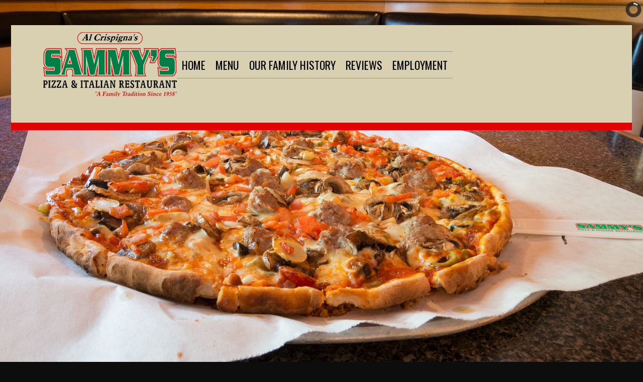

--- FILE ---
content_type: text/html
request_url: https://w.mawebcenters.com/SammysPizza2/
body_size: 4274
content:
<!DOCTYPE html>
<html>
  <head>
    <script>
      document.cookie = 'resolution=' + Math.max(screen.width,screen.height) + '; path=/; SameSite=Lax';
    </script>
    <link href='//fonts.googleapis.com/css?family=Raleway' rel='stylesheet' type='text/css'>
    <script src="/static/js/ext/webfont-1.5.2.js"></script><script>
  WebFont.load({
    google: {
      families: ["Fjalla One","Oswald"]
    }
  });
</script>

    <meta http-equiv="Content-Type" content="text/html; charset=UTF-8" />
    <link rel="shortcut icon" href="favicon.ico" type="image/x-icon" />
    <meta name="description" content="Sammy's Pizza & Italian Restaurant was founded on Traditional Italy Family Recipes Lovely perfected back in 1958. Offering the best and freshest homemade ingredients to produce mouth-watering pizzas, pasta dishes, and sandwiches." />
    <meta name="keywords" content="" />
    <meta id="__gamap" content="{&quot;w.mawebcenters.com&quot;:&quot;UA-147888607-1&quot;}" />
    <meta name="viewport" content="width=device-width, initial-scale=1"/><meta name="breakpoints" content="1000,499,770"/>
    <title>Welcome To Sammy's Pizza & Italian Restraurant - Green Bay WI</title>
    <script type="text/javascript" src="/static/js/website/jquery-3.5.1.min.js"></script>
    <link type="text/css" rel="stylesheet" href="//www.sammyspizzagreenbay.com/__system/__css/h_f1685eab12a2ea430d2a75caf1179b16/2402686_combined.min.css" />
    <!-- Global site tag (gtag.js) - Google Analytics -->
<script async src="https://www.googletagmanager.com/gtag/js?id=UA-147888607-1"></script>
<script>
  window.dataLayer = window.dataLayer || [];
  function gtag(){dataLayer.push(arguments);}
  gtag('js', new Date());

  gtag('config', 'UA-147888607-1');
</script>

<style type="text/css">
div.customform_table {
  display: table;
  width: 100%;
}
</style>
  </head>
  <body style="">
    
    <div id="rot" class="b_body" block_type="body" tpba_id="3987644"><div id="rot_ctr1" class="b_bg" block_type="bg" tpba_id="3987645"><div id="rot_ctr1_bod" class="b_bg" block_type="bg" tpba_id="3987646"><div id="rot_ctr1_bod_ctr2" class="b_bg" block_type="bg" tpba_id="3987649"><div id="rot_ctr1_bod_ctr2_blk1_custom" class="b_html" block_type="html"><p><img src="//www.sammyspizzagreenbay.com/_images/_imagecache/logo.png" /></p></div>
<div id="rot_ctr1_bod_ctr2_bod" class="b_menu" block_type="menu" tpba_id="3987650"><!--UdmComment--><input type="checkbox" id="__res_main_nav_button"/><label id="__res_main_nav_label" for="__res_main_nav_button" onclick></label><ul menu_position="top"><li class="first menu_1811388" class="first menu_1811388"><a href="//www.sammyspizzagreenbay.com/" title="Home" id="menu_1811388" class="menu_1811388">Home</a></li><li class="menu_1812765"><a href="//www.sammyspizzagreenbay.com/menu.html" title="Menu" id="menu_1812765" class="menu_1812765">Menu</a></li><li class="menu_1811777"><a href="//www.sammyspizzagreenbay.com/ourfamilyhistory.html" title="Our Family History" id="menu_1811777" class="menu_1811777">Our Family History</a></li><li class="menu_1811784"><a href="//www.sammyspizzagreenbay.com/reviews.html" title="Reviews" id="menu_1811784" class="menu_1811784">Reviews</a></li><li class="last menu_1811787" class="last menu_1811787"><a href="//www.sammyspizzagreenbay.com/employment.html" title="Employment" id="menu_1811787" class="menu_1811787">Employment</a></li></ul><!--/UdmComment--></div>
<div id="rot_ctr1_bod_ctr2_blk3_custom" class="b_bg" block_type="bg"><div id="rot_ctr1_bod_ctr2_blk3_custom_blk1_custom" class="b_html" block_type="html"></div>
<div id="rot_ctr1_bod_ctr2_blk3_custom_blk2_custom" class="b_bg" block_type="bg"><div id="rot_ctr1_bod_ctr2_blk3_custom_blk2_custom_blk1_custom" class="b_html" block_type="html"><p style="text-align: center;"></p>
<p style="text-align: center;"><strong style="text-align: center; color: #008000;"><span style="font-size: 14pt;"><span style="color: #ff0000;">&nbsp; &nbsp; &nbsp; &nbsp; &nbsp; &nbsp; &nbsp; &nbsp; &nbsp; &nbsp; &nbsp; &nbsp; &nbsp; &nbsp; &nbsp; &nbsp; &nbsp; &nbsp; &nbsp; &nbsp; &nbsp; &nbsp;&nbsp;</span>&nbsp; &nbsp; &nbsp; &nbsp; &nbsp; &nbsp; &nbsp; &nbsp; &nbsp; &nbsp; &nbsp; &nbsp; &nbsp; &nbsp; &nbsp; &nbsp; &nbsp; &nbsp; &nbsp; &nbsp; &nbsp; &nbsp; &nbsp; &nbsp;</span>&nbsp; &nbsp; &nbsp; &nbsp; &nbsp; &nbsp; &nbsp; &nbsp; &nbsp; &nbsp; &nbsp; &nbsp; &nbsp; &nbsp; &nbsp; &nbsp; &nbsp; &nbsp; &nbsp; &nbsp; &nbsp; &nbsp; &nbsp; &nbsp; &nbsp; &nbsp; &nbsp; &nbsp; &nbsp; &nbsp; &nbsp; &nbsp; &nbsp; &nbsp; &nbsp; &nbsp; &nbsp;</strong></p></div>
<div id="rot_ctr1_bod_ctr2_blk3_custom_blk2_custom_blk2_custom" class="b_html" block_type="html"><p style="text-align: center;"><span style="color: #3366ff; font-size: 12pt;"></span></p></div>
</div>
</div>
</div>
<div id="rot_ctr1_bod_ctr3" class="b_bg" block_type="bg" tpba_id="3987651"><div id="rot_ctr1_bod_ctr3_bod" class="b_bg" block_type="bg" tpba_id="3987652"><div id="rot_ctr1_bod_ctr3_bod_wrp1" class="b_pagebg" block_type="pagebg" tpba_id="3987653"><div id="rot_ctr1_bod_ctr3_bod_wrp1_blk1_custom" class="b_bg" block_type="bg"><div id="rot_ctr1_bod_ctr3_bod_wrp1_blk1_custom_blk1_custom" class="b_photogallery" block_type="photogallery">



  
<div widget="photogallery"
    type="photogallery"
    values="168602"
    id="photogallery_168602"
    class="photogallery_widget slideshow_2"
    style="width:100%;height:67%;min-height:100px;">
  <div id="photogallery_container_168602" class="photogallery_container">
    <div class="fluid_container">

<div class="camera_wrap"     style="width:100%;height:67%;" id="camera_index_168602">

<div data-src="https://www.sammyspizzagreenbay.com/_images/Sent Images//_imagecache/_23A2433_Grande.jpg" data-thumb="https://www.sammyspizzagreenbay.com/_images/Sent Images//_imagecache/P=W100,H100,F,BFFFFFF/_23A2433_Grande.jpg"></div><div data-src="https://www.sammyspizzagreenbay.com/_images/Sent Images//_imagecache/_23A2474_Garlic_Pesto_Penne.jpg" data-thumb="https://www.sammyspizzagreenbay.com/_images/Sent Images//_imagecache/P=W100,H100,F,BFFFFFF/_23A2474_Garlic_Pesto_Penne.jpg"></div><div data-src="https://www.sammyspizzagreenbay.com/_images/Sent Images//_imagecache/_23A2484_Carne.jpg" data-thumb="https://www.sammyspizzagreenbay.com/_images/Sent Images//_imagecache/P=W100,H100,F,BFFFFFF/_23A2484_Carne.jpg"></div><div data-src="https://www.sammyspizzagreenbay.com/_images/Sent Images//_imagecache/SammysPizzaGB_2.JPG" data-thumb="https://www.sammyspizzagreenbay.com/_images/Sent Images//_imagecache/P=W100,H100,F,BFFFFFF/SammysPizzaGB_2.JPG"></div><div data-src="https://www.sammyspizzagreenbay.com/_images/Sent Images//_imagecache/_23A2485_Crazy_Italian.jpg" data-thumb="https://www.sammyspizzagreenbay.com/_images/Sent Images//_imagecache/P=W100,H100,F,BFFFFFF/_23A2485_Crazy_Italian.jpg"></div><div data-src="https://www.sammyspizzagreenbay.com/_images/Sent Images//_imagecache/_23A2445_Fettucine_Alfredo_2.jpg" data-thumb="https://www.sammyspizzagreenbay.com/_images/Sent Images//_imagecache/P=W100,H100,F,BFFFFFF/_23A2445_Fettucine_Alfredo_2.jpg"></div>    </div>
    </div>
  </div>
</div>









</div>
</div>
<div id="rot_ctr1_bod_ctr3_bod_wrp1_blk2_custom" class="b_bg" block_type="bg"><div id="rot_ctr1_bod_ctr3_bod_wrp1_blk2_custom_blk1_custom" class="b_html" block_type="html"><p><a href="menu.html" title="PIZZA &amp; PASTA">Pizza &amp; Pasta</a></p></div>
<div id="rot_ctr1_bod_ctr3_bod_wrp1_blk2_custom_blk2_custom" class="b_html" block_type="html"><p><a href="sandwich.html" title="SANDWICHES">Sandwiches</a></p></div>
<div id="rot_ctr1_bod_ctr3_bod_wrp1_blk2_custom_blk3_custom" class="b_html" block_type="html"><p><a href="appetizerssoupsandsalads.html" title="APPETIZERS">Appetizers</a></p></div>
<div id="rot_ctr1_bod_ctr3_bod_wrp1_blk2_custom_blk4_custom" class="b_html" block_type="html"><p><a href="appetizerssoupsandsalads.html" title="SOUPS &amp; SALADS">Soups &amp; Salads</a></p></div>
<div id="rot_ctr1_bod_ctr3_bod_wrp1_blk2_custom_blk5_custom" class="b_html" block_type="html"><p><a href="beveragesanddesserts.html" title="BEVERAGES">Beverages</a></p></div>
<div id="rot_ctr1_bod_ctr3_bod_wrp1_blk2_custom_blk6_custom" class="b_html" block_type="html"><p><a href="beveragesanddesserts.html" title="DESSERTS">Desserts</a></p></div>
</div>
<div id="rot_ctr1_bod_ctr3_bod_wrp1_blk3_custom" class="b_bg" block_type="bg"><div id="rot_ctr1_bod_ctr3_bod_wrp1_blk3_custom_blk1_custom" class="b_html" block_type="html"><h3>PIZZA CHOICES</h3>
<p>The pizza dough, sauce, and sausage at <strong>Sammy's Pizza</strong> are made from family recipes for over 61 years. We use the freshest ingredients to compliment our pizza.</p></div>
<div id="rot_ctr1_bod_ctr3_bod_wrp1_blk3_custom_blk2_custom" class="b_html" block_type="html"><ul>
<li><a href="pizza.html"><img src="//www.sammyspizzagreenbay.com/__edited_images/_imagecache/imagetools0_edited_6.jpg" caption="false" alt="Crazy Italian Pizza | Sammy's Pizza - Green Bay WI " /></a></li>
<li><a href="pizza.html"><img src="//www.sammyspizzagreenbay.com/__edited_images/_imagecache/imagetools3_edited.jpg" caption="false" alt="BBQ Chicken Pizza | Sammy's Pizza - Green Bay WI" /></a></li>
<li><a href="pizza.html"><img src="//www.sammyspizzagreenbay.com/__edited_images/_imagecache/imagetools2_edited_1.jpg" caption="false" /></a></li>
<li style="border-right: 1px solid rgba(255, 255, 255, 0.0);"><a href="pizza.html"><img src="//www.sammyspizzagreenbay.com/_images/Sent Images/_imagecache/SammysPizzaGB_17.JPG" caption="false" alt="Taco Pizza | Sammy's Pizza - Green Bay WI" /></a></li>
</ul></div>
</div>
<div id="rot_ctr1_bod_ctr3_bod_wrp1_blk4_custom" class="b_bg" block_type="bg"><div id="rot_ctr1_bod_ctr3_bod_wrp1_blk4_custom_blk1_custom" class="b_html" block_type="html"><h3>PASTA FROM FAMILY RECIPES</h3>
<p>We are proud to offer homemade spaghetti, fettuccine, gnocchi, tagliatelle, and four varieties of ravioli along with four pasta sauces, meatballs, and much more.</p></div>
</div>
<div id="rot_ctr1_bod_ctr3_bod_wrp1_blk5_custom" class="b_bg" block_type="bg"><div id="rot_ctr1_bod_ctr3_bod_wrp1_blk5_custom_blk1_custom" class="b_html" block_type="html"><p><a href="pasta.html"><img src="//www.sammyspizzagreenbay.com/__edited_images/_imagecache/imagetools0_edited_4.jpg" caption="false" width="100%" /></a></p></div>
</div>
<div id="rot_ctr1_bod_ctr3_bod_wrp1_blk6_custom" class="b_bg" block_type="bg"><div id="rot_ctr1_bod_ctr3_bod_wrp1_blk6_custom_blk1_custom" class="b_html" block_type="html"><h3>SANDWICH CHOICES</h3>
<p><strong>Sammy's Pizza</strong> in Green Bay, WI, offers a wide range of sandwiches, including homemade Italian sausage and full-roasted Italian beef made in-house. Our tasty sandwiches are served on freshly baked bread with chips and a pickle.</p></div>
<div id="rot_ctr1_bod_ctr3_bod_wrp1_blk6_custom_blk2_custom" class="b_html" block_type="html"><p><a href="sandwich.html" target=""></a></p>
<ul>
<li><a href="sandwich.html"><img src="//www.sammyspizzagreenbay.com/_images/Sent Images/_imagecache/SammysPizzaGB_16.JPG" caption="false" alt="Tuna Melt | Sammy's Pizza - Green Bay WI" /></a></li>
<li><a href="sandwich.html"><img src="//www.sammyspizzagreenbay.com/__edited_images/_imagecache/imagetools0_edited_3.jpg" caption="false" alt="Italian Beef | Sammy's Pizza - Green Bay WI" /></a></li>
<li><a href="sandwich.html"><img src="//www.sammyspizzagreenbay.com/__edited_images/_imagecache/imagetools5_edited.jpg" caption="false" alt="Tuna Melt | Sammy's Pizza - Green Bay WI" /></a></li>
<li style="border-right: 1px solid rgba(255, 255, 255, 0.0);"><a href="sandwich.html"><img src="//www.sammyspizzagreenbay.com/_images/Sent Images/_imagecache/SammysPizzaGB_14.JPG" caption="false" alt="Italian Beef served with Chips and Pickle  | Sammy's Pizza - Green Bay WI" /></a></li>
</ul></div>
</div>
<div id="rot_ctr1_bod_ctr3_bod_wrp1_blk7_custom" class="b_bg" block_type="bg"><div id="rot_ctr1_bod_ctr3_bod_wrp1_blk7_custom_blk1_custom" class="b_html" block_type="html"><h3>APPETIZERS</h3>
<p>At <strong>Sammy's Pizza</strong>, our recipes have not changed since 1958, and additional family recipes have been added over the years. Some recipes date back to our family's original Italian restaurant opened in 1924 by our great grandparents near Iron Mountain, Michigan.</p></div>
</div>
<div id="rot_ctr1_bod_ctr3_bod_wrp1_blk8_custom" class="b_bg" block_type="bg"><div id="rot_ctr1_bod_ctr3_bod_wrp1_blk8_custom_blk1_custom" class="b_bg" block_type="bg"><div id="rot_ctr1_bod_ctr3_bod_wrp1_blk8_custom_blk1_custom_blk1_custom" class="b_html" block_type="html"><h3>It's a Family Tradition...</h3>
<p>Our great aunt and uncle, Sam and Louise Perrella, opened the first Sammy's Pizza in Keewatin, Minnesota, in 1953. Five years later our grandparents and parents opened Sammy's Pizza in Green Bay. With tremendous effort and dedication, our parents grew the restaurant into the Sammy's Pizza we know today.</p></div>
</div>
<div id="rot_ctr1_bod_ctr3_bod_wrp1_blk8_custom_blk2_custom" class="b_html" block_type="html"><p><a href="beveragesanddesserts.html"><img src="//www.sammyspizzagreenbay.com/__edited_images/_imagecache/imagetools0_edited_5.jpg" caption="false" alt="Tiramisu | A rich blend of cocoa,espresso, mascarpone cheese layered in light biscuits | Green Bay WI" /></a></p></div>
</div>
<div id="rot_ctr1_bod_ctr3_bod_wrp1_blk1" class="b_bg" block_type="bg" tpba_id="3987668"><div id="rot_ctr1_bod_ctr3_bod_wrp1_blk1_blk1" class="b_html" block_type="html" tpba_id="3987669"><h3>OUR LOCATION</h3>
<p><strong>2161 S. Oneida St., Green Bay, WI 54304</strong><br /><strong>Phone:</strong> 920-499-6644</p>
<p>Open Daily 11am-9pm</p>
<p><a href="http://www.facebook.com/sammyspizzagreenbay" target="_blank" rel="noopener"><img src="//www.sammyspizzagreenbay.com/_imagecache/facebook_red_black_icon_trans_sammyspizzagreenbaycom.gif" mouseover_src="" mouseout_src="" alt="" style="display: block; margin-left: auto; margin-right: auto;" /></a></p></div>
<div id="rot_ctr1_bod_ctr3_bod_wrp1_blk1_blk2_custom" class="b_html" block_type="html"></div>
</div>
</div>
<div id="rot_ctr1_bod_ctr3_bod_blk2_custom" class="b_bg" block_type="bg"><div id="rot_ctr1_bod_ctr3_bod_blk2_custom_blk1_custom" class="b_bg" block_type="bg"><div id="rot_ctr1_bod_ctr3_bod_blk2_custom_blk1_custom_blk1_custom" class="b_html" block_type="html"><p style="text-align: center;"><a href="13360 Sammys Menu_prf8.pdf" target="">CLICK HERE FOR OUR WHOLE MENU</a></p></div>
<div id="rot_ctr1_bod_ctr3_bod_blk2_custom_blk1_custom_blk2_custom" class="b_html" block_type="html"><h3>OUR LOCATION</h3>
<p><strong>2161 S. Oneida St., Green Bay, WI 54304</strong><br /><strong>Phone:</strong> 920-499-6644</p>
<p>Open Monday through Saturday 11am-9pm</p>
<p>Sunday 11am-8pm</p>
<p><a href="http://www.facebook.com/sammyspizzagreenbay" target="_blank" rel="noopener"><img src="//www.sammyspizzagreenbay.com/_imagecache/facebook_red_black_icon_trans_sammyspizzagreenbaycom.gif" mouseover_src="" mouseout_src="" alt="" style="display: block; margin-left: auto; margin-right: auto;" /></a></p></div>
</div>
<div id="rot_ctr1_bod_ctr3_bod_blk2_custom_blk2_custom" class="b_bg" block_type="bg"><div id="rot_ctr1_bod_ctr3_bod_blk2_custom_blk2_custom_blk1_custom" class="b_html" block_type="html"><p><img src="//www.sammyspizzagreenbay.com/_images/_imagecache/footlogo.png" alt="Al Crispigna's Sammy's Pizza &amp; Italian Restaurant of Green Bay WI" caption="false" /></p></div>
<div id="rot_ctr1_bod_ctr3_bod_blk2_custom_blk2_custom_blk2_custom" class="b_html" block_type="html"><ul>
<li><a href="https://w.mawebcenters.com/SammysPizza2" title="HOME">Home</a></li>
<li><a href="menu.html" title="MENU">Menu</a></li>
<li><a href="ourfamilyhistory.html" title="OUR FAMILY HISTORY">Our Family History</a></li>
<li><a href="reviews.html" title="REVIEWS">Reviews</a></li>
<li><a href="employment.html" title="EMPLOYMENT">Employment</a></li>
</ul>
<p>&copy; 2025 <strong>Sammy&rsquo;s Pizza &amp; Italian Restaurant</strong>. All Rights Reserved.</p></div>
<div id="rot_ctr1_bod_ctr3_bod_blk2_custom_blk2_custom_blk3_custom" class="b_bg" block_type="bg"></div>
</div>
</div>
</div>
</div>
</div>
</div>
</div>

    
    <script src="//www.sammyspizzagreenbay.com/__system/__js/h_67351ccdd10a0e7ba0110ffd4ad5bd11/2402686_combined.min.js"></script>
    <script>
      (function() {
        var domain = window.location.hostname;
        var ga_map = jQuery('#__gamap').attr('content').replace(/&quot;/g, '"');
        if (typeof(ga_map) === 'string') { ga_map = JSON.parse(ga_map); }
        if (typeof(ga_map) === 'object') {
          if (ga_map[domain]) {
            var ga_id = ga_map[domain];
            if (ga_id.startsWith('UA-')) {
              (function(i,s,o,g,r,a,m){i['GoogleAnalyticsObject']=r;i[r]=i[r]||function(){
              (i[r].q=i[r].q||[]).push(arguments)},i[r].l=1*new Date();a=s.createElement(o),
              m=s.getElementsByTagName(o)[0];a.async=1;a.src=g;m.parentNode.insertBefore(a,m)
              })(window,document,'script','https://www.google-analytics.com/analytics.js','ga');

              ga('create', ga_id, 'auto');
              ga('send', 'pageview');
            } else if (ga_id.startsWith('G-')) {
              (function(i,s,o,g,a,m){a=s.createElement(o),m=s.getElementsByTagName(o)[0];
              a.async=1;a.src=g;m.parentNode.insertBefore(a,m)})(window,document,'script','https://www.googletagmanager.com/gtag/js?id='+ga_id);

              window.dataLayer = window.dataLayer || [];
              function gtag(){dataLayer.push(arguments);}
              gtag('js', new Date());
              gtag('config', ga_id);
            }
          }
        }
      })();
      </script>
  </body>
</html>


--- FILE ---
content_type: text/css
request_url: https://www.sammyspizzagreenbay.com/__system/__css/h_f1685eab12a2ea430d2a75caf1179b16/2402686_combined.min.css
body_size: 18214
content:
#rot,html,body{border:0;margin:0;padding:0}#rot .msg_404{padding:2.5em;text-align:center}html{color:#606060;font:13px arial,verdana,sans-serif}h1,h2,h3,h4,h5,h6{font-weight:normal;margin:0;padding:0}h1{font-size:2em;letter-spacing:-1px;padding:1em 0}h2{font-size:1.5em;letter-spacing:-1px;padding:1em 0}h3{font-size:1.3em}p,ul{margin:0;padding:0}ul{list-style:none}dl,dt,dd{margin:0;padding:0}blockquote{margin:1em 2em;padding:0}small,.small{font-size:.9em}img{border:0}sup{bottom:.3em;position:relative;vertical-align:baseline}sub{bottom:-0.2em;position:relative;vertical-align:baseline}acronym,abbr{border-bottom:1px dashed;cursor:help;letter-spacing:1px}a,a:visited{color:#4787c7;text-decoration:underline}form{border:0;margin:0;padding:0}input,textarea{border:1px solid #CCC;margin:0;padding:.2em .3em}input[type=submit]{font-size:1em;height:1.8em;left:0}input[type=reset]{font-size:1em;height:1.8em}input[type=text],input[type=password]{font-size:1em;width:13em}input[type=checkbox],input[type=radio]{border:0}input[type=radio]{margin-top:.5em}select{font-size:1em}textarea{line-height:1.25;height:6em;width:100%}input.char_8{width:5em}input.char_5{width:3.3em}input.char_4{width:2.7em}input.char_3{width:2em}input.char_2{width:1.4em}input.char_1{width:1em}.button{background:#ffffea;border:1px solid #f0b034;cursor:pointer;float:left;line-height:1.7em;margin:0 .3em;padding:0 .4em}.button.mousedown{border-color:#be8b29}.button.disabled{background-color:#DDD;border-color:#999;color:#777;cursor:auto}.clear{clear:both}.clear_l{clear:left}.clear_r{clear:right}.float_l{float:left}.float_follow{position:relative;top:3px}.float_r{float:right}.text_left{text-align:left}.text_right{text-align:right}.text_center{text-align:center}.text_justify{text-align:justify}.bold{font-weight:bold}.italic{font-style:italic}.underline{border-bottom:1px solid}.hidden{display:none}.vert_divider{padding:0 .2em;font-size:.9em;vertical-align:top}body{font-size:13px}body{background-color:rgba(255,255,255,1);position:relative}#rot p{padding-bottom:15px}#rot #rot_ctr1_bod_ctr1_bod{text-align:center}#rot #rot_ctr1_bod_ctr1_bod h1{word-wrap:break-word}#rot #rot_ctr1_bod_ctr2_bod{background-color:rgba(0,0,0,1)}#rot #rot_ctr1_bod_ctr2_bod ul{text-align:center}#rot #rot_ctr1_bod_ctr2_bod ul li{display:inline-block;padding-bottom:10px;padding-left:10px;padding-right:10px;padding-top:10px}#rot #rot_ctr1_bod_ctr2_bod ul li a{color:rgba(255,255,255,1)}#rot #rot_ctr1_bod_ctr2_bod ul li ul{background-color:rgba(0,0,0,1)}#rot #rot_ctr1_bod_ctr2_bod ul li ul li{display:block;padding-bottom:0;padding-top:0}#rot #rot_ctr1_bod_ctr2_bod ul li ul li a{display:block;padding-bottom:10px;padding-right:10px;padding-top:10px}#rot #rot_ctr1_bod_ctr4{clear:both;margin-top:50px}#rot #rot_ctr1_bod_ctr4_blk1{text-align:center}#rot #rot_ctr1_bod_ctr4_blk1_blk1{display:inline-block}#rot #rot_ctr1_bod_ctr4_blk1_blk2{display:inline-block}#rot #rot_ctr1_bod_ctr4_blk1_blk3{display:inline-block}#rot #rot_ctr1_bod_ctr4_hdr{text-align:center}#rot #rot_ctr1_bod_ctr4_hdr_blk1{padding-bottom:10px;padding-top:10px;word-wrap:break-word}input[type=submit],input[type=reset]{font-family:Arial,Verdana,sans-serif}.clearfix:after{content:".";display:block;height:0;clear:both;visibility:hidden}.jqui_force_inline_block .ui-effects-wrapper{display:inline-block !important}.b_customform img,.fullcalendar img,.minimonthcalendar img,.weather img,.twitterfeed img,.pinit_container img,.instagram_container img,.socialnetwork7 img,.socialnetwork6 img,.socialnetwork4 img,.socialnetwork3 img,.socialnetwork2 img,.socialnetwork img{width:auto !important}.default_menu ul.sub_menu,.b_menuwidget ul.sub_menu{visibility:hidden}.default_menu ul li:hover>ul.sub_menu,.b_menuwidget ul li:hover>ul.sub_menu{visibility:visible}#__res_main_nav_button{position:absolute;visibility:hidden}#__res_main_nav_label{display:none;cursor:pointer;user-select:none}.res_main_nav_button_child{left:0;position:absolute;top:0;visibility:hidden}@media screen and (max-width:499px){.b_menu{z-index:940000}}/*! Lity - v2.2.2 - 2016-12-14
* http://sorgalla.com/lity/
* Copyright (c) 2015-2016 Jan Sorgalla; Licensed MIT */.lity{z-index:980000;position:fixed;top:0;right:0;bottom:0;left:0;white-space:nowrap;background:#0b0b0b;background:rgba(0,0,0,0.9);outline:none !important;opacity:0;-webkit-transition:opacity .3s ease;-o-transition:opacity .3s ease;transition:opacity .3s ease}.lity.lity-opened{opacity:1}.lity.lity-closed{opacity:0}.lity *{-webkit-box-sizing:border-box;-moz-box-sizing:border-box;box-sizing:border-box}.lity-wrap{z-index:980000;position:fixed;top:0;right:0;bottom:0;left:0;text-align:center;outline:none !important}.lity-wrap:before{content:'';display:inline-block;height:100%;vertical-align:middle;margin-right:-0.25em}.lity-loader{z-index:980001;color:#fff;position:absolute;top:50%;margin-top:-0.8em;width:100%;text-align:center;font-size:14px;font-family:Arial,Helvetica,sans-serif;opacity:0;-webkit-transition:opacity .3s ease;-o-transition:opacity .3s ease;transition:opacity .3s ease}.lity-loading .lity-loader{opacity:1}.lity-container{z-index:980002;position:relative;text-align:left;vertical-align:middle;display:inline-block;white-space:normal;max-width:100%;max-height:100%;outline:none !important}.lity-content{z-index:980003;width:100%;-webkit-transform:scale(1);-ms-transform:scale(1);-o-transform:scale(1);transform:scale(1);-webkit-transition:-webkit-transform .3s ease;transition:-webkit-transform .3s ease;-o-transition:-o-transform .3s ease;transition:transform .3s ease;transition:transform .3s ease,-webkit-transform .3s ease,-o-transform .3s ease}.lity-loading .lity-content,.lity-closed .lity-content{-webkit-transform:scale(0.8);-ms-transform:scale(0.8);-o-transform:scale(0.8);transform:scale(0.8)}.lity-content:after{content:'';position:absolute;left:0;top:0;bottom:0;display:block;right:0;width:auto;height:auto;z-index:-1;-webkit-box-shadow:0 0 8px rgba(0,0,0,0.6);box-shadow:0 0 8px rgba(0,0,0,0.6)}.lity-close{z-index:980004;width:35px;height:35px;position:fixed;right:0;top:0;-webkit-appearance:none;cursor:pointer;text-decoration:none;text-align:center;padding:0;color:#fff;font-style:normal;font-size:35px;font-family:Arial,Baskerville,monospace;line-height:35px;text-shadow:0 1px 2px rgba(0,0,0,0.6);border:0;background:0;outline:0;-webkit-box-shadow:none;box-shadow:none}.lity-close::-moz-focus-inner{border:0;padding:0}.lity-close:hover,.lity-close:focus,.lity-close:active,.lity-close:visited{text-decoration:none;text-align:center;padding:0;color:#fff;font-style:normal;font-size:35px;font-family:Arial,Baskerville,monospace;line-height:35px;text-shadow:0 1px 2px rgba(0,0,0,0.6);border:0;background:0;outline:0;-webkit-box-shadow:none;box-shadow:none}.lity-close:active{top:1px}.lity-image img{max-width:100%;display:block;line-height:0;border:0}.lity-iframe .lity-container,.lity-youtube .lity-container,.lity-vimeo .lity-container,.lity-facebookvideo .lity-container,.lity-googlemaps .lity-container{width:100%;max-width:964px}.lity-iframe-container{width:100%;height:0;padding-top:56.25%;overflow:auto;pointer-events:auto;-webkit-transform:translateZ(0);transform:translateZ(0);-webkit-overflow-scrolling:touch}.lity-iframe-container iframe{position:absolute;display:block;top:0;left:0;width:100%;height:100%;-webkit-box-shadow:0 0 8px rgba(0,0,0,0.6);box-shadow:0 0 8px rgba(0,0,0,0.6);background:#000}.lity-hide{display:none}/*!
 *  Font Awesome 4.7.0 by @davegandy - http://fontawesome.io - @fontawesome
 *  License - http://fontawesome.io/license (Font: SIL OFL 1.1, CSS: MIT License)
 */@font-face{font-family:'FontAwesome';src:url('/static/fonts/font-awesome/fontawesome-webfont.eot?v=4.7.0');src:url('/static/fonts/font-awesome/fontawesome-webfont.eot?#iefix&v=4.7.0') format('embedded-opentype'),url('/static/fonts/font-awesome/fontawesome-webfont.woff2?v=4.7.0') format('woff2'),url('/static/fonts/font-awesome/fontawesome-webfont.woff?v=4.7.0') format('woff'),url('/static/fonts/font-awesome/fontawesome-webfont.ttf?v=4.7.0') format('truetype'),url('/static/fonts/font-awesome/fontawesome-webfont.svg?v=4.7.0#fontawesomeregular') format('svg');font-weight:normal;font-style:normal}.fa{display:inline-block;font-family:FontAwesome !important;font-size:inherit;font-style:normal;font-weight:normal;text-rendering:auto;-webkit-font-smoothing:antialiased;-moz-osx-font-smoothing:grayscale}.fa.selected{border:1px dashed #000}.fa-lg{font-size:1.33333333em;line-height:.75em;vertical-align:-15%}.fa-2x{font-size:2em}.fa-3x{font-size:3em}.fa-4x{font-size:4em}.fa-5x{font-size:5em}.fa-fw{width:1.28571429em;text-align:center}.fa-ul{padding-left:0;margin-left:2.14285714em;list-style-type:none}.fa-ul>li{position:relative}.fa-li{position:absolute;left:-2.14285714em;width:2.14285714em;top:.14285714em;text-align:center}.fa-li.fa-lg{left:-1.85714286em}.fa-border{padding:.2em .25em .15em;border:solid .08em #eee;border-radius:.1em}.fa-pull-left{float:left}.fa-pull-right{float:right}.fa.fa-pull-left{margin-right:.3em}.fa.fa-pull-right{margin-left:.3em}.pull-right{float:right}.pull-left{float:left}.fa.pull-left{margin-right:.3em}.fa.pull-right{margin-left:.3em}.fa-spin{-webkit-animation:fa-spin 2s infinite linear;animation:fa-spin 2s infinite linear}.fa-pulse{-webkit-animation:fa-spin 1s infinite steps(8);animation:fa-spin 1s infinite steps(8)}@-webkit-keyframes fa-spin{0%{-webkit-transform:rotate(0);transform:rotate(0)}100%{-webkit-transform:rotate(359deg);transform:rotate(359deg)}}@keyframes fa-spin{0%{-webkit-transform:rotate(0);transform:rotate(0)}100%{-webkit-transform:rotate(359deg);transform:rotate(359deg)}}.fa-rotate-90{-ms-filter:"progid:DXImageTransform.Microsoft.BasicImage(rotation=1)";-webkit-transform:rotate(90deg);-ms-transform:rotate(90deg);transform:rotate(90deg)}.fa-rotate-180{-ms-filter:"progid:DXImageTransform.Microsoft.BasicImage(rotation=2)";-webkit-transform:rotate(180deg);-ms-transform:rotate(180deg);transform:rotate(180deg)}.fa-rotate-270{-ms-filter:"progid:DXImageTransform.Microsoft.BasicImage(rotation=3)";-webkit-transform:rotate(270deg);-ms-transform:rotate(270deg);transform:rotate(270deg)}.fa-flip-horizontal{-ms-filter:"progid:DXImageTransform.Microsoft.BasicImage(rotation=0, mirror=1)";-webkit-transform:scale(-1,1);-ms-transform:scale(-1,1);transform:scale(-1,1)}.fa-flip-vertical{-ms-filter:"progid:DXImageTransform.Microsoft.BasicImage(rotation=2, mirror=1)";-webkit-transform:scale(1,-1);-ms-transform:scale(1,-1);transform:scale(1,-1)}:root .fa-rotate-90,:root .fa-rotate-180,:root .fa-rotate-270,:root .fa-flip-horizontal,:root .fa-flip-vertical{filter:none}.fa-stack{position:relative;display:inline-block;width:2em;height:2em;line-height:2em;vertical-align:middle}.fa-stack-1x,.fa-stack-2x{position:absolute;left:0;width:100%;text-align:center}.fa-stack-1x{line-height:inherit}.fa-stack-2x{font-size:2em}.fa-inverse{color:#fff}.fa-glass:before{content:"\f000"}.fa-music:before{content:"\f001"}.fa-search:before{content:"\f002"}.fa-envelope-o:before{content:"\f003"}.fa-heart:before{content:"\f004"}.fa-star:before{content:"\f005"}.fa-star-o:before{content:"\f006"}.fa-user:before{content:"\f007"}.fa-film:before{content:"\f008"}.fa-th-large:before{content:"\f009"}.fa-th:before{content:"\f00a"}.fa-th-list:before{content:"\f00b"}.fa-check:before{content:"\f00c"}.fa-remove:before,.fa-close:before,.fa-times:before{content:"\f00d"}.fa-search-plus:before{content:"\f00e"}.fa-search-minus:before{content:"\f010"}.fa-power-off:before{content:"\f011"}.fa-signal:before{content:"\f012"}.fa-gear:before,.fa-cog:before{content:"\f013"}.fa-trash-o:before{content:"\f014"}.fa-home:before{content:"\f015"}.fa-file-o:before{content:"\f016"}.fa-clock-o:before{content:"\f017"}.fa-road:before{content:"\f018"}.fa-download:before{content:"\f019"}.fa-arrow-circle-o-down:before{content:"\f01a"}.fa-arrow-circle-o-up:before{content:"\f01b"}.fa-inbox:before{content:"\f01c"}.fa-play-circle-o:before{content:"\f01d"}.fa-rotate-right:before,.fa-repeat:before{content:"\f01e"}.fa-refresh:before{content:"\f021"}.fa-list-alt:before{content:"\f022"}.fa-lock:before{content:"\f023"}.fa-flag:before{content:"\f024"}.fa-headphones:before{content:"\f025"}.fa-volume-off:before{content:"\f026"}.fa-volume-down:before{content:"\f027"}.fa-volume-up:before{content:"\f028"}.fa-qrcode:before{content:"\f029"}.fa-barcode:before{content:"\f02a"}.fa-tag:before{content:"\f02b"}.fa-tags:before{content:"\f02c"}.fa-book:before{content:"\f02d"}.fa-bookmark:before{content:"\f02e"}.fa-print:before{content:"\f02f"}.fa-camera:before{content:"\f030"}.fa-font:before{content:"\f031"}.fa-bold:before{content:"\f032"}.fa-italic:before{content:"\f033"}.fa-text-height:before{content:"\f034"}.fa-text-width:before{content:"\f035"}.fa-align-left:before{content:"\f036"}.fa-align-center:before{content:"\f037"}.fa-align-right:before{content:"\f038"}.fa-align-justify:before{content:"\f039"}.fa-list:before{content:"\f03a"}.fa-dedent:before,.fa-outdent:before{content:"\f03b"}.fa-indent:before{content:"\f03c"}.fa-video-camera:before{content:"\f03d"}.fa-photo:before,.fa-image:before,.fa-picture-o:before{content:"\f03e"}.fa-pencil:before{content:"\f040"}.fa-map-marker:before{content:"\f041"}.fa-adjust:before{content:"\f042"}.fa-tint:before{content:"\f043"}.fa-edit:before,.fa-pencil-square-o:before{content:"\f044"}.fa-share-square-o:before{content:"\f045"}.fa-check-square-o:before{content:"\f046"}.fa-arrows:before{content:"\f047"}.fa-step-backward:before{content:"\f048"}.fa-fast-backward:before{content:"\f049"}.fa-backward:before{content:"\f04a"}.fa-play:before{content:"\f04b"}.fa-pause:before{content:"\f04c"}.fa-stop:before{content:"\f04d"}.fa-forward:before{content:"\f04e"}.fa-fast-forward:before{content:"\f050"}.fa-step-forward:before{content:"\f051"}.fa-eject:before{content:"\f052"}.fa-chevron-left:before{content:"\f053"}.fa-chevron-right:before{content:"\f054"}.fa-plus-circle:before{content:"\f055"}.fa-minus-circle:before{content:"\f056"}.fa-times-circle:before{content:"\f057"}.fa-check-circle:before{content:"\f058"}.fa-question-circle:before{content:"\f059"}.fa-info-circle:before{content:"\f05a"}.fa-crosshairs:before{content:"\f05b"}.fa-times-circle-o:before{content:"\f05c"}.fa-check-circle-o:before{content:"\f05d"}.fa-ban:before{content:"\f05e"}.fa-arrow-left:before{content:"\f060"}.fa-arrow-right:before{content:"\f061"}.fa-arrow-up:before{content:"\f062"}.fa-arrow-down:before{content:"\f063"}.fa-mail-forward:before,.fa-share:before{content:"\f064"}.fa-expand:before{content:"\f065"}.fa-compress:before{content:"\f066"}.fa-plus:before{content:"\f067"}.fa-minus:before{content:"\f068"}.fa-asterisk:before{content:"\f069"}.fa-exclamation-circle:before{content:"\f06a"}.fa-gift:before{content:"\f06b"}.fa-leaf:before{content:"\f06c"}.fa-fire:before{content:"\f06d"}.fa-eye:before{content:"\f06e"}.fa-eye-slash:before{content:"\f070"}.fa-warning:before,.fa-exclamation-triangle:before{content:"\f071"}.fa-plane:before{content:"\f072"}.fa-calendar:before{content:"\f073"}.fa-random:before{content:"\f074"}.fa-comment:before{content:"\f075"}.fa-magnet:before{content:"\f076"}.fa-chevron-up:before{content:"\f077"}.fa-chevron-down:before{content:"\f078"}.fa-retweet:before{content:"\f079"}.fa-shopping-cart:before{content:"\f07a"}.fa-folder:before{content:"\f07b"}.fa-folder-open:before{content:"\f07c"}.fa-arrows-v:before{content:"\f07d"}.fa-arrows-h:before{content:"\f07e"}.fa-bar-chart-o:before,.fa-bar-chart:before{content:"\f080"}.fa-twitter-square:before{content:"\f081"}.fa-facebook-square:before{content:"\f082"}.fa-camera-retro:before{content:"\f083"}.fa-key:before{content:"\f084"}.fa-gears:before,.fa-cogs:before{content:"\f085"}.fa-comments:before{content:"\f086"}.fa-thumbs-o-up:before{content:"\f087"}.fa-thumbs-o-down:before{content:"\f088"}.fa-star-half:before{content:"\f089"}.fa-heart-o:before{content:"\f08a"}.fa-sign-out:before{content:"\f08b"}.fa-linkedin-square:before{content:"\f08c"}.fa-thumb-tack:before{content:"\f08d"}.fa-external-link:before{content:"\f08e"}.fa-sign-in:before{content:"\f090"}.fa-trophy:before{content:"\f091"}.fa-github-square:before{content:"\f092"}.fa-upload:before{content:"\f093"}.fa-lemon-o:before{content:"\f094"}.fa-phone:before{content:"\f095"}.fa-square-o:before{content:"\f096"}.fa-bookmark-o:before{content:"\f097"}.fa-phone-square:before{content:"\f098"}.fa-twitter:before{content:"\f099"}.fa-facebook-f:before,.fa-facebook:before{content:"\f09a"}.fa-github:before{content:"\f09b"}.fa-unlock:before{content:"\f09c"}.fa-credit-card:before{content:"\f09d"}.fa-feed:before,.fa-rss:before{content:"\f09e"}.fa-hdd-o:before{content:"\f0a0"}.fa-bullhorn:before{content:"\f0a1"}.fa-bell:before{content:"\f0f3"}.fa-certificate:before{content:"\f0a3"}.fa-hand-o-right:before{content:"\f0a4"}.fa-hand-o-left:before{content:"\f0a5"}.fa-hand-o-up:before{content:"\f0a6"}.fa-hand-o-down:before{content:"\f0a7"}.fa-arrow-circle-left:before{content:"\f0a8"}.fa-arrow-circle-right:before{content:"\f0a9"}.fa-arrow-circle-up:before{content:"\f0aa"}.fa-arrow-circle-down:before{content:"\f0ab"}.fa-globe:before{content:"\f0ac"}.fa-wrench:before{content:"\f0ad"}.fa-tasks:before{content:"\f0ae"}.fa-filter:before{content:"\f0b0"}.fa-briefcase:before{content:"\f0b1"}.fa-arrows-alt:before{content:"\f0b2"}.fa-group:before,.fa-users:before{content:"\f0c0"}.fa-chain:before,.fa-link:before{content:"\f0c1"}.fa-cloud:before{content:"\f0c2"}.fa-flask:before{content:"\f0c3"}.fa-cut:before,.fa-scissors:before{content:"\f0c4"}.fa-copy:before,.fa-files-o:before{content:"\f0c5"}.fa-paperclip:before{content:"\f0c6"}.fa-save:before,.fa-floppy-o:before{content:"\f0c7"}.fa-square:before{content:"\f0c8"}.fa-navicon:before,.fa-reorder:before,.fa-bars:before{content:"\f0c9"}.fa-list-ul:before{content:"\f0ca"}.fa-list-ol:before{content:"\f0cb"}.fa-strikethrough:before{content:"\f0cc"}.fa-underline:before{content:"\f0cd"}.fa-table:before{content:"\f0ce"}.fa-magic:before{content:"\f0d0"}.fa-truck:before{content:"\f0d1"}.fa-pinterest:before{content:"\f0d2"}.fa-pinterest-square:before{content:"\f0d3"}.fa-google-plus-square:before{content:"\f0d4"}.fa-google-plus:before{content:"\f0d5"}.fa-money:before{content:"\f0d6"}.fa-caret-down:before{content:"\f0d7"}.fa-caret-up:before{content:"\f0d8"}.fa-caret-left:before{content:"\f0d9"}.fa-caret-right:before{content:"\f0da"}.fa-columns:before{content:"\f0db"}.fa-unsorted:before,.fa-sort:before{content:"\f0dc"}.fa-sort-down:before,.fa-sort-desc:before{content:"\f0dd"}.fa-sort-up:before,.fa-sort-asc:before{content:"\f0de"}.fa-envelope:before{content:"\f0e0"}.fa-linkedin:before{content:"\f0e1"}.fa-rotate-left:before,.fa-undo:before{content:"\f0e2"}.fa-legal:before,.fa-gavel:before{content:"\f0e3"}.fa-dashboard:before,.fa-tachometer:before{content:"\f0e4"}.fa-comment-o:before{content:"\f0e5"}.fa-comments-o:before{content:"\f0e6"}.fa-flash:before,.fa-bolt:before{content:"\f0e7"}.fa-sitemap:before{content:"\f0e8"}.fa-umbrella:before{content:"\f0e9"}.fa-paste:before,.fa-clipboard:before{content:"\f0ea"}.fa-lightbulb-o:before{content:"\f0eb"}.fa-exchange:before{content:"\f0ec"}.fa-cloud-download:before{content:"\f0ed"}.fa-cloud-upload:before{content:"\f0ee"}.fa-user-md:before{content:"\f0f0"}.fa-stethoscope:before{content:"\f0f1"}.fa-suitcase:before{content:"\f0f2"}.fa-bell-o:before{content:"\f0a2"}.fa-coffee:before{content:"\f0f4"}.fa-cutlery:before{content:"\f0f5"}.fa-file-text-o:before{content:"\f0f6"}.fa-building-o:before{content:"\f0f7"}.fa-hospital-o:before{content:"\f0f8"}.fa-ambulance:before{content:"\f0f9"}.fa-medkit:before{content:"\f0fa"}.fa-fighter-jet:before{content:"\f0fb"}.fa-beer:before{content:"\f0fc"}.fa-h-square:before{content:"\f0fd"}.fa-plus-square:before{content:"\f0fe"}.fa-angle-double-left:before{content:"\f100"}.fa-angle-double-right:before{content:"\f101"}.fa-angle-double-up:before{content:"\f102"}.fa-angle-double-down:before{content:"\f103"}.fa-angle-left:before{content:"\f104"}.fa-angle-right:before{content:"\f105"}.fa-angle-up:before{content:"\f106"}.fa-angle-down:before{content:"\f107"}.fa-desktop:before{content:"\f108"}.fa-laptop:before{content:"\f109"}.fa-tablet:before{content:"\f10a"}.fa-mobile-phone:before,.fa-mobile:before{content:"\f10b"}.fa-circle-o:before{content:"\f10c"}.fa-quote-left:before{content:"\f10d"}.fa-quote-right:before{content:"\f10e"}.fa-spinner:before{content:"\f110"}.fa-circle:before{content:"\f111"}.fa-mail-reply:before,.fa-reply:before{content:"\f112"}.fa-github-alt:before{content:"\f113"}.fa-folder-o:before{content:"\f114"}.fa-folder-open-o:before{content:"\f115"}.fa-smile-o:before{content:"\f118"}.fa-frown-o:before{content:"\f119"}.fa-meh-o:before{content:"\f11a"}.fa-gamepad:before{content:"\f11b"}.fa-keyboard-o:before{content:"\f11c"}.fa-flag-o:before{content:"\f11d"}.fa-flag-checkered:before{content:"\f11e"}.fa-terminal:before{content:"\f120"}.fa-code:before{content:"\f121"}.fa-mail-reply-all:before,.fa-reply-all:before{content:"\f122"}.fa-star-half-empty:before,.fa-star-half-full:before,.fa-star-half-o:before{content:"\f123"}.fa-location-arrow:before{content:"\f124"}.fa-crop:before{content:"\f125"}.fa-code-fork:before{content:"\f126"}.fa-unlink:before,.fa-chain-broken:before{content:"\f127"}.fa-question:before{content:"\f128"}.fa-info:before{content:"\f129"}.fa-exclamation:before{content:"\f12a"}.fa-superscript:before{content:"\f12b"}.fa-subscript:before{content:"\f12c"}.fa-eraser:before{content:"\f12d"}.fa-puzzle-piece:before{content:"\f12e"}.fa-microphone:before{content:"\f130"}.fa-microphone-slash:before{content:"\f131"}.fa-shield:before{content:"\f132"}.fa-calendar-o:before{content:"\f133"}.fa-fire-extinguisher:before{content:"\f134"}.fa-rocket:before{content:"\f135"}.fa-maxcdn:before{content:"\f136"}.fa-chevron-circle-left:before{content:"\f137"}.fa-chevron-circle-right:before{content:"\f138"}.fa-chevron-circle-up:before{content:"\f139"}.fa-chevron-circle-down:before{content:"\f13a"}.fa-html5:before{content:"\f13b"}.fa-css3:before{content:"\f13c"}.fa-anchor:before{content:"\f13d"}.fa-unlock-alt:before{content:"\f13e"}.fa-bullseye:before{content:"\f140"}.fa-ellipsis-h:before{content:"\f141"}.fa-ellipsis-v:before{content:"\f142"}.fa-rss-square:before{content:"\f143"}.fa-play-circle:before{content:"\f144"}.fa-ticket:before{content:"\f145"}.fa-minus-square:before{content:"\f146"}.fa-minus-square-o:before{content:"\f147"}.fa-level-up:before{content:"\f148"}.fa-level-down:before{content:"\f149"}.fa-check-square:before{content:"\f14a"}.fa-pencil-square:before{content:"\f14b"}.fa-external-link-square:before{content:"\f14c"}.fa-share-square:before{content:"\f14d"}.fa-compass:before{content:"\f14e"}.fa-toggle-down:before,.fa-caret-square-o-down:before{content:"\f150"}.fa-toggle-up:before,.fa-caret-square-o-up:before{content:"\f151"}.fa-toggle-right:before,.fa-caret-square-o-right:before{content:"\f152"}.fa-euro:before,.fa-eur:before{content:"\f153"}.fa-gbp:before{content:"\f154"}.fa-dollar:before,.fa-usd:before{content:"\f155"}.fa-rupee:before,.fa-inr:before{content:"\f156"}.fa-cny:before,.fa-rmb:before,.fa-yen:before,.fa-jpy:before{content:"\f157"}.fa-ruble:before,.fa-rouble:before,.fa-rub:before{content:"\f158"}.fa-won:before,.fa-krw:before{content:"\f159"}.fa-bitcoin:before,.fa-btc:before{content:"\f15a"}.fa-file:before{content:"\f15b"}.fa-file-text:before{content:"\f15c"}.fa-sort-alpha-asc:before{content:"\f15d"}.fa-sort-alpha-desc:before{content:"\f15e"}.fa-sort-amount-asc:before{content:"\f160"}.fa-sort-amount-desc:before{content:"\f161"}.fa-sort-numeric-asc:before{content:"\f162"}.fa-sort-numeric-desc:before{content:"\f163"}.fa-thumbs-up:before{content:"\f164"}.fa-thumbs-down:before{content:"\f165"}.fa-youtube-square:before{content:"\f166"}.fa-youtube:before{content:"\f167"}.fa-xing:before{content:"\f168"}.fa-xing-square:before{content:"\f169"}.fa-youtube-play:before{content:"\f16a"}.fa-dropbox:before{content:"\f16b"}.fa-stack-overflow:before{content:"\f16c"}.fa-instagram:before{content:"\f16d"}.fa-flickr:before{content:"\f16e"}.fa-adn:before{content:"\f170"}.fa-bitbucket:before{content:"\f171"}.fa-bitbucket-square:before{content:"\f172"}.fa-tumblr:before{content:"\f173"}.fa-tumblr-square:before{content:"\f174"}.fa-long-arrow-down:before{content:"\f175"}.fa-long-arrow-up:before{content:"\f176"}.fa-long-arrow-left:before{content:"\f177"}.fa-long-arrow-right:before{content:"\f178"}.fa-apple:before{content:"\f179"}.fa-windows:before{content:"\f17a"}.fa-android:before{content:"\f17b"}.fa-linux:before{content:"\f17c"}.fa-dribbble:before{content:"\f17d"}.fa-skype:before{content:"\f17e"}.fa-foursquare:before{content:"\f180"}.fa-trello:before{content:"\f181"}.fa-female:before{content:"\f182"}.fa-male:before{content:"\f183"}.fa-gittip:before,.fa-gratipay:before{content:"\f184"}.fa-sun-o:before{content:"\f185"}.fa-moon-o:before{content:"\f186"}.fa-archive:before{content:"\f187"}.fa-bug:before{content:"\f188"}.fa-vk:before{content:"\f189"}.fa-weibo:before{content:"\f18a"}.fa-renren:before{content:"\f18b"}.fa-pagelines:before{content:"\f18c"}.fa-stack-exchange:before{content:"\f18d"}.fa-arrow-circle-o-right:before{content:"\f18e"}.fa-arrow-circle-o-left:before{content:"\f190"}.fa-toggle-left:before,.fa-caret-square-o-left:before{content:"\f191"}.fa-dot-circle-o:before{content:"\f192"}.fa-wheelchair:before{content:"\f193"}.fa-vimeo-square:before{content:"\f194"}.fa-turkish-lira:before,.fa-try:before{content:"\f195"}.fa-plus-square-o:before{content:"\f196"}.fa-space-shuttle:before{content:"\f197"}.fa-slack:before{content:"\f198"}.fa-envelope-square:before{content:"\f199"}.fa-wordpress:before{content:"\f19a"}.fa-openid:before{content:"\f19b"}.fa-institution:before,.fa-bank:before,.fa-university:before{content:"\f19c"}.fa-mortar-board:before,.fa-graduation-cap:before{content:"\f19d"}.fa-yahoo:before{content:"\f19e"}.fa-google:before{content:"\f1a0"}.fa-reddit:before{content:"\f1a1"}.fa-reddit-square:before{content:"\f1a2"}.fa-stumbleupon-circle:before{content:"\f1a3"}.fa-stumbleupon:before{content:"\f1a4"}.fa-delicious:before{content:"\f1a5"}.fa-digg:before{content:"\f1a6"}.fa-pied-piper-pp:before{content:"\f1a7"}.fa-pied-piper-alt:before{content:"\f1a8"}.fa-drupal:before{content:"\f1a9"}.fa-joomla:before{content:"\f1aa"}.fa-language:before{content:"\f1ab"}.fa-fax:before{content:"\f1ac"}.fa-building:before{content:"\f1ad"}.fa-child:before{content:"\f1ae"}.fa-paw:before{content:"\f1b0"}.fa-spoon:before{content:"\f1b1"}.fa-cube:before{content:"\f1b2"}.fa-cubes:before{content:"\f1b3"}.fa-behance:before{content:"\f1b4"}.fa-behance-square:before{content:"\f1b5"}.fa-steam:before{content:"\f1b6"}.fa-steam-square:before{content:"\f1b7"}.fa-recycle:before{content:"\f1b8"}.fa-automobile:before,.fa-car:before{content:"\f1b9"}.fa-cab:before,.fa-taxi:before{content:"\f1ba"}.fa-tree:before{content:"\f1bb"}.fa-spotify:before{content:"\f1bc"}.fa-deviantart:before{content:"\f1bd"}.fa-soundcloud:before{content:"\f1be"}.fa-database:before{content:"\f1c0"}.fa-file-pdf-o:before{content:"\f1c1"}.fa-file-word-o:before{content:"\f1c2"}.fa-file-excel-o:before{content:"\f1c3"}.fa-file-powerpoint-o:before{content:"\f1c4"}.fa-file-photo-o:before,.fa-file-picture-o:before,.fa-file-image-o:before{content:"\f1c5"}.fa-file-zip-o:before,.fa-file-archive-o:before{content:"\f1c6"}.fa-file-sound-o:before,.fa-file-audio-o:before{content:"\f1c7"}.fa-file-movie-o:before,.fa-file-video-o:before{content:"\f1c8"}.fa-file-code-o:before{content:"\f1c9"}.fa-vine:before{content:"\f1ca"}.fa-codepen:before{content:"\f1cb"}.fa-jsfiddle:before{content:"\f1cc"}.fa-life-bouy:before,.fa-life-buoy:before,.fa-life-saver:before,.fa-support:before,.fa-life-ring:before{content:"\f1cd"}.fa-circle-o-notch:before{content:"\f1ce"}.fa-ra:before,.fa-resistance:before,.fa-rebel:before{content:"\f1d0"}.fa-ge:before,.fa-empire:before{content:"\f1d1"}.fa-git-square:before{content:"\f1d2"}.fa-git:before{content:"\f1d3"}.fa-y-combinator-square:before,.fa-yc-square:before,.fa-hacker-news:before{content:"\f1d4"}.fa-tencent-weibo:before{content:"\f1d5"}.fa-qq:before{content:"\f1d6"}.fa-wechat:before,.fa-weixin:before{content:"\f1d7"}.fa-send:before,.fa-paper-plane:before{content:"\f1d8"}.fa-send-o:before,.fa-paper-plane-o:before{content:"\f1d9"}.fa-history:before{content:"\f1da"}.fa-circle-thin:before{content:"\f1db"}.fa-header:before{content:"\f1dc"}.fa-paragraph:before{content:"\f1dd"}.fa-sliders:before{content:"\f1de"}.fa-share-alt:before{content:"\f1e0"}.fa-share-alt-square:before{content:"\f1e1"}.fa-bomb:before{content:"\f1e2"}.fa-soccer-ball-o:before,.fa-futbol-o:before{content:"\f1e3"}.fa-tty:before{content:"\f1e4"}.fa-binoculars:before{content:"\f1e5"}.fa-plug:before{content:"\f1e6"}.fa-slideshare:before{content:"\f1e7"}.fa-twitch:before{content:"\f1e8"}.fa-yelp:before{content:"\f1e9"}.fa-newspaper-o:before{content:"\f1ea"}.fa-wifi:before{content:"\f1eb"}.fa-calculator:before{content:"\f1ec"}.fa-paypal:before{content:"\f1ed"}.fa-google-wallet:before{content:"\f1ee"}.fa-cc-visa:before{content:"\f1f0"}.fa-cc-mastercard:before{content:"\f1f1"}.fa-cc-discover:before{content:"\f1f2"}.fa-cc-amex:before{content:"\f1f3"}.fa-cc-paypal:before{content:"\f1f4"}.fa-cc-stripe:before{content:"\f1f5"}.fa-bell-slash:before{content:"\f1f6"}.fa-bell-slash-o:before{content:"\f1f7"}.fa-trash:before{content:"\f1f8"}.fa-copyright:before{content:"\f1f9"}.fa-at:before{content:"\f1fa"}.fa-eyedropper:before{content:"\f1fb"}.fa-paint-brush:before{content:"\f1fc"}.fa-birthday-cake:before{content:"\f1fd"}.fa-area-chart:before{content:"\f1fe"}.fa-pie-chart:before{content:"\f200"}.fa-line-chart:before{content:"\f201"}.fa-lastfm:before{content:"\f202"}.fa-lastfm-square:before{content:"\f203"}.fa-toggle-off:before{content:"\f204"}.fa-toggle-on:before{content:"\f205"}.fa-bicycle:before{content:"\f206"}.fa-bus:before{content:"\f207"}.fa-ioxhost:before{content:"\f208"}.fa-angellist:before{content:"\f209"}.fa-cc:before{content:"\f20a"}.fa-shekel:before,.fa-sheqel:before,.fa-ils:before{content:"\f20b"}.fa-meanpath:before{content:"\f20c"}.fa-buysellads:before{content:"\f20d"}.fa-connectdevelop:before{content:"\f20e"}.fa-dashcube:before{content:"\f210"}.fa-forumbee:before{content:"\f211"}.fa-leanpub:before{content:"\f212"}.fa-sellsy:before{content:"\f213"}.fa-shirtsinbulk:before{content:"\f214"}.fa-simplybuilt:before{content:"\f215"}.fa-skyatlas:before{content:"\f216"}.fa-cart-plus:before{content:"\f217"}.fa-cart-arrow-down:before{content:"\f218"}.fa-diamond:before{content:"\f219"}.fa-ship:before{content:"\f21a"}.fa-user-secret:before{content:"\f21b"}.fa-motorcycle:before{content:"\f21c"}.fa-street-view:before{content:"\f21d"}.fa-heartbeat:before{content:"\f21e"}.fa-venus:before{content:"\f221"}.fa-mars:before{content:"\f222"}.fa-mercury:before{content:"\f223"}.fa-intersex:before,.fa-transgender:before{content:"\f224"}.fa-transgender-alt:before{content:"\f225"}.fa-venus-double:before{content:"\f226"}.fa-mars-double:before{content:"\f227"}.fa-venus-mars:before{content:"\f228"}.fa-mars-stroke:before{content:"\f229"}.fa-mars-stroke-v:before{content:"\f22a"}.fa-mars-stroke-h:before{content:"\f22b"}.fa-neuter:before{content:"\f22c"}.fa-genderless:before{content:"\f22d"}.fa-facebook-official:before{content:"\f230"}.fa-pinterest-p:before{content:"\f231"}.fa-whatsapp:before{content:"\f232"}.fa-server:before{content:"\f233"}.fa-user-plus:before{content:"\f234"}.fa-user-times:before{content:"\f235"}.fa-hotel:before,.fa-bed:before{content:"\f236"}.fa-viacoin:before{content:"\f237"}.fa-train:before{content:"\f238"}.fa-subway:before{content:"\f239"}.fa-medium:before{content:"\f23a"}.fa-yc:before,.fa-y-combinator:before{content:"\f23b"}.fa-optin-monster:before{content:"\f23c"}.fa-opencart:before{content:"\f23d"}.fa-expeditedssl:before{content:"\f23e"}.fa-battery-4:before,.fa-battery:before,.fa-battery-full:before{content:"\f240"}.fa-battery-3:before,.fa-battery-three-quarters:before{content:"\f241"}.fa-battery-2:before,.fa-battery-half:before{content:"\f242"}.fa-battery-1:before,.fa-battery-quarter:before{content:"\f243"}.fa-battery-0:before,.fa-battery-empty:before{content:"\f244"}.fa-mouse-pointer:before{content:"\f245"}.fa-i-cursor:before{content:"\f246"}.fa-object-group:before{content:"\f247"}.fa-object-ungroup:before{content:"\f248"}.fa-sticky-note:before{content:"\f249"}.fa-sticky-note-o:before{content:"\f24a"}.fa-cc-jcb:before{content:"\f24b"}.fa-cc-diners-club:before{content:"\f24c"}.fa-clone:before{content:"\f24d"}.fa-balance-scale:before{content:"\f24e"}.fa-hourglass-o:before{content:"\f250"}.fa-hourglass-1:before,.fa-hourglass-start:before{content:"\f251"}.fa-hourglass-2:before,.fa-hourglass-half:before{content:"\f252"}.fa-hourglass-3:before,.fa-hourglass-end:before{content:"\f253"}.fa-hourglass:before{content:"\f254"}.fa-hand-grab-o:before,.fa-hand-rock-o:before{content:"\f255"}.fa-hand-stop-o:before,.fa-hand-paper-o:before{content:"\f256"}.fa-hand-scissors-o:before{content:"\f257"}.fa-hand-lizard-o:before{content:"\f258"}.fa-hand-spock-o:before{content:"\f259"}.fa-hand-pointer-o:before{content:"\f25a"}.fa-hand-peace-o:before{content:"\f25b"}.fa-trademark:before{content:"\f25c"}.fa-registered:before{content:"\f25d"}.fa-creative-commons:before{content:"\f25e"}.fa-gg:before{content:"\f260"}.fa-gg-circle:before{content:"\f261"}.fa-tripadvisor:before{content:"\f262"}.fa-odnoklassniki:before{content:"\f263"}.fa-odnoklassniki-square:before{content:"\f264"}.fa-get-pocket:before{content:"\f265"}.fa-wikipedia-w:before{content:"\f266"}.fa-safari:before{content:"\f267"}.fa-chrome:before{content:"\f268"}.fa-firefox:before{content:"\f269"}.fa-opera:before{content:"\f26a"}.fa-internet-explorer:before{content:"\f26b"}.fa-tv:before,.fa-television:before{content:"\f26c"}.fa-contao:before{content:"\f26d"}.fa-500px:before{content:"\f26e"}.fa-amazon:before{content:"\f270"}.fa-calendar-plus-o:before{content:"\f271"}.fa-calendar-minus-o:before{content:"\f272"}.fa-calendar-times-o:before{content:"\f273"}.fa-calendar-check-o:before{content:"\f274"}.fa-industry:before{content:"\f275"}.fa-map-pin:before{content:"\f276"}.fa-map-signs:before{content:"\f277"}.fa-map-o:before{content:"\f278"}.fa-map:before{content:"\f279"}.fa-commenting:before{content:"\f27a"}.fa-commenting-o:before{content:"\f27b"}.fa-houzz:before{content:"\f27c"}.fa-vimeo:before{content:"\f27d"}.fa-black-tie:before{content:"\f27e"}.fa-fonticons:before{content:"\f280"}.fa-reddit-alien:before{content:"\f281"}.fa-edge:before{content:"\f282"}.fa-credit-card-alt:before{content:"\f283"}.fa-codiepie:before{content:"\f284"}.fa-modx:before{content:"\f285"}.fa-fort-awesome:before{content:"\f286"}.fa-usb:before{content:"\f287"}.fa-product-hunt:before{content:"\f288"}.fa-mixcloud:before{content:"\f289"}.fa-scribd:before{content:"\f28a"}.fa-pause-circle:before{content:"\f28b"}.fa-pause-circle-o:before{content:"\f28c"}.fa-stop-circle:before{content:"\f28d"}.fa-stop-circle-o:before{content:"\f28e"}.fa-shopping-bag:before{content:"\f290"}.fa-shopping-basket:before{content:"\f291"}.fa-hashtag:before{content:"\f292"}.fa-bluetooth:before{content:"\f293"}.fa-bluetooth-b:before{content:"\f294"}.fa-percent:before{content:"\f295"}.fa-gitlab:before{content:"\f296"}.fa-wpbeginner:before{content:"\f297"}.fa-wpforms:before{content:"\f298"}.fa-envira:before{content:"\f299"}.fa-universal-access:before{content:"\f29a"}.fa-wheelchair-alt:before{content:"\f29b"}.fa-question-circle-o:before{content:"\f29c"}.fa-blind:before{content:"\f29d"}.fa-audio-description:before{content:"\f29e"}.fa-volume-control-phone:before{content:"\f2a0"}.fa-braille:before{content:"\f2a1"}.fa-assistive-listening-systems:before{content:"\f2a2"}.fa-asl-interpreting:before,.fa-american-sign-language-interpreting:before{content:"\f2a3"}.fa-deafness:before,.fa-hard-of-hearing:before,.fa-deaf:before{content:"\f2a4"}.fa-glide:before{content:"\f2a5"}.fa-glide-g:before{content:"\f2a6"}.fa-signing:before,.fa-sign-language:before{content:"\f2a7"}.fa-low-vision:before{content:"\f2a8"}.fa-viadeo:before{content:"\f2a9"}.fa-viadeo-square:before{content:"\f2aa"}.fa-snapchat:before{content:"\f2ab"}.fa-snapchat-ghost:before{content:"\f2ac"}.fa-snapchat-square:before{content:"\f2ad"}.fa-pied-piper:before{content:"\f2ae"}.fa-first-order:before{content:"\f2b0"}.fa-yoast:before{content:"\f2b1"}.fa-themeisle:before{content:"\f2b2"}.fa-google-plus-circle:before,.fa-google-plus-official:before{content:"\f2b3"}.fa-fa:before,.fa-font-awesome:before{content:"\f2b4"}.fa-handshake-o:before{content:"\f2b5"}.fa-envelope-open:before{content:"\f2b6"}.fa-envelope-open-o:before{content:"\f2b7"}.fa-linode:before{content:"\f2b8"}.fa-address-book:before{content:"\f2b9"}.fa-address-book-o:before{content:"\f2ba"}.fa-vcard:before,.fa-address-card:before{content:"\f2bb"}.fa-vcard-o:before,.fa-address-card-o:before{content:"\f2bc"}.fa-user-circle:before{content:"\f2bd"}.fa-user-circle-o:before{content:"\f2be"}.fa-user-o:before{content:"\f2c0"}.fa-id-badge:before{content:"\f2c1"}.fa-drivers-license:before,.fa-id-card:before{content:"\f2c2"}.fa-drivers-license-o:before,.fa-id-card-o:before{content:"\f2c3"}.fa-quora:before{content:"\f2c4"}.fa-free-code-camp:before{content:"\f2c5"}.fa-telegram:before{content:"\f2c6"}.fa-thermometer-4:before,.fa-thermometer:before,.fa-thermometer-full:before{content:"\f2c7"}.fa-thermometer-3:before,.fa-thermometer-three-quarters:before{content:"\f2c8"}.fa-thermometer-2:before,.fa-thermometer-half:before{content:"\f2c9"}.fa-thermometer-1:before,.fa-thermometer-quarter:before{content:"\f2ca"}.fa-thermometer-0:before,.fa-thermometer-empty:before{content:"\f2cb"}.fa-shower:before{content:"\f2cc"}.fa-bathtub:before,.fa-s15:before,.fa-bath:before{content:"\f2cd"}.fa-podcast:before{content:"\f2ce"}.fa-window-maximize:before{content:"\f2d0"}.fa-window-minimize:before{content:"\f2d1"}.fa-window-restore:before{content:"\f2d2"}.fa-times-rectangle:before,.fa-window-close:before{content:"\f2d3"}.fa-times-rectangle-o:before,.fa-window-close-o:before{content:"\f2d4"}.fa-bandcamp:before{content:"\f2d5"}.fa-grav:before{content:"\f2d6"}.fa-etsy:before{content:"\f2d7"}.fa-imdb:before{content:"\f2d8"}.fa-ravelry:before{content:"\f2d9"}.fa-eercast:before{content:"\f2da"}.fa-microchip:before{content:"\f2db"}.fa-snowflake-o:before{content:"\f2dc"}.fa-superpowers:before{content:"\f2dd"}.fa-wpexplorer:before{content:"\f2de"}.fa-meetup:before{content:"\f2e0"}.sr-only{position:absolute;width:1px;height:1px;padding:0;margin:-1px;overflow:hidden;clip:rect(0,0,0,0);border:0}.sr-only-focusable:active,.sr-only-focusable:focus{position:static;width:auto;height:auto;margin:0;overflow:visible;clip:auto}#jquery-overlay{position:absolute;top:0;left:0;z-index:980001;background-color:#000;opacity:.8;-ms-filter:"alpha(opacity=80)";filter:alpha(opacity=80)}* html div.jquery-overlay{height:expression(document.body.scrollHeight>document.body.offsetHeight ? document.body.scrollHeight:document.body.offsetHeight+'px');*/}#jquery-lightbox{position:absolute;top:0;left:0;width:100%;z-index:980002;text-align:center;line-height:0}#jquery-lightbox a img{border:0}#lightbox-container-image-box{position:relative;background-color:#fff;width:250px;height:250px;margin:0 auto}#lightbox-container-image{padding:10px}#lightbox-loading{position:absolute;top:40%;left:0;height:25%;width:100%;text-align:center;line-height:0}#lightbox-nav{position:absolute;top:0;left:0;height:100%;width:100%;z-index:980000}#lightbox-container-image-box>#lightbox-nav{left:0}#lightbox-nav a{outline:0}#lightbox-nav-btnPrev,#lightbox-nav-btnNext{width:49%;height:100%;zoom:1;display:block}#lightbox-nav-btnPrev{left:0;float:left}#lightbox-nav-btnNext{right:0;float:right}#lightbox-container-image-data-box{font:10px Verdana,Helvetica,sans-serif;background-color:#fff;margin:0 auto;line-height:1.4em;overflow:hidden;width:100%;padding:0 10px 0}#lightbox-container-image-data{padding:0 10px;color:#666}#lightbox-container-image-data #lightbox-image-details{width:100%;float:left;text-align:left;clear:both}#lightbox-image-details-caption{font-weight:bold;clear:both}#lightbox-image-details-currentNumber{position:absolute;bottom:0}#lightbox-secNav{height:22px;width:100%;position:relative;clear:both;padding:0;margin:0;text-align:left}#lightbox-secNav-btnClose{width:66px;float:right;padding-bottom:.7em}#photo_list_container{margin:1em 1em 0 0;width:250px;height:300px;overflow:scroll;border:1px solid #d5e0f1;float:left;clear:left;background-color:white;padding:.3em .2em}#photo_list_container ul{padding:0;margin:0;list-style-type:none}#photo_list_container li{padding:0;margin:0;display:block;min-height:18px;line-height:18px;clear:both}#photo_list_container li ul{display:none;clear:both;padding:0;margin:0}#photo_list_container li a,#photo_list_container li span{display:inline;float:left;line-height:16px;height:16px;padding:1px 4px 1px 4px !important;color:black;white-space:nowrap;text-decoration:none;border:0;margin:0;-moz-border-radius:3px}#photo_list_container li a,#photo_list_container li a:hover,#photo_list_container li span{padding:0 3px 0 5px !important;text-decoration:none;color:#606060;border:1px solid #fff;background-color:#fff}#photo_list_container li a.clicked,#photo_list_container li a.clicked:hover,#photo_list_container li span.clicked{background-color:#beebff;border:1px solid #99defd}#photo_list_container li a:hover,#photo_list_container li a.hover{background-color:#e7f4f9;border:1px solid #d8f0fa}#converting_images,#converting_images_errors{color:red;font-weight:bold;font-size:1em;padding-left:25px}#converting_images span,#converting_images_errors span{display:none;padding:0;margin:0}#photo_list{margin-top:1em;margin-bottom:1em;width:420px;padding:.3em 1em .4em .7em;float:left;clear:right}#photo_list_title{background:#ffc;color:#606060;padding:.3em 1em .4em .7em;margin:0}#photo_list_title h4{display:inline;padding:0;margin:0}#photo_list_title div.item_actions{padding-left:3em;position:relative;top:.1em;display:inline}#photo_list_title div.item_actions span{padding:0 .4em;display:none;margin:0}#photo_list_content{margin:1em;display:none}#photo_list_content td{padding:.3em .7em;margin:0}.photogallery_pointer{cursor:pointer;cursor:hand}.spinner{background:url(/static/images/global/photogallery/spinner.gif);background-position:center center;background-repeat:no-repeat}#rot div.photogallery_widget.single_image div.photogallery_container div.images_container li,#rot div.photogallery_widget.grid div.photogallery_container div.images_container li,#rot div.photogallery_widget.filmstrip_1 div.photogallery_container div.images_container li,#rot div.photogallery_widget.filmstrip_2 div.photogallery_container div.images_container li,#rot div.photogallery_widget.slideshow_1 div.photogallery_container div.images_container li,#rot div.photogallery_widget.slideshow_2 div.photogallery_container div.images_container li{padding:0;margin:0}#rot div.photogallery_widget.single_image,#rot div.photogallery_widget.slideshow_1,#rot div.photogallery_widget.slideshow_2{position:relative;padding:0;margin:0}#rot div.photogallery_widget.single_image div.photogallery_container,#rot div.photogallery_widget.slideshow_1 div.photogallery_container,#rot div.photogallery_widget.slideshow_2 div.photogallery_container{margin:0;padding:0}#rot div.photogallery_widget.single_image div.photogallery_container span.left_button,#rot div.photogallery_widget.slideshow_1 div.photogallery_container span.left_button,#rot div.photogallery_widget.slideshow_2 div.photogallery_container span.left_button{display:none;padding:0;margin:0}#rot div.photogallery_widget.single_image div.photogallery_container span.left_button{position:absolute}#rot div.photogallery_widget.single_image div.photogallery_container span.left_button,#rot div.photogallery_widget.single_image div.photogallery_container span.right_button{position:absolute;z-index:920005;cursor:pointer;top:45%}#rot div.photogallery_widget.single_image div.photogallery_container span.left_button{left:0;padding-left:5px;padding-right:5px;margin:0}#rot div.photogallery_widget.single_image div.photogallery_container span.right_button{right:0;padding-left:5px;padding-right:5px;margin:0}#rot div.photogallery_widget.slideshow_1 div.photogallery_container span.pause_button,#rot div.photogallery_widget.slideshow_1 div.photogallery_container span.right_button,#rot div.photogallery_widget.slideshow_2 div.photogallery_container span.pause_button,#rot div.photogallery_widget.slideshow_2 div.photogallery_container span.right_button{position:absolute;z-index:920005;cursor:pointer;margin:0;padding:0}#rot div.photogallery_widget.slideshow_1 div.photogallery_container span.pause_button,#rot div.photogallery_widget.slideshow_2 div.photogallery_container span.pause_button{display:none;padding:0;margin:0}#rot div.photogallery_widget.slideshow_1 div.photogallery_container span.pause_button,#rot div.photogallery_widget.slideshow_1 div.photogallery_container span.right_button,#rot div.photogallery_widget.slideshow_2 div.photogallery_container span.pause_button,#rot div.photogallery_widget.slideshow_2 div.photogallery_container span.right_button{position:absolute;z-index:920005;cursor:pointer;bottom:5%;right:5%}#rot div.photogallery_widget.single_image div.photogallery_container div.loading_container,#rot div.photogallery_widget.slideshow_1 div.photogallery_container div.loading_container,#rot div.photogallery_widget.slideshow_2 div.photogallery_container div.loading_container{display:none;position:absolute;z-index:920003;background-color:#fff;width:100%;height:100%}#rot div.photogallery_widget.single_image div.photogallery_container div.loading_container div.loading_message,#rot div.photogallery_widget.slideshow_1 div.photogallery_container div.loading_container div.loading_message,#rot div.photogallery_widget.slideshow_2 div.photogallery_container div.loading_container div.loading_message{text-align:center;font-family:tahoma;font-size:12.8;color:#00f;font-weight:bold}#rot div.photogallery_widget.single_image div.photogallery_container div.images_container,#rot div.photogallery_widget.slideshow_1 div.photogallery_container div.images_container,#rot div.photogallery_widget.slideshow_2 div.photogallery_container div.images_container{overflow:hidden;padding:0;margin:0}#rot div.photogallery_widget.single_image div.photogallery_container div.images_container ul,#rot div.photogallery_widget.slideshow_1 div.photogallery_container div.images_container ul,#rot div.photogallery_widget.slideshow_2 div.photogallery_container div.images_container ul{list-style:none;padding:0;margin:0}#rot div.photogallery_widget.single_image div.photogallery_container div.images_container li,#rot div.photogallery_widget.slideshow_1 div.photogallery_container div.images_container li,#rot div.photogallery_widget.slideshow_2 div.photogallery_container div.images_container li{float:left;padding:0;margin:0}#rot div.photogallery_widget.single_image div.photogallery_container div.images_container img,#rot div.photogallery_widget.slideshow_1 div.photogallery_container div.images_container img,#rot div.photogallery_widget.slideshow_2 div.photogallery_container div.images_container img{border:0;padding:0;margin:0}#rot div.photogallery_widget.single_image div.photogallery_container div.description_container,#rot div.photogallery_widget.slideshow_1 div.photogallery_container div.description_container,#rot div.photogallery_widget.slideshow_2 div.photogallery_container div.description_container{position:relative;bottom:0;width:100%;z-index:920000;padding:0;margin:0}#rot div.photogallery_widget.single_image div.photogallery_container div.description_container p,#rot div.photogallery_widget.slideshow_1 div.photogallery_container div.description_container p,#rot div.photogallery_widget.slideshow_2 div.photogallery_container div.description_container p{font-family:tahoma;color:#54462f;font-size:12.8;font-weight:bold;font-style:normal;text-align:center;text-decoration:none;text-transform:none;padding:5px;margin:0}#rot div.photogallery_widget.grid,#rot div.photogallery_widget.filmstrip_1,#rot div.photogallery_widget.filmstrip_2{padding:0;margin:0}#rot div.photogallery_widget.grid,#rot div.photogallery_widget.filmstrip_1 div.photogallery_container,#rot div.photogallery_widget.filmstrip_2 div.photogallery_container{margin:0;padding:0}#rot div.photogallery_widget.filmstrip_1 div.main_image_container,#rot div.photogallery_widget.filmstrip_2 div.main_image_container{margin:0;padding:0}#rot div.photogallery_widget.filmstrip_1 div.photogallery_container div.photogallery_thumbnail_container,#rot div.photogallery_widget.filmstrip_2 div.photogallery_container div.photogallery_thumbnail_container{margin:0;padding:0}#rot div.photogallery_widget.filmstrip_1 div.photogallery_container div.pagination_container{display:none}#rot div.photogallery_widget.grid div.photogallery_container div.pagination_container,#rot div.photogallery_widget.filmstrip_2 div.photogallery_container div.pagination_container{position:relative;float:left;border:0;margin:0;padding:0;z-index:920003;width:100%;line-height:30px}#rot div.photogallery_widget.grid div.photogallery_container div.pagination_container{bottom:0}#rot div.photogallery_widget.filmstrip_2 div.photogallery_container div.pagination_container{clear:both}#rot div.photogallery_widget.grid div.photogallery_container div.pagination_container div.pagination{float:right;padding-left:15px;padding-right:10px;padding-top:0;padding-bottom:0;margin:0}#rot div.photogallery_widget.filmstrip_2 div.photogallery_container div.pagination_container div.pagination{text-align:right;float:right;padding-left:0;padding-right:5px;padding-top:0;padding-bottom:0;margin-top:0;margin-bottom:0;margin-left:0;margin-right:0}#rot div.photogallery_widget.grid div.photogallery_container div.pagination_container div.pagination_controls{float:right;padding-left:10px;padding-right:10px;padding-top:0;padding-bottom:0;margin:0}#rot div.photogallery_widget.filmstrip_1 div.photogallery_container div.description_container{overflow:scroll;clear:both;width:100%;z-index:920000;text-align:center;padding:0;margin:0}#rot div.photogallery_widget.filmstrip_1 div.photogallery_container div.description_container p{font-family:tahoma;color:#54462f;font-size:12.8;font-weight:bold;font-style:normal;text-align:center;text-decoration:none;text-transform:none;padding:5px;margin:0}#rot div.photogallery_widget.grid div.photogallery_container span.left_button,#rot div.photogallery_widget.grid div.photogallery_container span.right_button,#rot div.photogallery_widget.filmstrip_1 div.photogallery_container div.photogallery_thumbnail_container span.left_button,#rot div.photogallery_widget.filmstrip_1 div.photogallery_container div.photogallery_thumbnail_container span.right_button,#rot div.photogallery_widget.filmstrip_2 div.photogallery_container div.photogallery_thumbnail_container span.left_button,#rot div.photogallery_widget.filmstrip_2 div.photogallery_container div.photogallery_thumbnail_container span.right_button{color:#000;z-index:920005;cursor:pointer;padding:0;margin:0}#rot div.photogallery_widget.filmstrip_1 div.photogallery_container div.photogallery_thumbnail_container span.left_button,#rot div.photogallery_widget.filmstrip_2 div.photogallery_container div.photogallery_thumbnail_container span.left_button{float:left;padding-right:0;padding-left:5px}#rot div.photogallery_widget.filmstrip_1 div.photogallery_container div.photogallery_thumbnail_container span.right_button,#rot div.photogallery_widget.filmstrip_2 div.photogallery_container div.photogallery_thumbnail_container span.right_button{float:left;padding-left:0;padding-right:5px}#rot div.photogallery_widget.grid div.photogallery_container div.images_container,#rot div.photogallery_widget.filmstrip_1 div.photogallery_container div.images_container,#rot div.photogallery_widget.filmstrip_2 div.photogallery_container div.images_container{overflow:hidden;float:left;padding:0;margin:0;border:0}#rot div.photogallery_widget.grid div.photogallery_container div.images_container ul,#rot div.photogallery_widget.filmstrip_1 div.photogallery_container div.images_container ul,#rot div.photogallery_widget.filmstrip_2 div.photogallery_container div.images_container ul{list-style:none;padding:0;margin:0;border:0}#rot div.photogallery_widget.grid div.photogallery_container div.images_container li,#rot div.photogallery_widget.filmstrip_1 div.photogallery_container div.images_container li,#rot div.photogallery_widget.filmstrip_2 div.photogallery_container div.images_container li{float:left;padding:0;margin:0;border:0}#rot div.photogallery_widget.filmstrip_1 div.photogallery_container div.images_container li img{border:solid 3px #FFF;margin:0;padding:0}#rot div.photogallery_widget.filmstrip_1 div.photogallery_container div.images_container li.img_selected img{border:solid 3px #f29c21}#rot div.photogallery_widget.grid div.photogallery_container div.images_container li img,#rot div.photogallery_widget.filmstrip_2 div.photogallery_container div.images_container li img{float:left;margin:0;padding:0;border:0}#rot div.photogallery_widget.filmstrip_1 div.photogallery_container div.loading_container,#rot div.photogallery_widget.filmstrip_2 div.photogallery_container div.loading_container{display:none;z-index:920003;position:absolute;background-color:#fff;width:342px;height:110px;float:left;line-height:110px;margin-left:29;border:0;padding:0}#rot div.photogallery_widget.grid div.photogallery_container div.loading_container{display:none;position:absolute;z-index:920003;background-color:#fff;line-height:400px;width:100%;height:100%}#rot div.photogallery_widget.filmstrip_2 div.photogallery_container div.loading_container{margin-top:30px;margin-bottom:0;margin-right:0;margin-left:0;padding:0}#rot div.photogallery_widget.grid div.photogallery_container div.loading_message,#rot div.photogallery_widget.filmstrip_1 div.photogallery_container div.loading_message,#rot div.photogallery_widget.filmstrip_2 div.photogallery_container div.loading_message{text-align:center;font-family:tahoma;font-size:12.8;color:#00f;font-weight:bold}.photogallery_overlay{height:100%;left:0;position:fixed;top:0;width:100%;padding:0;margin:0}.photogallery_thumbnail_overlay{background-color:#000;filter:alpha(opacity=80);opacity:.8}div.photogallery_preview_description{padding-left:10px;padding-right:0;text-align:left;background:#FFF}div.photogallery_preview_description p{padding-top:1px;padding-bottom:1px;margin:0;padding-right:0;padding-left:0}div.photogallery_preview_window{display:none;left:50%;position:fixed;top:50%;z-index:981001;background:#000;border:6px solid #000}div.photogallery_preview_window img{background:#FFF;margin:0;padding:0}div.photogallery_preview_window div.photogallery_preview_close{background:transparent url(/static/images/global/circle_close_black.png) repeat scroll 0 0;height:30px;left:-16px;position:absolute;top:-16px;width:30px}* html div.photogallery_thumbnail_overlay{position:absolute;height:expression(document.body.scrollHeight>document.body.offsetHeight ? document.body.scrollHeight:document.body.offsetHeight+'px')}* html div.photogallery_preview_window{position:absolute;margin-top:expression(0 - parseInt(this.offsetHeight / 2)+(TBWindowMargin = document.documentElement && document.documentElement.scrollTop || document.body.scrollTop)+'px')}#breakpoint_list_container{margin:1em 1em 0 0;width:250px;height:300px;overflow:scroll;border:1px solid #d5e0f1;float:left;clear:left;background-color:white;padding:.3em .2em}#breakpoint_list_container ul{padding:0;margin:0;list-style-type:none}#breakpoint_list_container li{padding:0;margin:0;display:block;min-height:18px;line-height:18px;clear:both}#breakpoint_list_container li ul{display:none;clear:both;padding:0;margin:0}#breakpoint_list_container li a,#breakpoint_list_container li span{display:inline;float:left;line-height:16px;height:16px;padding:1px 4px 1px 4px !important;color:black;white-space:nowrap;text-decoration:none;border:0;margin:0;-moz-border-radius:3px}#breakpoint_list_container li a,#breakpoint_list_container li a:hover,#breakpoint_list_container li span{padding:0 3px 0 5px !important;text-decoration:none;color:#606060;border:1px solid #fff;background-color:#fff}#breakpoint_list_container li a.clicked,#breakpoint_list_container li a.clicked:hover,#breakpoint_list_container li span.clicked{background-color:#beebff;border:1px solid #99defd}#breakpoint_list_container li a:hover,#breakpoint_list_container li a.hover{background-color:#e7f4f9;border:1px solid #d8f0fa}#breakpoint_list{margin-top:1em;margin-bottom:1em;width:420px;padding:.3em 1em .4em .7em;float:left;clear:right}#breakpoint_list_title{background:#ffc;color:#606060;padding:.3em 1em .4em .7em;margin:0}#breakpoint_list_title h4{display:inline;padding:0;margin:0}#breakpoint_list_title div.item_actions{padding-left:3em;position:relative;top:.1em;display:inline}#breakpoint_list_title div.item_actions span{padding:0 .4em;display:none;margin:0}#breakpoint_list_content{margin:1em;display:none}#breakpoint_list_content td{margin:0}#breakpoint_error{display:none;margin:0;padding:0;color:red;font-weight:bold;font-size:1em}@charset 'UTF-8';.slick-loading .slick-list{background:#fff url('/static/slick/ajax-loader.gif') center center no-repeat}@font-face{font-family:'slick';font-weight:normal;font-style:normal;src:url('/static/css/slick/fonts/slick.eot');src:url('/static/css/slick/fonts/slick.eot?#iefix') format('embedded-opentype'),url('/static/css/slick/fonts/slick.woff') format('woff'),url('/static/css/slick/fonts/slick.ttf') format('truetype'),url('/static/css/slick/fonts/slick.svg#slick') format('svg')}.slick-dotted.slick-slider{margin-bottom:30px}.slick-dots{position:absolute;bottom:-25px;display:block;width:100%;padding:0;margin:0;list-style:none;text-align:center}.slick-dots li{position:relative;display:inline-block;width:20px;height:20px;margin:0 5px;padding:0;cursor:pointer}.slick-dots li button{font-size:0;line-height:0;display:block;width:20px;height:20px;padding:5px;cursor:pointer;color:transparent;border:0;outline:0;background:transparent}.slick-dots li button:hover,.slick-dots li button:focus{outline:0}.slick-dots li button:hover:before,.slick-dots li button:focus:before{opacity:1}.slick-dots li button:before{font-family:'slick';font-size:6px;line-height:20px;position:absolute;top:0;left:0;width:20px;height:20px;content:'â¢';text-align:center;opacity:.25;color:black;-webkit-font-smoothing:antialiased;-moz-osx-font-smoothing:grayscale}.slick-dots li.slick-active button:before{opacity:.75;color:black}.mfp-bg{top:0;left:0;width:100%;height:100%;z-index:921042;overflow:hidden;position:fixed;background:#0b0b0b;opacity:.8;filter:alpha(opacity=80)}.mfp-wrap{top:0;left:0;width:100%;height:100%;z-index:921043;position:fixed;outline:none !important;-webkit-backface-visibility:hidden}.mfp-container{text-align:center;position:absolute;width:100%;height:100%;left:0;top:0;padding:0 8px;-webkit-box-sizing:border-box;-moz-box-sizing:border-box;box-sizing:border-box}.mfp-container:before{content:'';display:inline-block;height:100%;vertical-align:middle}.mfp-align-top .mfp-container:before{display:none}.mfp-content{position:relative;display:inline-block;vertical-align:middle;margin:0 auto;text-align:left;z-index:921045}.mfp-inline-holder .mfp-content,.mfp-ajax-holder .mfp-content{width:100%;cursor:auto}.mfp-ajax-cur{cursor:progress}.mfp-zoom-out-cur,.mfp-zoom-out-cur .mfp-image-holder .mfp-close{cursor:-moz-zoom-out;cursor:-webkit-zoom-out;cursor:zoom-out}.mfp-zoom{cursor:pointer;cursor:-webkit-zoom-in;cursor:-moz-zoom-in;cursor:zoom-in}.mfp-auto-cursor .mfp-content{cursor:auto}.mfp-close,.mfp-arrow,.mfp-preloader,.mfp-counter{-webkit-user-select:none;-moz-user-select:none;user-select:none}.mfp-loading.mfp-figure{display:none}.mfp-hide{display:none !important}.mfp-preloader{color:#333;position:absolute;top:50%;width:auto;text-align:center;margin-top:-0.8em;left:8px;right:8px;z-index:921044}.mfp-preloader a{color:#333}.mfp-preloader a:hover{color:white}.mfp-s-ready .mfp-preloader{display:none}.mfp-s-error .mfp-content{display:none}button.mfp-close,button.mfp-arrow{overflow:visible;cursor:pointer;background:transparent;border:0;-webkit-appearance:none;display:block;outline:0;padding:0;z-index:921046;-webkit-box-shadow:none;box-shadow:none}button::-moz-focus-inner{padding:0;border:0}.mfp-close{width:44px;height:44px;line-height:44px;position:absolute;right:0;top:0;text-decoration:none;text-align:center;opacity:.65;padding:0 0 18px 10px;color:white;font-style:normal;font-size:28px;font-family:Arial,Baskerville,monospace}.mfp-close:hover,.mfp-close:focus{opacity:1}.mfp-close:active{top:1px}.mfp-close-btn-in .mfp-close{color:#333}.mfp-image-holder .mfp-close,.mfp-iframe-holder .mfp-close{color:white;right:-6px;text-align:right;padding-right:6px;width:100%}.mfp-counter{position:absolute;top:0;right:0;color:#ccc;font-size:12px;line-height:18px}.mfp-arrow{position:absolute;opacity:.65;margin:0;top:50%;margin-top:-55px;padding:0;width:90px;height:110px;-webkit-tap-highlight-color:rgba(0,0,0,0)}.mfp-arrow:active{margin-top:-54px}.mfp-arrow:hover,.mfp-arrow:focus{opacity:1}.mfp-arrow:before,.mfp-arrow:after,.mfp-arrow .mfp-b,.mfp-arrow .mfp-a{content:'';display:block;width:0;height:0;position:absolute;left:0;top:0;margin-top:35px;margin-left:35px;border:medium inset transparent}.mfp-arrow:after,.mfp-arrow .mfp-a{border-top-width:13px;border-bottom-width:13px;top:8px}.mfp-arrow:before,.mfp-arrow .mfp-b{border-top-width:21px;border-bottom-width:21px}.mfp-arrow-left{left:0}.mfp-arrow-left:after,.mfp-arrow-left .mfp-a{border-right:17px solid white;margin-left:31px}.mfp-arrow-left:before,.mfp-arrow-left .mfp-b{margin-left:25px;border-right:27px solid #3f3f3f}.mfp-arrow-right{right:0}.mfp-arrow-right:after,.mfp-arrow-right .mfp-a{border-left:17px solid white;margin-left:39px}.mfp-arrow-right:before,.mfp-arrow-right .mfp-b{border-left:27px solid #3f3f3f}.mfp-iframe-holder{padding-top:40px;padding-bottom:40px}.mfp-iframe-holder .mfp-content{line-height:0;width:100%;max-width:900px}.mfp-iframe-holder .mfp-close{top:-40px}.mfp-iframe-scaler{width:100%;height:0;overflow:hidden;padding-top:56.25%}.mfp-iframe-scaler iframe{position:absolute;display:block;top:0;left:0;width:100%;height:100%;box-shadow:0 0 8px rgba(0,0,0,0.6);background:black}img.mfp-img{width:auto;max-width:100%;height:auto;display:block;line-height:0;-webkit-box-sizing:border-box;-moz-box-sizing:border-box;box-sizing:border-box;padding:40px 0 40px;margin:0 auto}.mfp-figure{line-height:0}.mfp-figure:after{content:'';position:absolute;left:0;top:40px;bottom:40px;display:block;right:0;width:auto;height:auto;z-index:-1;box-shadow:0 0 8px rgba(0,0,0,0.6);background:#444}.mfp-figure small{color:#bdbdbd;display:block;font-size:12px;line-height:14px}.mfp-figure figure{margin:0}.mfp-bottom-bar{margin-top:-36px;position:absolute;top:100%;left:0;width:100%;cursor:auto}.mfp-title{text-align:left;line-height:18px;color:#f3f3f3;word-wrap:break-word;padding-right:36px}.mfp-image-holder .mfp-content{max-width:100%}.mfp-gallery .mfp-image-holder .mfp-figure{cursor:pointer}@media screen and (max-width:800px) and (orientation:landscape),screen and (max-height:300px){.mfp-img-mobile .mfp-image-holder{padding-left:0;padding-right:0}.mfp-img-mobile img.mfp-img{padding:0}.mfp-img-mobile .mfp-figure:after{top:0;bottom:0}.mfp-img-mobile .mfp-figure small{display:inline;margin-left:5px}.mfp-img-mobile .mfp-bottom-bar{background:rgba(0,0,0,0.6);bottom:0;margin:0;top:auto;padding:3px 5px;position:fixed;-webkit-box-sizing:border-box;-moz-box-sizing:border-box;box-sizing:border-box}.mfp-img-mobile .mfp-bottom-bar:empty{padding:0}.mfp-img-mobile .mfp-counter{right:5px;top:3px}.mfp-img-mobile .mfp-close{top:0;right:0;width:35px;height:35px;line-height:35px;background:rgba(0,0,0,0.6);position:fixed;text-align:center;padding:0}}@media all and (max-width:900px){.mfp-arrow{-webkit-transform:scale(0.75);transform:scale(0.75)}.mfp-arrow-left{-webkit-transform-origin:0 0;transform-origin:0 0}.mfp-arrow-right{-webkit-transform-origin:100%;transform-origin:100%}.mfp-container{padding-left:6px;padding-right:6px}}.mfp-ie7 .mfp-img{padding:0}.mfp-ie7 .mfp-bottom-bar{width:600px;left:50%;margin-left:-300px;margin-top:5px;padding-bottom:5px}.mfp-ie7 .mfp-container{padding:0}.mfp-ie7 .mfp-content{padding-top:44px}.mfp-ie7 .mfp-close{top:0;right:0;padding-top:0}.captionjs{line-height:0}.captionjs figcaption{line-height:1;-webkit-box-sizing:border-box;-moz-box-sizing:border-box;-ms-box-sizing:border-box;-o-box-sizing:border-box;box-sizing:border-box;width:100%}.captionjs.stacked,.captionjs.animated,.captionjs.hide{position:relative;overflow:hidden;width:100%;height:100%}.captionjs.stacked figcaption,.captionjs.animated figcaption,.captionjs.hide figcaption{position:absolute}.captionjs.stacked figcaption{bottom:0}.captionjs.animated figcaption{-webkit-transition:.25s bottom;-moz-transition:.25s bottom;-ms-transition:.25s bottom;-o-transition:.25s bottom;transition:.25s bottom}.captionjs.animated:hover figcaption{bottom:0 !important}.captionjs.hide figcaption{-webkit-transition:.25s margin-bottom;-moz-transition:.25s margin-bottom;-ms-transition:.25s margin-bottom;-o-transition:.25s margin-bottom;transition:.25s margin-bottom}.captionjs.hide:hover figcaption{margin-bottom:0 !important}.captionjs,.captionjs figcaption{margin:0;padding:0}.captionjs figcaption{font-size:13px;line-height:1.5;padding:10px 15px;border:1px solid #ddd;border-top:0;background-color:#eee}.captionjs.stacked figcaption{background-color:rgba(0,0,0,0.75);color:#fff;border:0;width:100%;max-width:100%;bottom:0}.captionjs.animated figcaption{border-top:1px solid rgba(255,255,255,0.3);background-color:rgba(0,0,0,0.75);color:#fff;border:0}.captionjs.hide figcaption{border-top:1px solid rgba(255,255,255,0.3);background-color:rgba(0,0,0,0.75);color:#fff;border:0}.captionjs.default a{color:#000}.camera_wrap a,.camera_wrap img,.camera_wrap ol,.camera_wrap ul,.camera_wrap li,.camera_wrap table,.camera_wrap tbody,.camera_wrap tfoot,.camera_wrap thead,.camera_wrap tr,.camera_wrap th,.camera_wrap td .camera_thumbs_wrap a,.camera_thumbs_wrap img,.camera_thumbs_wrap ol,.camera_thumbs_wrap ul,.camera_thumbs_wrap li,.camera_thumbs_wrap table,.camera_thumbs_wrap tbody,.camera_thumbs_wrap tfoot,.camera_thumbs_wrap thead,.camera_thumbs_wrap tr,.camera_thumbs_wrap th,.camera_thumbs_wrap td{background:0;border:0;font:inherit;font-size:100%;margin:0;padding:0;vertical-align:baseline;list-style:none}.camera_wrap{display:none;position:relative;z-index:0}.camera_wrap img{max-width:none !important}.camera_fakehover{height:100%;min-height:60px;position:relative;width:100%;z-index:1}.camera_wrap{width:100%}.camera_src{display:none}.cameraCont,.cameraContents{height:100%;position:relative;width:100%;z-index:1}.cameraSlide{bottom:0;left:0;position:absolute;right:0;top:0;width:100%}.cameraContent{bottom:0;display:none;left:0;position:absolute;right:0;top:0;width:100%}.camera_target{bottom:0;height:100%;left:0;overflow:hidden;position:absolute;right:0;text-align:left;top:0;width:100%;z-index:0}.camera_overlayer{bottom:0;height:100%;left:0;overflow:hidden;position:absolute;right:0;top:0;width:100%;z-index:0}.camera_target_content{bottom:0;left:0;overflow:hidden;position:absolute;right:0;top:0;z-index:2}.camera_target_content .camera_link{background:url(/static/css/camera/camera_imgs/blank.gif);display:block;height:100%;text-decoration:none}.camera_loader{background:#fff url(/static/css/camera/camera_imgs/camera-loader.gif) no-repeat center;background:rgba(255,255,255,0.9) url(/static/css/camera/camera_imgs/camera-loader.gif) no-repeat center;border:1px solid #fff;-webkit-border-radius:18px;-moz-border-radius:18px;border-radius:18px;height:36px;left:50%;overflow:hidden;position:absolute;margin:-18px 0 0 -18px;top:50%;width:36px;z-index:3}.camera_bar{bottom:0;left:0;overflow:hidden;position:absolute;right:0;top:0;z-index:3}.camera_thumbs_wrap.camera_left .camera_bar,.camera_thumbs_wrap.camera_right .camera_bar{height:100%;position:absolute;width:auto}.camera_thumbs_wrap.camera_bottom .camera_bar,.camera_thumbs_wrap.camera_top .camera_bar{height:auto;position:absolute;width:100%}.camera_nav_cont{height:65px;overflow:hidden;position:absolute;right:9px;top:15px;width:120px;z-index:4}.camera_caption{bottom:0;display:block;position:absolute;width:100%}.camera_caption>div{padding:10px 20px}.camerarelative{overflow:hidden;position:relative}.imgFake{cursor:pointer}.camera_prevThumbs{bottom:4px;cursor:pointer;left:0;position:absolute;top:4px;visibility:hidden;width:30px;z-index:10}.camera_prevThumbs div{background:url(/static/css/camera/camera_imgs/camera_skins.png) no-repeat -160px 0;display:block;height:40px;margin-top:-20px;position:absolute;top:50%;width:30px}.camera_nextThumbs{bottom:4px;cursor:pointer;position:absolute;right:0;top:4px;visibility:hidden;width:30px;z-index:10}.camera_nextThumbs div{background:url(/static/css/camera/camera_imgs/camera_skins.png) no-repeat -190px 0;display:block;height:40px;margin-top:-20px;position:absolute;top:50%;width:30px}.camera_command_wrap .hideNav{display:none}.camera_command_wrap{left:0;position:relative;right:0;z-index:4}.camera_wrap .camera_pag .camera_pag_ul{list-style:none;margin:0;padding:0;text-align:center}.camera_wrap .camera_pag .camera_pag_ul li{-webkit-border-radius:8px;-moz-border-radius:8px;border-radius:8px;cursor:pointer;display:inline-block;height:16px;margin:20px 5px;position:relative;text-align:left;text-indent:-9999px;width:16px}.camera_commands_emboss .camera_pag .camera_pag_ul li{-moz-box-shadow:0 1px 0 rgba(255,255,255,1),inset 0 1px 1px rgba(0,0,0,0.2);-webkit-box-shadow:0 1px 0 rgba(255,255,255,1),inset 0 1px 1px rgba(0,0,0,0.2);box-shadow:0 1px 0 rgba(255,255,255,1),inset 0 1px 1px rgba(0,0,0,0.2)}.camera_wrap .camera_pag .camera_pag_ul li>span{-webkit-border-radius:5px;-moz-border-radius:5px;border-radius:5px;height:8px;left:4px;overflow:hidden;position:absolute;top:4px;width:8px}.camera_commands_emboss .camera_pag .camera_pag_ul li:hover>span{-moz-box-shadow:0 1px 0 rgba(255,255,255,1),inset 0 1px 1px rgba(0,0,0,0.2);-webkit-box-shadow:0 1px 0 rgba(255,255,255,1),inset 0 1px 1px rgba(0,0,0,0.2);box-shadow:0 1px 0 rgba(255,255,255,1),inset 0 1px 1px rgba(0,0,0,0.2)}.camera_wrap .camera_pag .camera_pag_ul li.cameracurrent>span{-moz-box-shadow:0 0;-webkit-box-shadow:0 0;box-shadow:0 0}.camera_pag_ul li img{display:none;position:absolute;background-color:#fff}.camera_pag_ul .thumb_arrow{border-left:4px solid transparent;border-right:4px solid transparent;border-top:4px solid;top:0;left:50%;margin-left:-4px;position:absolute}.camera_prev,.camera_next,.camera_commands{cursor:pointer;height:40px;margin-top:-20px;position:absolute;top:50%;width:40px;z-index:2}.camera_prev{left:0}.camera_prev>span{background:url(/static/css/camera/camera_imgs/camera_skins.png) no-repeat 0 0;display:block;height:40px;width:40px}.camera_next{right:0}.camera_next>span{background:url(/static/css/camera/camera_imgs/camera_skins.png) no-repeat -40px 0;display:block;height:40px;width:40px}.camera_commands{right:41px}.camera_commands>.camera_play{background:url(/static/css/camera/camera_imgs/camera_skins.png) no-repeat -80px 0;height:40px;width:40px}.camera_commands>.camera_stop{background:url(/static/css/camera/camera_imgs/camera_skins.png) no-repeat -120px 0;display:block;height:40px;width:40px}.camera_wrap .camera_pag .camera_pag_ul li{-webkit-border-radius:8px;-moz-border-radius:8px;border-radius:8px;cursor:pointer;display:inline-block;height:16px;margin:20px 5px;position:relative;text-indent:-9999px;width:16px}.camera_thumbs_cont{-webkit-border-bottom-right-radius:4px;-webkit-border-bottom-left-radius:4px;-moz-border-radius-bottomright:4px;-moz-border-radius-bottomleft:4px;border-bottom-right-radius:4px;border-bottom-left-radius:4px;overflow:hidden;position:relative;width:100%}.camera_commands_emboss .camera_thumbs_cont{-moz-box-shadow:0 1px 0 rgba(255,255,255,1),inset 0 1px 1px rgba(0,0,0,0.2);-webkit-box-shadow:0 1px 0 rgba(255,255,255,1),inset 0 1px 1px rgba(0,0,0,0.2);box-shadow:0 1px 0 rgba(255,255,255,1),inset 0 1px 1px rgba(0,0,0,0.2)}.camera_thumbs_cont>div{float:left;width:100%}.camera_thumbs_cont ul{overflow:hidden;padding:3px 4px 8px;position:relative;text-align:center}.camera_thumbs_cont ul li{display:inline;padding:0 4px}.camera_thumbs_cont ul li>img{border:1px solid;cursor:pointer;margin-top:5px;vertical-align:bottom}.camera_clear{display:block;clear:both}.showIt{display:none}.camera_clear{clear:both;display:block;height:1px;margin:-1px 0 25px;position:relative}.pattern_1 .camera_overlayer{background:url(/static/css/camera/camera_imgs/patterns/overlay1.png) repeat}.pattern_2 .camera_overlayer{background:url(/static/css/camera/camera_imgs/patterns/overlay2.png) repeat}.pattern_3 .camera_overlayer{background:url(/static/css/camera/camera_imgs/patterns/overlay3.png) repeat}.pattern_4 .camera_overlayer{background:url(/static/css/camera/camera_imgs/patterns/overlay4.png) repeat}.pattern_5 .camera_overlayer{background:url(/static/css/camera/camera_imgs/patterns/overlay5.png) repeat}.pattern_6 .camera_overlayer{background:url(/static/css/camera/camera_imgs/patterns/overlay6.png) repeat}.pattern_7 .camera_overlayer{background:url(/static/css/camera/camera_imgs/patterns/overlay7.png) repeat}.pattern_8 .camera_overlayer{background:url(/static/css/camera/camera_imgs/patterns/overlay8.png) repeat}.pattern_9 .camera_overlayer{background:url(/static/css/camera/camera_imgs/patterns/overlay9.png) repeat}.pattern_10 .camera_overlayer{background:url(/static/css/camera/camera_imgs/patterns/overlay10.png) repeat}.camera_caption{color:#fff}.camera_caption>div{background:#000;background:rgba(0,0,0,0.8)}.camera_wrap .camera_pag .camera_pag_ul li{background:#b7b7b7}.camera_wrap .camera_pag .camera_pag_ul li:hover>span{background:#b7b7b7}.camera_wrap .camera_pag .camera_pag_ul li.cameracurrent>span{background:#434648}.camera_pag_ul li img{border:4px solid #e6e6e6;-moz-box-shadow:0 3px 6px rgba(0,0,0,.5);-webkit-box-shadow:0 3px 6px rgba(0,0,0,.5);box-shadow:0 3px 6px rgba(0,0,0,.5)}.camera_pag_ul .thumb_arrow{border-top-color:#e6e6e6}.camera_prevThumbs,.camera_nextThumbs,.camera_prev,.camera_next,.camera_commands,.camera_thumbs_cont{background:#d8d8d8;background:rgba(216,216,216,0.85)}.camera_wrap .camera_pag .camera_pag_ul li{background:#b7b7b7}.camera_thumbs_cont ul li>img{border-color:1px solid #000}.camera_amber_skin .camera_prevThumbs div{background-position:-160px -160px}.camera_amber_skin .camera_nextThumbs div{background-position:-190px -160px}.camera_amber_skin .camera_prev>span{background-position:0 -160px}.camera_amber_skin .camera_next>span{background-position:-40px -160px}.camera_amber_skin .camera_commands>.camera_play{background-position:-80px -160px}.camera_amber_skin .camera_commands>.camera_stop{background-position:-120px -160px}.camera_ash_skin .camera_prevThumbs div{background-position:-160px -200px}.camera_ash_skin .camera_nextThumbs div{background-position:-190px -200px}.camera_ash_skin .camera_prev>span{background-position:0 -200px}.camera_ash_skin .camera_next>span{background-position:-40px -200px}.camera_ash_skin .camera_commands>.camera_play{background-position:-80px -200px}.camera_ash_skin .camera_commands>.camera_stop{background-position:-120px -200px}.camera_azure_skin .camera_prevThumbs div{background-position:-160px -240px}.camera_azure_skin .camera_nextThumbs div{background-position:-190px -240px}.camera_azure_skin .camera_prev>span{background-position:0 -240px}.camera_azure_skin .camera_next>span{background-position:-40px -240px}.camera_azure_skin .camera_commands>.camera_play{background-position:-80px -240px}.camera_azure_skin .camera_commands>.camera_stop{background-position:-120px -240px}.camera_beige_skin .camera_prevThumbs div{background-position:-160px -120px}.camera_beige_skin .camera_nextThumbs div{background-position:-190px -120px}.camera_beige_skin .camera_prev>span{background-position:0 -120px}.camera_beige_skin .camera_next>span{background-position:-40px -120px}.camera_beige_skin .camera_commands>.camera_play{background-position:-80px -120px}.camera_beige_skin .camera_commands>.camera_stop{background-position:-120px -120px}.camera_black_skin .camera_prevThumbs div{background-position:-160px -40px}.camera_black_skin .camera_nextThumbs div{background-position:-190px -40px}.camera_black_skin .camera_prev>span{background-position:0 -40px}.camera_black_skin .camera_next>span{background-position:-40px -40px}.camera_black_skin .camera_commands>.camera_play{background-position:-80px -40px}.camera_black_skin .camera_commands>.camera_stop{background-position:-120px -40px}.camera_blue_skin .camera_prevThumbs div{background-position:-160px -280px}.camera_blue_skin .camera_nextThumbs div{background-position:-190px -280px}.camera_blue_skin .camera_prev>span{background-position:0 -280px}.camera_blue_skin .camera_next>span{background-position:-40px -280px}.camera_blue_skin .camera_commands>.camera_play{background-position:-80px -280px}.camera_blue_skin .camera_commands>.camera_stop{background-position:-120px -280px}.camera_brown_skin .camera_prevThumbs div{background-position:-160px -320px}.camera_brown_skin .camera_nextThumbs div{background-position:-190px -320px}.camera_brown_skin .camera_prev>span{background-position:0 -320px}.camera_brown_skin .camera_next>span{background-position:-40px -320px}.camera_brown_skin .camera_commands>.camera_play{background-position:-80px -320px}.camera_brown_skin .camera_commands>.camera_stop{background-position:-120px -320px}.camera_burgundy_skin .camera_prevThumbs div{background-position:-160px -360px}.camera_burgundy_skin .camera_nextThumbs div{background-position:-190px -360px}.camera_burgundy_skin .camera_prev>span{background-position:0 -360px}.camera_burgundy_skin .camera_next>span{background-position:-40px -360px}.camera_burgundy_skin .camera_commands>.camera_play{background-position:-80px -360px}.camera_burgundy_skin .camera_commands>.camera_stop{background-position:-120px -360px}.camera_charcoal_skin .camera_prevThumbs div{background-position:-160px -400px}.camera_charcoal_skin .camera_nextThumbs div{background-position:-190px -400px}.camera_charcoal_skin .camera_prev>span{background-position:0 -400px}.camera_charcoal_skin .camera_next>span{background-position:-40px -400px}.camera_charcoal_skin .camera_commands>.camera_play{background-position:-80px -400px}.camera_charcoal_skin .camera_commands>.camera_stop{background-position:-120px -400px}.camera_chocolate_skin .camera_prevThumbs div{background-position:-160px -440px}.camera_chocolate_skin .camera_nextThumbs div{background-position:-190px -440px}.camera_chocolate_skin .camera_prev>span{background-position:0 -440px}.camera_chocolate_skin .camera_next>span{background-position:-40px -440px}.camera_chocolate_skin .camera_commands>.camera_play{background-position:-80px -440px}.camera_chocolate_skin .camera_commands>.camera_stop{background-position:-120px -440px}.camera_coffee_skin .camera_prevThumbs div{background-position:-160px -480px}.camera_coffee_skin .camera_nextThumbs div{background-position:-190px -480px}.camera_coffee_skin .camera_prev>span{background-position:0 -480px}.camera_coffee_skin .camera_next>span{background-position:-40px -480px}.camera_coffee_skin .camera_commands>.camera_play{background-position:-80px -480px}.camera_coffee_skin .camera_commands>.camera_stop{background-position:-120px -480px}.camera_cyan_skin .camera_prevThumbs div{background-position:-160px -520px}.camera_cyan_skin .camera_nextThumbs div{background-position:-190px -520px}.camera_cyan_skin .camera_prev>span{background-position:0 -520px}.camera_cyan_skin .camera_next>span{background-position:-40px -520px}.camera_cyan_skin .camera_commands>.camera_play{background-position:-80px -520px}.camera_cyan_skin .camera_commands>.camera_stop{background-position:-120px -520px}.camera_fuchsia_skin .camera_prevThumbs div{background-position:-160px -560px}.camera_fuchsia_skin .camera_nextThumbs div{background-position:-190px -560px}.camera_fuchsia_skin .camera_prev>span{background-position:0 -560px}.camera_fuchsia_skin .camera_next>span{background-position:-40px -560px}.camera_fuchsia_skin .camera_commands>.camera_play{background-position:-80px -560px}.camera_fuchsia_skin .camera_commands>.camera_stop{background-position:-120px -560px}.camera_gold_skin .camera_prevThumbs div{background-position:-160px -600px}.camera_gold_skin .camera_nextThumbs div{background-position:-190px -600px}.camera_gold_skin .camera_prev>span{background-position:0 -600px}.camera_gold_skin .camera_next>span{background-position:-40px -600px}.camera_gold_skin .camera_commands>.camera_play{background-position:-80px -600px}.camera_gold_skin .camera_commands>.camera_stop{background-position:-120px -600px}.camera_green_skin .camera_prevThumbs div{background-position:-160px -640px}.camera_green_skin .camera_nextThumbs div{background-position:-190px -640px}.camera_green_skin .camera_prev>span{background-position:0 -640px}.camera_green_skin .camera_next>span{background-position:-40px -640px}.camera_green_skin .camera_commands>.camera_play{background-position:-80px -640px}.camera_green_skin .camera_commands>.camera_stop{background-position:-120px -640px}.camera_grey_skin .camera_prevThumbs div{background-position:-160px -680px}.camera_grey_skin .camera_nextThumbs div{background-position:-190px -680px}.camera_grey_skin .camera_prev>span{background-position:0 -680px}.camera_grey_skin .camera_next>span{background-position:-40px -680px}.camera_grey_skin .camera_commands>.camera_play{background-position:-80px -680px}.camera_grey_skin .camera_commands>.camera_stop{background-position:-120px -680px}.camera_indigo_skin .camera_prevThumbs div{background-position:-160px -720px}.camera_indigo_skin .camera_nextThumbs div{background-position:-190px -720px}.camera_indigo_skin .camera_prev>span{background-position:0 -720px}.camera_indigo_skin .camera_next>span{background-position:-40px -720px}.camera_indigo_skin .camera_commands>.camera_play{background-position:-80px -720px}.camera_indigo_skin .camera_commands>.camera_stop{background-position:-120px -720px}.camera_khaki_skin .camera_prevThumbs div{background-position:-160px -760px}.camera_khaki_skin .camera_nextThumbs div{background-position:-190px -760px}.camera_khaki_skin .camera_prev>span{background-position:0 -760px}.camera_khaki_skin .camera_next>span{background-position:-40px -760px}.camera_khaki_skin .camera_commands>.camera_play{background-position:-80px -760px}.camera_khaki_skin .camera_commands>.camera_stop{background-position:-120px -760px}.camera_lime_skin .camera_prevThumbs div{background-position:-160px -800px}.camera_lime_skin .camera_nextThumbs div{background-position:-190px -800px}.camera_lime_skin .camera_prev>span{background-position:0 -800px}.camera_lime_skin .camera_next>span{background-position:-40px -800px}.camera_lime_skin .camera_commands>.camera_play{background-position:-80px -800px}.camera_lime_skin .camera_commands>.camera_stop{background-position:-120px -800px}.camera_magenta_skin .camera_prevThumbs div{background-position:-160px -840px}.camera_magenta_skin .camera_nextThumbs div{background-position:-190px -840px}.camera_magenta_skin .camera_prev>span{background-position:0 -840px}.camera_magenta_skin .camera_next>span{background-position:-40px -840px}.camera_magenta_skin .camera_commands>.camera_play{background-position:-80px -840px}.camera_magenta_skin .camera_commands>.camera_stop{background-position:-120px -840px}.camera_maroon_skin .camera_prevThumbs div{background-position:-160px -880px}.camera_maroon_skin .camera_nextThumbs div{background-position:-190px -880px}.camera_maroon_skin .camera_prev>span{background-position:0 -880px}.camera_maroon_skin .camera_next>span{background-position:-40px -880px}.camera_maroon_skin .camera_commands>.camera_play{background-position:-80px -880px}.camera_maroon_skin .camera_commands>.camera_stop{background-position:-120px -880px}.camera_orange_skin .camera_prevThumbs div{background-position:-160px -920px}.camera_orange_skin .camera_nextThumbs div{background-position:-190px -920px}.camera_orange_skin .camera_prev>span{background-position:0 -920px}.camera_orange_skin .camera_next>span{background-position:-40px -920px}.camera_orange_skin .camera_commands>.camera_play{background-position:-80px -920px}.camera_orange_skin .camera_commands>.camera_stop{background-position:-120px -920px}.camera_olive_skin .camera_prevThumbs div{background-position:-160px -1080px}.camera_olive_skin .camera_nextThumbs div{background-position:-190px -1080px}.camera_olive_skin .camera_prev>span{background-position:0 -1080px}.camera_olive_skin .camera_next>span{background-position:-40px -1080px}.camera_olive_skin .camera_commands>.camera_play{background-position:-80px -1080px}.camera_olive_skin .camera_commands>.camera_stop{background-position:-120px -1080px}.camera_pink_skin .camera_prevThumbs div{background-position:-160px -960px}.camera_pink_skin .camera_nextThumbs div{background-position:-190px -960px}.camera_pink_skin .camera_prev>span{background-position:0 -960px}.camera_pink_skin .camera_next>span{background-position:-40px -960px}.camera_pink_skin .camera_commands>.camera_play{background-position:-80px -960px}.camera_pink_skin .camera_commands>.camera_stop{background-position:-120px -960px}.camera_pistachio_skin .camera_prevThumbs div{background-position:-160px -1040px}.camera_pistachio_skin .camera_nextThumbs div{background-position:-190px -1040px}.camera_pistachio_skin .camera_prev>span{background-position:0 -1040px}.camera_pistachio_skin .camera_next>span{background-position:-40px -1040px}.camera_pistachio_skin .camera_commands>.camera_play{background-position:-80px -1040px}.camera_pistachio_skin .camera_commands>.camera_stop{background-position:-120px -1040px}.camera_pink_skin .camera_prevThumbs div{background-position:-160px -80px}.camera_pink_skin .camera_nextThumbs div{background-position:-190px -80px}.camera_pink_skin .camera_prev>span{background-position:0 -80px}.camera_pink_skin .camera_next>span{background-position:-40px -80px}.camera_pink_skin .camera_commands>.camera_play{background-position:-80px -80px}.camera_pink_skin .camera_commands>.camera_stop{background-position:-120px -80px}.camera_red_skin .camera_prevThumbs div{background-position:-160px -1000px}.camera_red_skin .camera_nextThumbs div{background-position:-190px -1000px}.camera_red_skin .camera_prev>span{background-position:0 -1000px}.camera_red_skin .camera_next>span{background-position:-40px -1000px}.camera_red_skin .camera_commands>.camera_play{background-position:-80px -1000px}.camera_red_skin .camera_commands>.camera_stop{background-position:-120px -1000px}.camera_tangerine_skin .camera_prevThumbs div{background-position:-160px -1120px}.camera_tangerine_skin .camera_nextThumbs div{background-position:-190px -1120px}.camera_tangerine_skin .camera_prev>span{background-position:0 -1120px}.camera_tangerine_skin .camera_next>span{background-position:-40px -1120px}.camera_tangerine_skin .camera_commands>.camera_play{background-position:-80px -1120px}.camera_tangerine_skin .camera_commands>.camera_stop{background-position:-120px -1120px}.camera_turquoise_skin .camera_prevThumbs div{background-position:-160px -1160px}.camera_turquoise_skin .camera_nextThumbs div{background-position:-190px -1160px}.camera_turquoise_skin .camera_prev>span{background-position:0 -1160px}.camera_turquoise_skin .camera_next>span{background-position:-40px -1160px}.camera_turquoise_skin .camera_commands>.camera_play{background-position:-80px -1160px}.camera_turquoise_skin .camera_commands>.camera_stop{background-position:-120px -1160px}.camera_violet_skin .camera_prevThumbs div{background-position:-160px -1200px}.camera_violet_skin .camera_nextThumbs div{background-position:-190px -1200px}.camera_violet_skin .camera_prev>span{background-position:0 -1200px}.camera_violet_skin .camera_next>span{background-position:-40px -1200px}.camera_violet_skin .camera_commands>.camera_play{background-position:-80px -1200px}.camera_violet_skin .camera_commands>.camera_stop{background-position:-120px -1200px}.camera_white_skin .camera_prevThumbs div{background-position:-160px -80px}.camera_white_skin .camera_nextThumbs div{background-position:-190px -80px}.camera_white_skin .camera_prev>span{background-position:0 -80px}.camera_white_skin .camera_next>span{background-position:-40px -80px}.camera_white_skin .camera_commands>.camera_play{background-position:-80px -80px}.camera_white_skin .camera_commands>.camera_stop{background-position:-120px -80px}.camera_yellow_skin .camera_prevThumbs div{background-position:-160px -1240px}.camera_yellow_skin .camera_nextThumbs div{background-position:-190px -1240px}.camera_yellow_skin .camera_prev>span{background-position:0 -1240px}.camera_yellow_skin .camera_next>span{background-position:-40px -1240px}.camera_yellow_skin .camera_commands>.camera_play{background-position:-80px -1240px}.camera_yellow_skin .camera_commands>.camera_stop{background-position:-120px -1240px}body{background-color:rgba(13,13,13,1)}#rot #rot_ctr1_bod{position:relative}#rot #rot_ctr1_bod_ctr2{font-size:0;z-index:10008;top:50px;margin-top:0;position:relative;padding-top:0;text-align:justify;margin-right:auto;padding-left:5%;margin-left:auto;padding-right:5%;max-width:1236px;border-bottom-width:15px;border-bottom-color:rgba(225,2,3,1);border-bottom-style:solid;background-color:rgba(217,207,177,1);box-sizing:border-box}#rot #rot_ctr1_bod_ctr3{position:absolute;right:0;left:0;top:0;z-index:10001;width:100%}#rot #rot_ctr1_bod_ctr2_bod{font-size:13px;vertical-align:middle;display:inline-block;border-bottom-style:solid;border-top-width:1px;border-top-color:rgba(153,153,148,1);border-bottom-color:rgba(153,153,148,1);border-bottom-width:1px;border-top-style:solid;background-color:transparent}#rot #rot_ctr1_bod_ctr2_bod ul li a{color:rgba(0,0,0,1);font-family:Oswald;text-transform:uppercase;font-size:22px;text-decoration:none}#rot #rot_ctr1_bod_ctr2_bod ul li a:hover{color:rgba(1,125,71,1)}#rot #rot_ctr1_bod_ctr3_bod_wrp1 h1{padding-bottom:0;padding-top:0;font-weight:bold;font-family:Oswald;font-size:48px;color:rgba(255,255,255,1);text-shadow:1px 2px 2px #111}#rot #rot_ctr1_bod_ctr3_bod_wrp1 h3{font-family:"Fjalla One";color:rgba(255,255,255,1);font-size:36px}#rot #rot_ctr1_bod_ctr3_bod_wrp1 h4{font-family:"Fjalla One";font-size:28px;color:rgba(255,255,255,1)}#rot #rot_ctr1_bod_ctr3_bod_wrp1 h5{font-family:"Fjalla One";font-size:20px;color:rgba(255,255,255,1)}#rot #rot_ctr1_bod_ctr3_bod_wrp1 p{font-family:"Times New Roman";font-size:17px;color:rgba(255,255,255,1);line-height:1.7}#rot #rot_ctr1_bod_ctr2_blk1_custom{padding-top:14px;width:auto;clear:both;float:none;display:inline-block;vertical-align:middle}#rot #rot_ctr1_bod_ctr2_blk3_custom{font-size:13px;margin-left:auto;width:100%;float:none;min-height:0;clear:both;margin-right:auto;height:auto;display:block}#rot #rot_ctr1_bod_ctr3_bod_blk2_custom{background-color:rgba(217,207,177,1);width:auto;clear:both;float:none;min-height:30px}#rot #rot_ctr1_bod_ctr2_blk3_custom_blk1_custom{font-size:20px;text-align:center;font-family:Oswald;color:rgba(225,2,3,1);font-weight:bold;background-color:transparent;width:auto;float:none;clear:both;display:none}#rot #rot_ctr1_bod_ctr2_blk3_custom_blk2_custom{width:100%;display:inline-block;float:none;clear:both;min-height:30px;min-width:0;margin-left:0;text-align:right}#rot #rot_ctr1_bod_ctr2_blk3_custom_blk2_custom p{padding-bottom:0}#rot #rot_ctr1_bod_ctr3_bod_blk2_custom_blk1_custom{padding-top:3.5%;padding-left:15px;padding-bottom:1%;padding-right:15px;background-color:rgba(0,0,0,1)}#rot #rot_ctr1_bod_ctr3_bod_blk2_custom_blk2_custom{clear:both;width:auto;float:none;min-height:30px;text-align:justify;padding-top:30px;margin-right:auto;margin-left:auto;max-width:1110px}#rot #rot_ctr1_bod_ctr2_blk3_custom_blk2_custom_blk1_custom{clear:both;float:none;width:auto}#rot #rot_ctr1_bod_ctr2_blk3_custom_blk2_custom_blk2_custom{width:20%;float:none;clear:none;display:inline-block}#rot #rot_ctr1_bod_ctr2_blk3_custom_blk2_custom_blk2_custom img{width:100%}#rot #rot_ctr1_bod_ctr3_bod_blk2_custom_blk2_custom_blk1_custom{float:none;width:auto;clear:both;vertical-align:middle;display:inline-block}#rot #rot_ctr1_bod_ctr3_bod_blk2_custom_blk2_custom_blk2_custom{clear:both;width:auto;float:none;display:inline-block;text-align:right;vertical-align:middle}#rot #rot_ctr1_bod_ctr3_bod_blk2_custom_blk2_custom_blk2_custom p{color:rgba(61,61,61,1);font-size:15px}#rot #rot_ctr1_bod_ctr3_bod_blk2_custom_blk2_custom_blk2_custom ul{padding-bottom:20px}#rot #rot_ctr1_bod_ctr3_bod_blk2_custom_blk2_custom_blk2_custom ul li{margin-left:35px;display:inline-block;font-family:Oswald;color:rgba(0,0,0,1);text-transform:uppercase;font-size:21px}#rot #rot_ctr1_bod_ctr3_bod_blk2_custom_blk2_custom_blk2_custom ul li a{color:rgba(0,0,0,1);text-decoration:none}#rot #rot_ctr1_bod_ctr3_bod_blk2_custom_blk2_custom_blk2_custom ul li a:hover{text-decoration:underline}#rot #rot_ctr1_bod_ctr3_bod_blk2_custom_blk2_custom_blk3_custom{float:none;min-height:0;width:100%;clear:both;height:1px;display:inline-block}#rot #rot_ctr1_bod_ctr3_bod_blk2_custom_blk1_custom_blk1_custom{clear:both;width:auto;float:none}#rot #rot_ctr1_bod_ctr3_bod_blk2_custom_blk1_custom_blk1_custom a{font-size:35px}#rot #rot_ctr1_bod_ctr3_bod_blk2_custom_blk1_custom_blk1_custom a:hover{color:rgba(255,255,255,1)}#rot #rot_ctr1_bod_ctr3_bod_blk2_custom_blk1_custom_blk2_custom{text-align:center}#rot #rot_ctr1_bod_ctr3_bod_blk2_custom_blk1_custom_blk2_custom a{text-decoration:none;color:rgba(255,255,255,1)}#rot #rot_ctr1_bod_ctr3_bod_blk2_custom_blk1_custom_blk2_custom h3{font-size:36px;font-family:"Fjalla One";color:rgba(255,255,255,1)}#rot #rot_ctr1_bod_ctr3_bod_blk2_custom_blk1_custom_blk2_custom p{color:rgba(255,255,255,1);font-size:23px;font-family:"Times New Roman"}#rot #rot_ctr1_bod_ctr3_bod_blk2_custom_blk1_custom_blk2_custom span{height:46px;padding-top:1px;width:46px;margin-right:10px;margin-left:10px;box-sizing:border-box;font-size:22px;border-top-right-radius:50%;border-top-left-radius:50%;border-bottom-color:rgba(233,54,13,1);border-right-color:rgba(233,54,13,1);border-top-color:rgba(233,54,13,1);border-right-width:4px;border-top-style:solid;border-bottom-left-radius:50%;border-left-style:solid;border-left-width:4px;border-right-style:solid;border-bottom-width:4px;border-top-width:4px;border-left-color:rgba(233,54,13,1);border-bottom-style:solid;border-bottom-right-radius:50%}#rot #rot_ctr1_bod_ctr3_bod_blk2_custom_blk1_custom_blk2_custom a:hover{text-decoration:underline}@media screen and (max-width:1000px){#rot #rot_ctr1_bod_ctr2{top:0}}@media screen and (max-width:770px){#rot #rot_ctr1_bod_ctr2{padding-right:0;position:static;padding-left:0;text-align:center}#rot #rot_ctr1_bod_ctr3{position:static}#rot #rot_ctr1_bod_ctr2_bod{margin-left:auto;margin-right:auto;display:block}#rot #rot_ctr1_bod_ctr2_bod ul li a{font-size:19px}#rot #rot_ctr1_bod_ctr2_blk1_custom img{width:90%;max-width:220px}#rot #rot_ctr1_bod_ctr2_blk3_custom{display:inline-block}#rot #rot_ctr1_bod_ctr2_blk3_custom_blk2_custom{padding-top:5px}#rot #rot_ctr1_bod_ctr3_bod_blk2_custom_blk2_custom{text-align:center}#rot #rot_ctr1_bod_ctr3_bod_blk2_custom_blk2_custom_blk2_custom{text-align:center}#rot #rot_ctr1_bod_ctr3_bod_blk2_custom_blk2_custom_blk2_custom ul li{margin-bottom:5px;margin-right:17px;margin-left:17px}}@media screen and (max-width:499px){#rot #rot_ctr1_bod_ctr2{border-bottom-width:5px}#rot #rot_ctr1_bod_ctr2_bod{position:absolute;top:0;width:100%;z-index:940000;border-top-width:0;border-bottom-width:0;background-color:rgba(225,2,3,1);display:block}#rot #rot_ctr1_bod_ctr2_bod #__res_main_nav_button:checked ~ label{background-color:rgba(225,2,3,1)}#rot #rot_ctr1_bod_ctr2_bod #__res_main_nav_button:checked ~ ul{width:100%;display:block}#rot #rot_ctr1_bod_ctr2_bod #__res_main_nav_button:checked ~ ul>li{padding-left:0;padding-right:0;padding-top:0;position:relative;text-align:left;width:100%;padding-bottom:0}#rot #rot_ctr1_bod_ctr2_bod #__res_main_nav_label{padding-top:0;position:relative;width:100%;background-image:url('/static/designs/images/repository/util_38x38_hamburger_menu.png');background-position:.5em .5em;background-repeat:no-repeat;display:block;height:55px;margin-bottom:0;margin-left:0;margin-right:0;margin-top:0;padding-bottom:0}#rot #rot_ctr1_bod_ctr2_bod .res_main_nav_button_child:checked ~ label{background-image:url('/static/designs/images/repository/util_7x7_minus.png')}#rot #rot_ctr1_bod_ctr2_bod .res_main_nav_button_child:checked ~ ul{width:100%;display:block;overflow:hidden}#rot #rot_ctr1_bod_ctr2_bod .res_main_nav_button_child:checked ~ ul>li{padding-left:20px;padding-right:0;padding-top:0;position:relative;text-align:left;width:100%;padding-bottom:0}#rot #rot_ctr1_bod_ctr2_bod .res_main_nav_label_child{position:absolute;top:8px;width:20px;background-image:url('/static/designs/images/repository/util_7x7_plus.png');background-position:center center;background-repeat:no-repeat;display:block;height:auto;min-height:1.25em;min-width:0}#rot #rot_ctr1_bod_ctr2_bod ul{padding-top:0;display:none;float:left;height:100%;padding-bottom:0}#rot #rot_ctr1_bod_ctr2_bod ul li a{padding-left:25px;padding-right:0;padding-top:10px;text-align:left;color:rgba(255,255,255,1);display:block;padding-bottom:10px}#rot #rot_ctr1_bod_ctr2_bod ul li ul{background-color:transparent;margin-left:auto}#rot #rot_ctr1_bod_ctr2_bod ul li ul li{float:left}#rot #rot_ctr1_bod_ctr2_bod ul li ul li a{padding-bottom:10px;padding-left:25px;padding-right:0;padding-top:10px}#rot #rot_ctr1_bod_ctr2_blk1_custom{padding-top:65px}#rot #rot_ctr1_bod_ctr2_blk3_custom_blk1_custom{width:100%}#rot #rot_ctr1_bod_ctr2_blk3_custom_blk2_custom{padding-top:10px;text-align:center;padding-bottom:5px}#rot #rot_ctr1_bod_ctr2_blk3_custom_blk2_custom_blk2_custom{width:28%;display:inline-block;float:none}}#rot #rot_ctr1_bod_ctr3_bod_wrp1_blk1_blk1{text-align:center}#rot #rot_ctr1_bod_ctr3_bod_wrp1_blk1{padding-left:15px;padding-bottom:3.5%;padding-top:3.5%;padding-right:15px;display:none}#rot #rot_ctr1_bod_ctr3_bod_wrp1_blk1_blk1{display:none}#rot #rot_ctr1_bod_ctr3_bod_wrp1_blk1_blk1 a{text-decoration:none;color:rgba(255,255,255,1)}#rot #rot_ctr1_bod_ctr3_bod_wrp1_blk1_blk1 p{font-size:23px}#rot #rot_ctr1_bod_ctr3_bod_wrp1_blk1_blk1 span{box-sizing:border-box;height:46px;width:46px;margin-left:10px;margin-right:10px;padding-top:1px;border-left-width:4px;border-top-left-radius:50%;border-right-style:solid;border-top-right-radius:50%;border-left-color:rgba(233,54,13,1);border-bottom-color:rgba(233,54,13,1);border-left-style:solid;border-top-style:solid;border-bottom-left-radius:50%;border-top-width:4px;border-bottom-style:solid;border-top-color:rgba(233,54,13,1);border-bottom-width:4px;border-right-color:rgba(233,54,13,1);border-bottom-right-radius:50%;border-right-width:4px;font-size:22px}#rot #rot_ctr1_bod_ctr3_bod_wrp1_blk1_blk1 a:hover{text-decoration:underline}#rot #rot_ctr1_bod_ctr3_bod_wrp1_blk1_custom{width:auto;clear:both;min-height:30px;float:none}#rot #rot_ctr1_bod_ctr3_bod_wrp1_blk2_custom{border-left-color:rgba(255,255,255,1);border-top-width:1px;border-left-style:solid;border-left-width:1px;border-top-color:rgba(255,255,255,1);border-top-style:solid;font-size:0;min-height:30px;float:none;clear:both;width:auto;text-align:center}#rot #rot_ctr1_bod_ctr3_bod_wrp1_blk2_custom a{text-decoration:none;font-family:"Fjalla One";color:transparent;font-size:35px;padding-top:25%;padding-bottom:25%;width:100%;display:inline-block;-webkit-transition:background .5s,color .5s;transition:background .5s,color .5s}#rot #rot_ctr1_bod_ctr3_bod_wrp1_blk2_custom p{text-transform:uppercase;padding-bottom:0}#rot #rot_ctr1_bod_ctr3_bod_wrp1_blk2_custom a:hover{color:rgba(255,255,255,1);background-color:rgba(182,43,43,0.67)}#rot #rot_ctr1_bod_ctr3_bod_wrp1_blk3_custom{width:auto;clear:both;min-height:30px;float:none;background-image:url('../../../_images/greentile.png');padding-left:0;padding-top:3.2%;padding-bottom:3.2%;padding-right:0;text-align:center}#rot #rot_ctr1_bod_ctr3_bod_wrp1_blk4_custom{min-height:30px;float:none;clear:both;width:auto;background-image:url('../../../_images/toppingtile.jpg');padding-right:15px;padding-top:3.2%;padding-bottom:3.2%;padding-left:15px}#rot #rot_ctr1_bod_ctr3_bod_wrp1_blk5_custom{width:auto;clear:both;min-height:30px;float:none}#rot #rot_ctr1_bod_ctr3_bod_wrp1_blk6_custom{min-height:30px;float:none;width:auto;clear:both;background-image:url('../../../_images/redtile.png');padding-top:3.2%;padding-bottom:3.2%;text-align:center}#rot #rot_ctr1_bod_ctr3_bod_wrp1_blk7_custom{padding-bottom:3.2%;padding-top:3.2%;float:none;min-height:30px;clear:both;width:auto}#rot #rot_ctr1_bod_ctr3_bod_wrp1_blk8_custom{clear:both;width:auto;float:none;min-height:30px;background-image:url('../../../_images/toppingtile.jpg');font-size:0}#rot #rot_ctr1_bod_ctr3_bod_wrp1_blk1_blk2_custom{clear:both;width:auto;float:none;display:none}#rot #rot_ctr1_bod_ctr3_bod_wrp1_blk2_custom_blk1_custom{box-sizing:border-box;float:none;clear:both;display:inline-block;width:33.3%;background-size:cover;background-position:center center;background-repeat:no-repeat;background-image:url('../../../_images/Sent Images/_23A2437_Crazy_Italian.jpg');border-right-style:solid;border-right-width:1px;border-bottom-color:rgba(255,255,255,1);border-bottom-width:1px;border-right-color:rgba(255,255,255,1);border-bottom-style:solid}#rot #rot_ctr1_bod_ctr3_bod_wrp1_blk2_custom_blk2_custom{background-size:cover;background-position:center center;background-image:url('../../../_images/Sent Images/SammysPizzaGB_16.JPG');background-repeat:no-repeat;border-right-style:solid;border-right-width:1px;border-bottom-width:1px;border-bottom-color:rgba(255,255,255,1);border-right-color:rgba(255,255,255,1);border-bottom-style:solid;float:none;display:inline-block;clear:both;width:33.3%;box-sizing:border-box}#rot #rot_ctr1_bod_ctr3_bod_wrp1_blk2_custom_blk3_custom{box-sizing:border-box;background-repeat:no-repeat;background-image:url('../../../_images/Sent Images/SammysPizzaGB_10.JPG');background-size:cover;background-position:center center;border-right-width:1px;border-right-style:solid;border-right-color:rgba(255,255,255,1);border-bottom-style:solid;border-bottom-color:rgba(255,255,255,1);border-bottom-width:1px;width:33.3%;float:none;display:inline-block;clear:both}#rot #rot_ctr1_bod_ctr3_bod_wrp1_blk2_custom_blk4_custom{box-sizing:border-box;display:inline-block;clear:both;float:none;width:33.3%;border-right-style:solid;border-right-width:1px;border-bottom-color:rgba(255,255,255,1);border-bottom-width:1px;border-bottom-style:solid;border-right-color:rgba(255,255,255,1);background-repeat:no-repeat;background-image:url('../../../_images/saladdrink.jpg');background-size:cover;background-position:center center}#rot #rot_ctr1_bod_ctr3_bod_wrp1_blk2_custom_blk5_custom{border-bottom-width:1px;background-repeat:no-repeat;background-image:url('../../../_images/sammyspizzadrink.jpg');background-size:cover;background-position:center center;display:inline-block;clear:both;float:none;width:33.3%;box-sizing:border-box;border-right-width:1px;border-right-style:solid;border-bottom-style:solid;border-right-color:rgba(255,255,255,1);border-bottom-color:rgba(255,255,255,1)}#rot #rot_ctr1_bod_ctr3_bod_wrp1_blk2_custom_blk6_custom{border-bottom-color:rgba(255,255,255,1);border-bottom-style:solid;border-bottom-width:1px;border-right-color:rgba(255,255,255,1);border-right-width:1px;border-right-style:solid;clear:both;width:33.3%;display:inline-block;float:none;box-sizing:border-box;background-repeat:no-repeat;background-size:cover;background-position:center center;background-image:url('../../../_images/Sent Images/SammysPizzaGB_1.JPG')}#rot #rot_ctr1_bod_ctr3_bod_wrp1_blk4_custom_blk1_custom{width:auto;float:none;clear:both;text-align:center;margin-right:auto;margin-left:auto;max-width:950px}#rot #rot_ctr1_bod_ctr3_bod_wrp1_blk4_custom_blk1_custom h3{color:rgba(2,146,83,1)}#rot #rot_ctr1_bod_ctr3_bod_wrp1_blk4_custom_blk1_custom p{font-size:23px}#rot #rot_ctr1_bod_ctr3_bod_wrp1_blk1_custom_blk1_custom{background-color:#fff}#rot #rot_ctr1_bod_ctr3_bod_wrp1_blk5_custom_blk1_custom{clear:both;float:none;width:auto}#rot #rot_ctr1_bod_ctr3_bod_wrp1_blk5_custom_blk1_custom img{display:block;width:100%}#rot #rot_ctr1_bod_ctr3_bod_wrp1_blk5_custom_blk1_custom p{padding-bottom:0}#rot #rot_ctr1_bod_ctr3_bod_wrp1_blk8_custom_blk1_custom{box-sizing:border-box;padding-right:15px;padding-left:15px;vertical-align:middle;font-size:13px;min-height:30px;width:50%;display:inline-block;float:none;clear:both}#rot #rot_ctr1_bod_ctr3_bod_wrp1_blk8_custom_blk2_custom{vertical-align:middle;clear:both;display:inline-block;float:none;width:50%}#rot #rot_ctr1_bod_ctr3_bod_wrp1_blk8_custom_blk2_custom img{width:100%;display:block}#rot #rot_ctr1_bod_ctr3_bod_wrp1_blk8_custom_blk2_custom p{padding-bottom:0}#rot #rot_ctr1_bod_ctr3_bod_wrp1_blk3_custom_blk1_custom{clear:both;width:auto;float:none;margin-right:auto;max-width:950px;padding-bottom:18px;margin-left:auto;padding-left:15px;padding-right:15px}#rot #rot_ctr1_bod_ctr3_bod_wrp1_blk3_custom_blk1_custom p{font-size:23px}#rot #rot_ctr1_bod_ctr3_bod_wrp1_blk3_custom_blk2_custom{width:auto;float:none;clear:both}#rot #rot_ctr1_bod_ctr3_bod_wrp1_blk3_custom_blk2_custom img{box-sizing:border-box;width:100%}#rot #rot_ctr1_bod_ctr3_bod_wrp1_blk3_custom_blk2_custom ul{font-size:0;max-width:956px;margin-left:auto;margin-right:auto}#rot #rot_ctr1_bod_ctr3_bod_wrp1_blk3_custom_blk2_custom ul li{display:inline-block;border-right-color:rgba(255,255,255,1);border-right-style:solid;border-right-width:1px;box-sizing:border-box;width:25%}#rot #rot_ctr1_bod_ctr3_bod_wrp1_blk6_custom_blk1_custom{padding-right:15px;clear:both;padding-left:15px;float:none;width:auto;padding-bottom:18px;margin-left:auto;margin-right:auto;max-width:950px}#rot #rot_ctr1_bod_ctr3_bod_wrp1_blk6_custom_blk1_custom p{font-size:23px}#rot #rot_ctr1_bod_ctr3_bod_wrp1_blk6_custom_blk2_custom{float:none;width:auto;clear:both}#rot #rot_ctr1_bod_ctr3_bod_wrp1_blk6_custom_blk2_custom img{width:100%;box-sizing:border-box}#rot #rot_ctr1_bod_ctr3_bod_wrp1_blk6_custom_blk2_custom ul{font-size:0;max-width:956px;margin-left:auto;margin-right:auto}#rot #rot_ctr1_bod_ctr3_bod_wrp1_blk6_custom_blk2_custom ul li{border-right-width:1px;border-right-color:rgba(255,255,255,1);border-right-style:solid;width:25%;display:inline-block;box-sizing:border-box}#rot #rot_ctr1_bod_ctr3_bod_wrp1_blk7_custom_blk1_custom{padding-left:15px;float:none;width:auto;padding-bottom:18px;margin-right:auto;margin-left:auto;padding-right:15px;clear:both;max-width:950px;text-align:center}#rot #rot_ctr1_bod_ctr3_bod_wrp1_blk7_custom_blk1_custom h3{color:rgba(2,146,83,1)}#rot #rot_ctr1_bod_ctr3_bod_wrp1_blk7_custom_blk1_custom p{font-size:23px}#rot #rot_ctr1_bod_ctr3_bod_wrp1_blk8_custom_blk1_custom_blk1_custom{margin-right:auto;margin-left:auto;max-width:406px;width:auto;float:none;clear:both}#rot #rot_ctr1_bod_ctr3_bod_wrp1_blk8_custom_blk1_custom_blk1_custom h3{background-image:none}@media screen and (max-width:770px){#rot #rot_ctr1_bod_ctr3_bod_wrp1_blk3_custom{padding-bottom:0}#rot #rot_ctr1_bod_ctr3_bod_wrp1_blk2_custom_blk1_custom{width:50%}#rot #rot_ctr1_bod_ctr3_bod_wrp1_blk2_custom_blk2_custom{width:50%}#rot #rot_ctr1_bod_ctr3_bod_wrp1_blk2_custom_blk3_custom{width:50%}#rot #rot_ctr1_bod_ctr3_bod_wrp1_blk2_custom_blk4_custom{width:50%}#rot #rot_ctr1_bod_ctr3_bod_wrp1_blk2_custom_blk5_custom{width:50%}#rot #rot_ctr1_bod_ctr3_bod_wrp1_blk2_custom_blk6_custom{width:50%}#rot #rot_ctr1_bod_ctr3_bod_wrp1_blk8_custom_blk1_custom{padding-bottom:15px;width:100%;padding-top:30px}#rot #rot_ctr1_bod_ctr3_bod_wrp1_blk8_custom_blk2_custom{width:100%}#rot #rot_ctr1_bod_ctr3_bod_wrp1_blk3_custom_blk1_custom p{font-size:17px}#rot #rot_ctr1_bod_ctr3_bod_wrp1_blk6_custom_blk1_custom p{font-size:17px}#rot #rot_ctr1_bod_ctr3_bod_wrp1_blk7_custom_blk1_custom p{font-size:17px}}@media screen and (max-width:499px){#rot #rot_ctr1_bod_ctr3_bod_wrp1_blk2_custom_blk1_custom{width:100%}#rot #rot_ctr1_bod_ctr3_bod_wrp1_blk2_custom_blk2_custom{width:100%}#rot #rot_ctr1_bod_ctr3_bod_wrp1_blk2_custom_blk3_custom{width:100%}#rot #rot_ctr1_bod_ctr3_bod_wrp1_blk2_custom_blk4_custom{width:100%}#rot #rot_ctr1_bod_ctr3_bod_wrp1_blk2_custom_blk5_custom{width:100%}#rot #rot_ctr1_bod_ctr3_bod_wrp1_blk2_custom_blk6_custom{width:100%}}

--- FILE ---
content_type: application/javascript
request_url: https://www.sammyspizzagreenbay.com/__system/__js/h_67351ccdd10a0e7ba0110ffd4ad5bd11/2402686_combined.min.js
body_size: 29786
content:
var JSON;JSON||(JSON={}),function(){function f(e){return e<10?"0"+e:e}"function"!=typeof Date.prototype.toJSON&&(Date.prototype.toJSON=function(e){return isFinite(this.valueOf())?this.getUTCFullYear()+"-"+f(this.getUTCMonth()+1)+"-"+f(this.getUTCDate())+"T"+f(this.getUTCHours())+":"+f(this.getUTCMinutes())+":"+f(this.getUTCSeconds())+"Z":null},String.prototype.toJSON=Number.prototype.toJSON=Boolean.prototype.toJSON=function(e){return this.valueOf()});var cx=/[\u0000\u00ad\u0600-\u0604\u070f\u17b4\u17b5\u200c-\u200f\u2028-\u202f\u2060-\u206f\ufeff\ufff0-\uffff]/g,escapable=/[\\\"\x00-\x1f\x7f-\x9f\u00ad\u0600-\u0604\u070f\u17b4\u17b5\u200c-\u200f\u2028-\u202f\u2060-\u206f\ufeff\ufff0-\uffff]/g,gap,indent,meta={"\b":"\\b","\t":"\\t","\n":"\\n","\f":"\\f","\r":"\\r",'"':'\\"',"\\":"\\\\"},rep;function quote(e){return escapable.lastIndex=0,escapable.test(e)?'"'+e.replace(escapable,function(e){var t=meta[e];return"string"==typeof t?t:"\\u"+("0000"+e.charCodeAt(0).toString(16)).slice(-4)})+'"':'"'+e+'"'}function str(e,t){var a,i,n,r,o,s=gap,c=t[e];switch(c&&"object"==typeof c&&"function"==typeof c.toJSON&&(c=c.toJSON(e)),"function"==typeof rep&&(c=rep.call(t,e,c)),typeof c){case"string":return quote(c);case"number":return isFinite(c)?String(c):"null";case"boolean":case"null":return String(c);case"object":if(!c)return"null";if(gap+=indent,o=[],"[object Array]"===Object.prototype.toString.apply(c)){for(r=c.length,a=0;a<r;a+=1)o[a]=str(a,c)||"null";return n=0===o.length?"[]":gap?"[\n"+gap+o.join(",\n"+gap)+"\n"+s+"]":"["+o.join(",")+"]",gap=s,n}if(rep&&"object"==typeof rep)for(r=rep.length,a=0;a<r;a+=1)"string"==typeof rep[a]&&(n=str(i=rep[a],c))&&o.push(quote(i)+(gap?": ":":")+n);else for(i in c)Object.prototype.hasOwnProperty.call(c,i)&&(n=str(i,c))&&o.push(quote(i)+(gap?": ":":")+n);return n=0===o.length?"{}":gap?"{\n"+gap+o.join(",\n"+gap)+"\n"+s+"}":"{"+o.join(",")+"}",gap=s,n}}"function"!=typeof JSON.stringify&&(JSON.stringify=function(e,t,a){var i;if(indent=gap="","number"==typeof a)for(i=0;i<a;i+=1)indent+=" ";else"string"==typeof a&&(indent=a);if((rep=t)&&"function"!=typeof t&&("object"!=typeof t||"number"!=typeof t.length))throw new Error("JSON.stringify");return str("",{"":e})}),"function"!=typeof JSON.parse&&(JSON.parse=function(text,reviver){var j;function walk(e,t){var a,i,n=e[t];if(n&&"object"==typeof n)for(a in n)Object.prototype.hasOwnProperty.call(n,a)&&(void 0!==(i=walk(n,a))?n[a]=i:delete n[a]);return reviver.call(e,t,n)}if(text=String(text),cx.lastIndex=0,cx.test(text)&&(text=text.replace(cx,function(e){return"\\u"+("0000"+e.charCodeAt(0).toString(16)).slice(-4)})),/^[\],:{}\s]*$/.test(text.replace(/\\(?:["\\\/bfnrt]|u[0-9a-fA-F]{4})/g,"@").replace(/"[^"\\\n\r]*"|true|false|null|-?\d+(?:\.\d*)?(?:[eE][+\-]?\d+)?/g,"]").replace(/(?:^|:|,)(?:\s*\[)+/g,"")))return j=eval("("+text+")"),"function"==typeof reviver?walk({"":j},""):j;throw new SyntaxError("JSON.parse")})}(),void 0===jQuery.migrateMute&&(jQuery.migrateMute=!0),function(l,a,o){function u(e){var t=a.console;i[e]||(i[e]=!0,l.migrateWarnings.push(e),t&&t.warn&&!l.migrateMute&&(t.warn("JQMIGRATE: "+e),l.migrateTrace&&t.trace&&t.trace()))}function e(e,t,a,i){if(Object.defineProperty)try{return void Object.defineProperty(e,t,{configurable:!0,enumerable:!0,get:function(){return u(i),a},set:function(e){u(i),a=e}})}catch(e){}l._definePropertyBroken=!0,e[t]=a}l.migrateVersion="1.3.0";var i={};l.migrateWarnings=[],!l.migrateMute&&a.console&&a.console.log&&a.console.log("JQMIGRATE: Logging is active"),l.migrateTrace===o&&(l.migrateTrace=!0),l.migrateReset=function(){i={},l.migrateWarnings.length=0},"BackCompat"===document.compatMode&&u("jQuery is not compatible with Quirks Mode");var s=l("<input/>",{size:1}).attr("size")&&l.attrFn,c=l.attr,n=l.attrHooks.value&&l.attrHooks.value.get||function(){return null},r=l.attrHooks.value&&l.attrHooks.value.set||function(){return o},d=/^(?:input|button)$/i,p=/^[238]$/,h=/^(?:autofocus|autoplay|async|checked|controls|defer|disabled|hidden|loop|multiple|open|readonly|required|scoped|selected)$/i,m=/^(?:checked|selected)$/i;e(l,"attrFn",s||{},"jQuery.attrFn is deprecated"),l.attr=function(e,t,a,i){var n=t.toLowerCase(),r=e&&e.nodeType;return i&&(c.length<4&&u("jQuery.fn.attr( props, pass ) is deprecated"),e&&!p.test(r)&&(s?t in s:l.isFunction(l.fn[t])))?l(e)[t](a):("type"===t&&a!==o&&d.test(e.nodeName)&&e.parentNode&&u("Can't change the 'type' of an input or button in IE 6/7/8"),!l.attrHooks[n]&&h.test(n)&&(l.attrHooks[n]={get:function(e,t){var a,i=l.prop(e,t);return!0===i||"boolean"!=typeof i&&(a=e.getAttributeNode(t))&&!1!==a.nodeValue?t.toLowerCase():o},set:function(e,t,a){var i;return!1===t?l.removeAttr(e,a):((i=l.propFix[a]||a)in e&&(e[i]=!0),e.setAttribute(a,a.toLowerCase())),a}},m.test(n)&&u("jQuery.fn.attr('"+n+"') might use property instead of attribute")),c.call(l,e,t,a))},l.attrHooks.value={get:function(e,t){var a=(e.nodeName||"").toLowerCase();return"button"===a?n.apply(this,arguments):("input"!==a&&"option"!==a&&u("jQuery.fn.attr('value') no longer gets properties"),t in e?e.value:null)},set:function(e,t){var a=(e.nodeName||"").toLowerCase();return"button"===a?r.apply(this,arguments):("input"!==a&&"option"!==a&&u("jQuery.fn.attr('value', val) no longer sets properties"),void(e.value=t))}};var t,f,g=l.fn.init,v=l.parseJSON,b=/^\s*</,y=/^([^<]*)(<[\w\W]+>)([^>]*)$/;l.fn.init=function(e,t,a){var i,n;return e&&"string"==typeof e&&!l.isPlainObject(t)&&(i=y.exec(l.trim(e)))&&i[0]&&(b.test(e)||u("$(html) HTML strings must start with '<' character"),i[3]&&u("$(html) HTML text after last tag is ignored"),"#"===i[0].charAt(0)&&(u("HTML string cannot start with a '#' character"),l.error("JQMIGRATE: Invalid selector string (XSS)")),t&&t.context&&(t=t.context),l.parseHTML)?g.call(this,l.parseHTML(i[2],t&&t.ownerDocument||t||document,!0),t,a):("#"===e&&(u("jQuery( '#' ) is not a valid selector"),e=[]),n=g.apply(this,arguments),e&&e.selector!==o?(n.selector=e.selector,n.context=e.context):(n.selector="string"==typeof e?e:"",e&&(n.context=e.nodeType?e:t||document)),n)},l.fn.init.prototype=l.fn,l.parseJSON=function(e){return e?v.apply(this,arguments):(u("jQuery.parseJSON requires a valid JSON string"),null)},l.uaMatch=function(e){e=e.toLowerCase();var t=/(chrome)[ \/]([\w.]+)/.exec(e)||/(webkit)[ \/]([\w.]+)/.exec(e)||/(opera)(?:.*version|)[ \/]([\w.]+)/.exec(e)||/(msie) ([\w.]+)/.exec(e)||e.indexOf("compatible")<0&&/(mozilla)(?:.*? rv:([\w.]+)|)/.exec(e)||[];return{browser:t[1]||"",version:t[2]||"0"}},l.browser||(f={},(t=l.uaMatch(navigator.userAgent)).browser&&(f[t.browser]=!0,f.version=t.version),f.chrome?f.webkit=!0:f.webkit&&(f.safari=!0),l.browser=f),e(l,"browser",l.browser,"jQuery.browser is deprecated"),l.boxModel=l.support.boxModel="CSS1Compat"===document.compatMode,e(l,"boxModel",l.boxModel,"jQuery.boxModel is deprecated"),e(l.support,"boxModel",l.support.boxModel,"jQuery.support.boxModel is deprecated"),l.sub=function(){function i(e,t){return new i.fn.init(e,t)}l.extend(!0,i,this),i.superclass=this,((i.fn=i.prototype=this()).constructor=i).sub=this.sub,i.fn.init=function(e,t){var a=l.fn.init.call(this,e,t,n);return a instanceof i?a:i(a)},i.fn.init.prototype=i.fn;var n=i(document);return u("jQuery.sub() is deprecated"),i};var _=!(l.fn.size=function(){return u("jQuery.fn.size() is deprecated; use the .length property"),this.length});l.swap&&l.each(["height","width","reliableMarginRight"],function(e,t){var a=l.cssHooks[t]&&l.cssHooks[t].get;a&&(l.cssHooks[t].get=function(){var e;return _=!0,e=a.apply(this,arguments),_=!1,e})}),l.swap=function(e,t,a,i){var n,r,o={};for(r in _||u("jQuery.swap() is undocumented and deprecated"),t)o[r]=e.style[r],e.style[r]=t[r];for(r in n=a.apply(e,i||[]),t)e.style[r]=o[r];return n},l.ajaxSetup({converters:{"text json":l.parseJSON}});var x=l.fn.data;l.fn.data=function(e){var t,a,i=this[0];return!i||"events"!==e||1!==arguments.length||(t=l.data(i,e),a=l._data(i,e),t!==o&&t!==a||a===o)?x.apply(this,arguments):(u("Use of jQuery.fn.data('events') is deprecated"),a)};var w=/\/(java|ecma)script/i;l.clean||(l.clean=function(e,t,a,i){t=(t=!(t=t||document).nodeType&&t[0]||t).ownerDocument||t,u("jQuery.clean() is deprecated");var n,r,o,s,c=[];if(l.merge(c,l.buildFragment(e,t).childNodes),a)for(o=function(e){return!e.type||w.test(e.type)?i?i.push(e.parentNode?e.parentNode.removeChild(e):e):a.appendChild(e):void 0},n=0;null!=(r=c[n]);n++)l.nodeName(r,"script")&&o(r)||(a.appendChild(r),void 0!==r.getElementsByTagName&&(s=l.grep(l.merge([],r.getElementsByTagName("script")),o),c.splice.apply(c,[n+1,0].concat(s)),n+=s.length));return c});var k=l.event.add,C=l.event.remove,j=l.event.trigger,T=l.fn.toggle,S=l.fn.live,Q=l.fn.die,I=l.fn.load,M="ajaxStart|ajaxStop|ajaxSend|ajaxComplete|ajaxError|ajaxSuccess",L=new RegExp("\\b(?:"+M+")\\b"),O=/(?:^|\s)hover(\.\S+|)\b/,F=function(e){return"string"!=typeof e||l.event.special.hover?e:(O.test(e)&&u("'hover' pseudo-event is deprecated, use 'mouseenter mouseleave'"),e&&e.replace(O,"mouseenter$1 mouseleave$1"))};l.event.props&&"attrChange"!==l.event.props[0]&&l.event.props.unshift("attrChange","attrName","relatedNode","srcElement"),l.event.dispatch&&e(l.event,"handle",l.event.dispatch,"jQuery.event.handle is undocumented and deprecated"),l.event.add=function(e,t,a,i,n){e!==document&&L.test(t)&&u("AJAX events should be attached to document: "+t),k.call(this,e,F(t||""),a,i,n)},l.event.remove=function(e,t,a,i,n){C.call(this,e,F(t)||"",a,i,n)},l.each(["load","unload","error"],function(e,t){l.fn[t]=function(){var e=Array.prototype.slice.call(arguments,0);return u("jQuery.fn."+t+"() is deprecated"),"load"===t&&"string"==typeof arguments[0]?I.apply(this,arguments):(e.splice(0,0,t),arguments.length?this.bind.apply(this,e):(this.triggerHandler.apply(this,e),this))}}),l.fn.toggle=function(a,e){if(!l.isFunction(a)||!l.isFunction(e))return T.apply(this,arguments);u("jQuery.fn.toggle(handler, handler...) is deprecated");var i=arguments,t=a.guid||l.guid++,n=0,r=function(e){var t=(l._data(this,"lastToggle"+a.guid)||0)%n;return l._data(this,"lastToggle"+a.guid,t+1),e.preventDefault(),i[t].apply(this,arguments)||!1};for(r.guid=t;n<i.length;)i[n++].guid=t;return this.click(r)},l.fn.live=function(e,t,a){return u("jQuery.fn.live() is deprecated"),S?S.apply(this,arguments):(l(this.context).on(e,this.selector,t,a),this)},l.fn.die=function(e,t){return u("jQuery.fn.die() is deprecated"),Q?Q.apply(this,arguments):(l(this.context).off(e,this.selector||"**",t),this)},l.event.trigger=function(e,t,a,i){return a||L.test(e)||u("Global events are undocumented and deprecated"),j.call(this,e,t,a||document,i)},l.each(M.split("|"),function(e,t){l.event.special[t]={setup:function(){var e=this;return e!==document&&(l.event.add(document,t+"."+l.guid,function(){l.event.trigger(t,Array.prototype.slice.call(arguments,1),e,!0)}),l._data(this,t,l.guid++)),!1},teardown:function(){return this!==document&&l.event.remove(document,t+"."+l._data(this,t)),!1}}}),l.event.special.ready={setup:function(){u("'ready' event is deprecated")}};var E=l.fn.andSelf||l.fn.addBack,B=l.fn.find;if(l.fn.andSelf=function(){return u("jQuery.fn.andSelf() replaced by jQuery.fn.addBack()"),E.apply(this,arguments)},l.fn.find=function(e){var t=B.apply(this,arguments);return t.context=this.context,t.selector=this.selector?this.selector+" "+e:e,t},l.Callbacks){var R=l.Deferred,A=[["resolve","done",l.Callbacks("once memory"),l.Callbacks("once memory"),"resolved"],["reject","fail",l.Callbacks("once memory"),l.Callbacks("once memory"),"rejected"],["notify","progress",l.Callbacks("memory"),l.Callbacks("memory")]];l.Deferred=function(e){var r=R(),o=r.promise();return r.pipe=o.pipe=function(){var n=arguments;return u("deferred.pipe() is deprecated"),l.Deferred(function(i){l.each(A,function(e,t){var a=l.isFunction(n[e])&&n[e];r[t[1]](function(){var e=a&&a.apply(this,arguments);e&&l.isFunction(e.promise)?e.promise().done(i.resolve).fail(i.reject).progress(i.notify):i[t[0]+"With"](this===o?i.promise():this,a?[e]:arguments)})}),n=null}).promise()},r.isResolved=function(){return u("deferred.isResolved is deprecated"),"resolved"===r.state()},r.isRejected=function(){return u("deferred.isRejected is deprecated"),"rejected"===r.state()},e&&e.call(r,r),r}}}(jQuery,window),window.Modernizr=function(i,d,o){function a(e){f.cssText=e}function r(e,t){return typeof e===t}function n(e,t){return!!~(""+e).indexOf(t)}function s(e,t){for(var a in e){var i=e[a];if(!n(i,"-")&&f[i]!==o)return"pfx"!=t||i}return!1}function c(e,t,a){var i=e.charAt(0).toUpperCase()+e.slice(1),n=(e+" "+_.join(i+" ")+i).split(" ");return r(t,"string")||r(t,"undefined")?s(n,t):function(e,t,a){for(var i in e){var n=t[e[i]];if(n!==o)return!1===a?e[i]:r(n,"function")?n.bind(a||t):n}return!1}(n=(e+" "+x.join(i+" ")+i).split(" "),t,a)}var e,l,u,p={},h=d.documentElement,m="modernizr",t=d.createElement(m),f=t.style,g=d.createElement("input"),v=":)",b=" -webkit- -moz- -o- -ms- ".split(" "),y="Webkit Moz O ms",_=y.split(" "),x=y.toLowerCase().split(" "),w={},k={},C={},j=[],T=j.slice,S=function(e,t,a,i){var n,r,o,s,c=d.createElement("div"),l=d.body,u=l||d.createElement("body");if(parseInt(a,10))for(;a--;)(o=d.createElement("div")).id=i?i[a]:m+(a+1),c.appendChild(o);return n=["&#173;",'<style id="s',m,'">',e,"</style>"].join(""),c.id=m,(l?c:u).innerHTML+=n,u.appendChild(c),l||(u.style.background="",u.style.overflow="hidden",s=h.style.overflow,h.style.overflow="hidden",h.appendChild(u)),r=t(c,e),l?c.parentNode.removeChild(c):(u.parentNode.removeChild(u),h.style.overflow=s),!!r},Q=(u={select:"input",change:"input",submit:"form",reset:"form",error:"img",load:"img",abort:"img"},function(e,t){t=t||d.createElement(u[e]||"div");var a=(e="on"+e)in t;return a||(t.setAttribute||(t=d.createElement("div")),t.setAttribute&&t.removeAttribute&&(t.setAttribute(e,""),a=r(t[e],"function"),r(t[e],"undefined")||(t[e]=o),t.removeAttribute(e))),t=null,a}),I={}.hasOwnProperty;for(var M in l=r(I,"undefined")||r(I.call,"undefined")?function(e,t){return t in e&&r(e.constructor.prototype[t],"undefined")}:function(e,t){return I.call(e,t)},Function.prototype.bind||(Function.prototype.bind=function(i){var n=this;if("function"!=typeof n)throw new TypeError;var r=T.call(arguments,1),o=function(){if(this instanceof o){var e=function(){};e.prototype=n.prototype;var t=new e,a=n.apply(t,r.concat(T.call(arguments)));return Object(a)===a?a:t}return n.apply(i,r.concat(T.call(arguments)))};return o}),w.flexbox=function(){return c("flexWrap")},w.flexboxlegacy=function(){return c("boxDirection")},w.canvas=function(){var e=d.createElement("canvas");return!!e.getContext&&!!e.getContext("2d")},w.canvastext=function(){return!!p.canvas&&!!r(d.createElement("canvas").getContext("2d").fillText,"function")},w.postmessage=function(){return!!i.postMessage},w.websqldatabase=function(){return!!i.openDatabase},w.indexedDB=function(){return!!c("indexedDB",i)},w.hashchange=function(){return Q("hashchange",i)&&(d.documentMode===o||7<d.documentMode)},w.history=function(){return!!i.history&&!!history.pushState},w.draganddrop=function(){var e=d.createElement("div");return"draggable"in e||"ondragstart"in e&&"ondrop"in e},w.websockets=function(){return"WebSocket"in i||"MozWebSocket"in i},w.rgba=function(){return a("background-color:rgba(150,255,150,.5)"),n(f.backgroundColor,"rgba")},w.hsla=function(){return a("background-color:hsla(120,40%,100%,.5)"),n(f.backgroundColor,"rgba")||n(f.backgroundColor,"hsla")},w.multiplebgs=function(){return a("background:url(https://),url(https://),red url(https://)"),/(url\s*\(.*?){3}/.test(f.background)},w.backgroundsize=function(){return c("backgroundSize")},w.borderimage=function(){return c("borderImage")},w.borderradius=function(){return c("borderRadius")},w.boxshadow=function(){return c("boxShadow")},w.textshadow=function(){return""===d.createElement("div").style.textShadow},w.opacity=function(){return e="opacity:.55",a(b.join(e+";")+(t||"")),/^0.55$/.test(f.opacity);var e,t},w.cssanimations=function(){return c("animationName")},w.csscolumns=function(){return c("columnCount")},w.cssgradients=function(){var e="background-image:";return a((e+"-webkit- ".split(" ").join("gradient(linear,left top,right bottom,from(#9f9),to(white));"+e)+b.join("linear-gradient(left top,#9f9, white);"+e)).slice(0,-e.length)),n(f.backgroundImage,"gradient")},w.cssreflections=function(){return c("boxReflect")},w.csstransforms=function(){return!!c("transform")},w.csstransforms3d=function(){var a=!!c("perspective");return a&&"webkitPerspective"in h.style&&S("@media (transform-3d),(-webkit-transform-3d){#modernizr{left:9px;position:absolute;height:3px;}}",function(e,t){a=9===e.offsetLeft&&3===e.offsetHeight}),a},w.csstransitions=function(){return c("transition")},w.fontface=function(){var r;return S('@font-face {font-family:"font";src:url("https://")}',function(e,t){var a=d.getElementById("smodernizr"),i=a.sheet||a.styleSheet,n=i?i.cssRules&&i.cssRules[0]?i.cssRules[0].cssText:i.cssText||"":"";r=/src/i.test(n)&&0===n.indexOf(t.split(" ")[0])}),r},w.generatedcontent=function(){var t;return S(["#",m,"{font:0/0 a}#",m,':after{content:"',v,'";visibility:hidden;font:3px/1 a}'].join(""),function(e){t=3<=e.offsetHeight}),t},w.video=function(){var e=d.createElement("video"),t=!1;try{(t=!!e.canPlayType)&&((t=new Boolean(t)).ogg=e.canPlayType('video/ogg; codecs="theora"').replace(/^no$/,""),t.h264=e.canPlayType('video/mp4; codecs="avc1.42E01E"').replace(/^no$/,""),t.webm=e.canPlayType('video/webm; codecs="vp8, vorbis"').replace(/^no$/,""))}catch(e){}return t},w.audio=function(){var e=d.createElement("audio"),t=!1;try{(t=!!e.canPlayType)&&((t=new Boolean(t)).ogg=e.canPlayType('audio/ogg; codecs="vorbis"').replace(/^no$/,""),t.mp3=e.canPlayType("audio/mpeg;").replace(/^no$/,""),t.wav=e.canPlayType('audio/wav; codecs="1"').replace(/^no$/,""),t.m4a=(e.canPlayType("audio/x-m4a;")||e.canPlayType("audio/aac;")).replace(/^no$/,""))}catch(e){}return t},w.localstorage=function(){try{return localStorage.setItem(m,m),localStorage.removeItem(m),!0}catch(e){return!1}},w.sessionstorage=function(){try{return sessionStorage.setItem(m,m),sessionStorage.removeItem(m),!0}catch(e){return!1}},w.webworkers=function(){return!!i.Worker},w.applicationcache=function(){return!!i.applicationCache},w)l(w,M)&&(e=M.toLowerCase(),p[e]=w[M](),j.push((p[e]?"":"no-")+e));return p.input||(p.input=function(e){for(var t=0,a=e.length;t<a;t++)C[e[t]]=e[t]in g;return C.list&&(C.list=!!d.createElement("datalist")&&!!i.HTMLDataListElement),C}("autocomplete autofocus list placeholder max min multiple pattern required step".split(" ")),p.inputtypes=function(e){for(var t,a,i,n=0,r=e.length;n<r;n++)g.setAttribute("type",a=e[n]),(t="text"!==g.type)&&(g.value=v,g.style.cssText="position:absolute;visibility:hidden;",/^range$/.test(a)&&g.style.WebkitAppearance!==o?(h.appendChild(g),t=(i=d.defaultView).getComputedStyle&&"textfield"!==i.getComputedStyle(g,null).WebkitAppearance&&0!==g.offsetHeight,h.removeChild(g)):/^(search|tel)$/.test(a)||(t=/^(url|email)$/.test(a)?g.checkValidity&&!1===g.checkValidity():g.value!=v)),k[e[n]]=!!t;return k}("search tel url email datetime date month week time datetime-local number range color".split(" "))),p.addTest=function(e,t){if("object"==typeof e)for(var a in e)l(e,a)&&p.addTest(a,e[a]);else{if(e=e.toLowerCase(),p[e]!==o)return p;t="function"==typeof t?t():t,h.className+=" "+(t?"":"no-")+e,p[e]=t}return p},a(""),t=g=null,function(e,c){function l(){var e=m.elements;return"string"==typeof e?e.split(" "):e}function u(e){var t=s[e[i]];return t||(t={},o++,e[i]=o,s[o]=t),t}function d(e,t,a){return t||(t=c),h?t.createElement(e):(a||(a=u(t)),!(i=a.cache[e]?a.cache[e].cloneNode():r.test(e)?(a.cache[e]=a.createElem(e)).cloneNode():a.createElem(e)).canHaveChildren||n.test(e)||i.tagUrn?i:a.frag.appendChild(i));var i}function t(e){e||(e=c);var t,a,i,n,r,o,s=u(e);return m.shivCSS&&!p&&!s.hasCSS&&(s.hasCSS=(n="article,aside,dialog,figcaption,figure,footer,header,hgroup,main,nav,section{display:block}mark{background:#FF0;color:#000}template{display:none}",r=(i=e).createElement("p"),o=i.getElementsByTagName("head")[0]||i.documentElement,r.innerHTML="x<style>"+n+"</style>",!!o.insertBefore(r.lastChild,o.firstChild))),h||(t=e,(a=s).cache||(a.cache={},a.createElem=t.createElement,a.createFrag=t.createDocumentFragment,a.frag=a.createFrag()),t.createElement=function(e){return m.shivMethods?d(e,t,a):a.createElem(e)},t.createDocumentFragment=Function("h,f","return function(){var n=f.cloneNode(),c=n.createElement;h.shivMethods&&("+l().join().replace(/[\w\-]+/g,function(e){return a.createElem(e),a.frag.createElement(e),'c("'+e+'")'})+");return n}")(m,a.frag)),e}var p,h,a=e.html5||{},n=/^<|^(?:button|map|select|textarea|object|iframe|option|optgroup)$/i,r=/^(?:a|b|code|div|fieldset|h1|h2|h3|h4|h5|h6|i|label|li|ol|p|q|span|strong|style|table|tbody|td|th|tr|ul)$/i,i="_html5shiv",o=0,s={};!function(){try{var e=c.createElement("a");e.innerHTML="<xyz></xyz>",p="hidden"in e,h=1==e.childNodes.length||function(){c.createElement("a");var e=c.createDocumentFragment();return void 0===e.cloneNode||void 0===e.createDocumentFragment||void 0===e.createElement}()}catch(e){h=p=!0}}();var m={elements:a.elements||"abbr article aside audio bdi canvas data datalist details dialog figcaption figure footer header hgroup main mark meter nav output progress section summary template time video",version:"3.7.0",shivCSS:!1!==a.shivCSS,supportsUnknownElements:h,shivMethods:!1!==a.shivMethods,type:"default",shivDocument:t,createElement:d,createDocumentFragment:function(e,t){if(e||(e=c),h)return e.createDocumentFragment();for(var a=(t=t||u(e)).frag.cloneNode(),i=0,n=l(),r=n.length;i<r;i++)a.createElement(n[i]);return a}};e.html5=m,t(c)}(this,d),p._version="2.8.2",p._prefixes=b,p._domPrefixes=x,p._cssomPrefixes=_,p.mq=function(e){var t,a=i.matchMedia||i.msMatchMedia;return a?a(e)&&a(e).matches||!1:(S("@media "+e+" { #"+m+" { position: absolute; } }",function(e){t="absolute"==(i.getComputedStyle?getComputedStyle(e,null):e.currentStyle).position}),t)},p.hasEvent=Q,p.testProp=function(e){return s([e])},p.testAllProps=c,p.testStyles=S,p.prefixed=function(e,t,a){return t?c(e,t,a):c(e,"pfx")},h.className=h.className.replace(/(^|\s)no-js(\s|$)/,"$1$2")+" js "+j.join(" "),p}(this,this.document),function(e,p,t){function d(e){return"[object Function]"==r.call(e)}function h(e){return"string"==typeof e}function m(){}function f(e){return!e||"loaded"==e||"complete"==e||"uninitialized"==e}function g(){var e=_.shift();x=1,e?e.t?b(function(){("c"==e.t?v.injectCss:v.injectJs)(e.s,0,e.a,e.x,e.e,1)},0):(e(),g()):x=0}function a(e,t,a,i,n){return x=0,t=t||"j",h(e)?function(a,i,e,t,n,r,o){function s(e){if(!l&&f(c.readyState)&&(d.r=l=1,!x&&g(),c.onload=c.onreadystatechange=null,e))for(var t in"img"!=a&&b(function(){k.removeChild(c)},50),T[i])T[i].hasOwnProperty(t)&&T[i][t].onload()}o=o||v.errorTimeout;var c=p.createElement(a),l=0,u=0,d={t:e,s:i,e:n,a:r,x:o};1===T[i]&&(u=1,T[i]=[]),"object"==a?c.data=i:(c.src=i,c.type=a),c.width=c.height="0",c.onerror=c.onload=c.onreadystatechange=function(){s.call(this,u)},_.splice(t,0,d),"img"!=a&&(u||2===T[i]?(k.insertBefore(c,w?null:y),b(s,o)):T[i].push(c))}("c"==t?l:c,e,t,this.i++,a,i,n):(_.splice(this.i++,0,e),1==_.length&&g()),this}function s(){var e=v;return e.loader={load:a,i:0},e}var i,v,n=p.documentElement,b=e.setTimeout,y=p.getElementsByTagName("script")[0],r={}.toString,_=[],x=0,o="MozAppearance"in n.style,w=o&&!!p.createRange().compareNode,k=w?n:y.parentNode,c=(n=e.opera&&"[object Opera]"==r.call(e.opera),n=!!p.attachEvent&&!n,o?"object":n?"script":"img"),l=n?"script":c,C=Array.isArray||function(e){return"[object Array]"==r.call(e)},j=[],T={},S={timeout:function(e,t){return t.length&&(e.timeout=t[0]),e}};(v=function(e){function u(e,t,a,i,n){var r=function(e){e=e.split("!");var t,a,i,n=j.length,r=e.pop(),o=e.length;for(r={url:r,origUrl:r,prefixes:e},a=0;a<o;a++)i=e[a].split("="),(t=S[i.shift()])&&(r=t(r,i));for(a=0;a<n;a++)r=j[a](r);return r}(e),o=r.autoCallback;r.url.split(".").pop().split("?").shift(),r.bypass||(t&&(t=d(t)?t:t[e]||t[i]||t[e.split("/").pop().split("?")[0]]),r.instead?r.instead(e,t,a,i,n):(T[r.url]?r.noexec=!0:T[r.url]=1,a.load(r.url,r.forceCSS||!r.forceJS&&"css"==r.url.split(".").pop().split("?").shift()?"c":void 0,r.noexec,r.attrs,r.timeout),(d(t)||d(o))&&a.load(function(){s(),t&&t(r.origUrl,n,i),o&&o(r.origUrl,n,i),T[r.url]=2})))}function t(e,t){function a(a,e){if(a){if(h(a))e||(s=function(){var e=[].slice.call(arguments);c.apply(this,e),l()}),u(a,s,t,0,r);else if(Object(a)===a)for(n in i=function(){var e,t=0;for(e in a)a.hasOwnProperty(e)&&t++;return t}(),a)a.hasOwnProperty(n)&&(!e&&!--i&&(d(s)?s=function(){var e=[].slice.call(arguments);c.apply(this,e),l()}:s[n]=function(t){return function(){var e=[].slice.call(arguments);t&&t.apply(this,e),l()}}(c[n])),u(a[n],s,t,n,r))}else!e&&l()}var i,n,r=!!e.test,o=e.load||e.both,s=e.callback||m,c=s,l=e.complete||m;a(r?e.yep:e.nope,!!o),o&&a(o)}var a,i,n=this.yepnope.loader;if(h(e))u(e,0,n,0);else if(C(e))for(a=0;a<e.length;a++)h(i=e[a])?u(i,0,n,0):C(i)?v(i):Object(i)===i&&t(i,n);else Object(e)===e&&t(e,n)}).addPrefix=function(e,t){S[e]=t},v.addFilter=function(e){j.push(e)},v.errorTimeout=1e4,null==p.readyState&&p.addEventListener&&(p.readyState="loading",p.addEventListener("DOMContentLoaded",i=function(){p.removeEventListener("DOMContentLoaded",i,0),p.readyState="complete"},0)),e.yepnope=s(),e.yepnope.executeStack=g,e.yepnope.injectJs=function(e,t,a,i,n,r){var o,s,c=p.createElement("script");i=i||v.errorTimeout;for(s in c.src=e,a)c.setAttribute(s,a[s]);t=r?g:t||m,c.onreadystatechange=c.onload=function(){!o&&f(c.readyState)&&(o=1,t(),c.onload=c.onreadystatechange=null)},b(function(){o||t(o=1)},i),n?c.onload():y.parentNode.insertBefore(c,y)},e.yepnope.injectCss=function(e,t,a,i,n,r){var o;i=p.createElement("link"),t=r?g:t||m;for(o in i.href=e,i.rel="stylesheet",i.type="text/css",a)i.setAttribute(o,a[o]);n||(y.parentNode.insertBefore(i,y),b(t,0))}}(this,document),Modernizr.load=function(){yepnope.apply(window,[].slice.call(arguments,0))},function(t){t.iv||t.extend({iv:{}}),t.fn.iv_widget=function(e){return this.each(function(){new jQuery.iv.widget(this,e)})},t.iv.widget=function(e,i){jQuery.data(e,"widget",this),i=t.extend({values:null,no_parent:!1},i);var n=t(e),r=n.parent();!function(){var e="/website/widget",t=location.search;t&&(e+=t);var a=r;i.no_parent&&(a=n);a.load(e,{id:n[0].id,values:i.values,cookie:document.cookie},function(){if(i.no_parent){var e=n.children();0<e.length?e.first().unwrap():n.remove()}})}()}}(jQuery),function(t,a){"function"==typeof define&&define.amd?define(["jquery"],function(e){return a(t,e)}):"object"==typeof module&&"object"==typeof module.exports?module.exports=a(t,require("jquery")):t.lity=a(t,t.jQuery||t.Zepto)}("undefined"!=typeof window?window:this,function(e,b){"use strict";function y(e){var t=T();return f&&e.length?(e.one(f,t.resolve),setTimeout(t.resolve,500)):t.resolve(),t.promise()}function _(e,t,a){if(1===arguments.length)return b.extend({},e);if("string"==typeof t){if(void 0===a)return void 0===e[t]?null:e[t];e[t]=a}else b.extend(e,t);return this}function a(e){for(var t,a=decodeURI(e.split("#")[0]).split("&"),i={},n=0,r=a.length;n<r;n++)a[n]&&(i[(t=a[n].split("="))[0]]=t[1]);return i}function i(e,t){return e+(-1<e.indexOf("?")?"&":"?")+b.param(t)}function n(e,t){var a=e.indexOf("#");return-1===a?t:(0<a&&(e=e.substr(a)),t+e)}function t(e,t){var a=t.opener()&&t.opener().data("lity-desc")||"Image with no description",i=b('<img src="'+e+'" alt="'+a+'"/>'),n=T(),r=function(){var e;n.reject((e="Failed loading image",b('<span class="lity-error"/>').append(e)))};return i.on("load",function(){return 0===this.naturalWidth?r():void n.resolve(i)}).on("error",r),n.promise()}function r(e){return'<div class="lity-iframe-container"><iframe frameborder="0" allowfullscreen src="'+e+'"/></div>'}function x(){return C.documentElement.clientHeight?C.documentElement.clientHeight:Math.round(j.height())}function w(e){var t,a,i,n=o();n&&(27===e.keyCode&&n.close(),9===e.keyCode&&(t=e,a=n.element().find(l),i=a.index(C.activeElement),t.shiftKey&&i<=0?(a.get(a.length-1).focus(),t.preventDefault()):t.shiftKey||i!==a.length-1||(a.get(0).focus(),t.preventDefault())))}function k(){b.each(Q,function(e,t){t.resize()})}function o(){return 0===Q.length?null:Q[0]}function s(e,t,a,i){var n,r,o,s,c,l,u,d,p,h,m,f=this,g=!1,v=!1;t=b.extend({},L,t),r=b(t.template),f.element=function(){return r},f.opener=function(){return a},f.options=b.proxy(_,f,t),f.handlers=b.proxy(_,f,t.handlers),f.resize=function(){g&&!v&&o.css("max-height",x()+"px").trigger("lity:resize",[f])},f.close=function(){if(g&&!v){v=!0,(t=f).element().attr(I,"true"),1===Q.length&&(S.removeClass("lity-active"),j.off({resize:k,keydown:w})),((Q=b.grep(Q,function(e){return t!==e})).length?Q[0].element():b(".lity-hidden")).removeClass("lity-hidden").each(function(){var e=b(this),t=e.data(M);t?e.attr(I,t):e.removeAttr(I),e.removeData(M)});var e=T();if(i&&(C.activeElement===r[0]||b.contains(r[0],C.activeElement)))try{i.focus()}catch(e){}return o.trigger("lity:close",[f]),r.removeClass("lity-opened").addClass("lity-closed"),y(o.add(r)).always(function(){o.trigger("lity:remove",[f]),r.remove(),r=void 0,e.resolve()}),e.promise()}var t},c=e,l=f,u=t.handlers,d=t.handler,h="inline",m=b.extend({},u),d&&m[d]?(p=m[d](c,l),h=d):(b.each(["inline","iframe"],function(e,t){delete m[t],m[t]=u[t]}),b.each(m,function(e,t){return!t||!(!t.test||t.test(c,l))||(!1!==(p=t(c,l))?(h=e,!1):void 0)})),n={handler:h,content:p||""},r.attr(I,"false").addClass("lity-loading lity-opened lity-"+n.handler).appendTo("body").focus().on("click","[data-lity-close]",function(e){b(e.target).is("[data-lity-close]")&&f.close()}).trigger("lity:open",[f]),s=f,1===Q.unshift(s)&&(S.addClass("lity-active"),j.on({resize:k,keydown:w})),b("body > *").not(s.element()).addClass("lity-hidden").each(function(){var e=b(this);void 0===e.data(M)&&e.data(M,e.attr(I)||null)}).attr(I,"true"),b.when(n.content).always(function(e){o=b(e).css("max-height",x()+"px"),r.find(".lity-loader").each(function(){var e=b(this);y(e).always(function(){e.remove()})}),r.removeClass("lity-loading").find(".lity-content").empty().append(o),g=!0,o.trigger("lity:ready",[f])})}function c(e,t,a){e.preventDefault?(e.preventDefault(),e=(a=b(this)).data("lity-target")||a.attr("href")||a.attr("src")):a=b(a);var i=new s(e,b.extend({},a.data("lity-options")||a.data("lity"),t),a,C.activeElement);if(!e.preventDefault)return i}var C=e.document,j=b(e),T=b.Deferred,S=b("html"),Q=[],I="aria-hidden",M="lity-"+I,l='a[href],area[href],input:not([disabled]),select:not([disabled]),textarea:not([disabled]),button:not([disabled]),iframe,object,embed,[contenteditable],[tabindex]:not([tabindex^="-"])',L={handler:null,handlers:{image:t,inline:function(e,t){var a,i,n;try{a=b(e)}catch(e){return!1}return!!a.length&&(i=b('<i style="display:none !important"/>'),n=a.hasClass("lity-hide"),t.element().one("lity:remove",function(){i.before(a).remove(),n&&!a.closest(".lity-content").length&&a.addClass("lity-hide")}),a.removeClass("lity-hide").after(i))},youtube:function(e){var t=d.exec(e);return!!t&&r(n(e,i("https://www.youtube"+(t[2]||"")+".com/embed/"+t[4],b.extend({autoplay:1},a(t[5]||"")))))},vimeo:function(e){var t=p.exec(e);return!!t&&r(n(e,i("https://player.vimeo.com/video/"+t[3],b.extend({autoplay:1},a(t[4]||"")))))},googlemaps:function(e){var t=h.exec(e);return!!t&&r(n(e,i("https://www.google."+t[3]+"/maps?"+t[6],{output:0<t[6].indexOf("layer=c")?"svembed":"embed"})))},facebookvideo:function(e){var t=m.exec(e);return!!t&&(0!==e.indexOf("http")&&(e="https:"+e),r(n(e,i("https://www.facebook.com/plugins/video.php?href="+e,b.extend({autoplay:1},a(t[4]||""))))))},iframe:r},template:'<div class="lity" role="dialog" aria-label="Dialog Window (Press escape to close)" tabindex="-1"><div class="lity-wrap" data-lity-close role="document"><div class="lity-loader" aria-hidden="true">Loading...</div><div class="lity-container"><div class="lity-content"></div><button class="lity-close" type="button" aria-label="Close (Press escape to close)" data-lity-close>&times;</button></div></div></div>'},u=/(^data:image\/)|(\.(png|jpe?g|gif|svg|webp|bmp|ico|tiff?)(\?\S*)?$)/i,d=/(youtube(-nocookie)?\.com|youtu\.be)\/(watch\?v=|v\/|u\/|embed\/?)?([\w-]{11})(.*)?/i,p=/(vimeo(pro)?.com)\/(?:[^\d]+)?(\d+)\??(.*)?$/,h=/((maps|www)\.)?google\.([^\/\?]+)\/?((maps\/?)?\?)(.*)/i,m=/(facebook\.com)\/([a-z0-9_-]*)\/videos\/([0-9]*)(.*)?$/i,f=function(){var e=C.createElement("div"),t={WebkitTransition:"webkitTransitionEnd",MozTransition:"transitionend",OTransition:"oTransitionEnd otransitionend",transition:"transitionend"};for(var a in t)if(void 0!==e.style[a])return t[a];return!1}();return t.test=function(e){return u.test(e)},c.version="2.2.2",c.options=b.proxy(_,c,L),c.handlers=b.proxy(_,c,L.handlers),c.current=o,b(C).on("click.lity","[data-lity]",c),c}),function(b){b.iv||b.extend({iv:{}}),b.fn.iv_menu_util=function(e){return this.each(function(){new jQuery.iv.menu_util(this,e)})},b.fn.iv_menu_util_show_sub_menu=function(e,t){return this.each(function(){jQuery.data(this,"menu_util").show_sub_menu(e,t)})},b.fn.iv_menu_util_hide_sub_menus=function(e){return this.each(function(){jQuery.data(this,"menu_util").hide_sub_menus(e)})},b.fn.iv_menu_util_expand=function(e){return this.each(function(){jQuery.data(this,"menu_util").expand(e)})},b.fn.iv_menu_util_collapse=function(e){return this.each(function(){jQuery.data(this,"menu_util").collapse(e)})},b.fn.iv_menu_util_menu_type=function(){return jQuery.data(this[0],"menu_util").menu_type()},b.fn.iv_menu_util_in_editor=function(e){return this.each(function(){jQuery.data(this,"menu_util").in_editor(e)})},b.iv.menu_util=function(e,_){jQuery.data(e,"menu_util",this),_=b.extend({auto_hide:!0,in_editor:!1,globals:{open_sub_menus:[],current_menu_item:null,current_parent_menu:null,hide_timeouts:[]}},_);var x=b(e),m=null,f=0,a=null;function w(){if(!_.in_editor){var e=document;return Math.max(Math.max(e.body.scrollHeight,e.documentElement.scrollHeight),Math.max(e.body.offsetHeight,e.documentElement.offsetHeight),Math.max(e.body.clientHeight,e.documentElement.clientHeight))}return b("#editor_page").height()}function k(){return _.in_editor?b("#editor_content").width()-b.iv.scrollbar_width():Math.max(document.documentElement.clientWidth,window.innerWidth||0)}function u(){return 0<b("#__res_main_nav_label",x).length&&"none"!=b("#__res_main_nav_label",x).css("display")?"box_menu":"default"}function g(e,t){if(!function(){if(x.hasClass("b_menu")){var e=jQuery('head meta[name="breakpoints"]');if(1==e.length)for(var t=e.prop("content").split(","),a=jQuery("#__res_main_nav_label"),i=0;i<t.length;i++)if(k()<=t[i]&&a&&1==a.length&&"none"!=a.css("display"))return x.removeClass("default_menu").addClass("box_menu"),!0}return x.removeClass("box_menu").addClass("default_menu"),!1}()){for(;_.globals.hide_timeouts.length;)clearTimeout(_.globals.hide_timeouts.pop());_.globals.current_parent_menu=t;var a=jQuery(e).attr("id"),i=jQuery("#sub_"+a),n=i.parents("div:first"),r=parseInt(jQuery(e).css("padding-left").replace(/px/,"")),o=parseInt(jQuery(e).css("padding-right").replace(/px/,"")),s=parseInt(jQuery(e).css("padding-top").replace(/px/,"")),c=parseInt(jQuery(e).css("padding-bottom").replace(/px/,"")),l=parseInt(i.css("padding-left").replace(/px/,"")),u=parseInt(i.css("padding-right").replace(/px/,"")),d=parseInt(i.css("padding-top").replace(/px/,"")),p=parseInt(i.css("padding-bottom").replace(/px/,"")),h=i.attr("menu_position")?i.attr("menu_position"):null;if("top"==h)if(t)jQuery(e).offset().top+jQuery(e).height()+d+p+i.height()>w()?i.css("top",jQuery(e).position().top-i.height()+jQuery(e).height()+s+c):i.css("top",jQuery(e).position().top-d),jQuery(e).offset().left+jQuery(e).width()+r+o+i.width()>k()?i.css("left",jQuery(e).position().left-i.width()):i.css("left",jQuery(e).position().left+jQuery(e).width()+r+o);else{if(n.css("position"))g=(v=jQuery(e)).position().top+v.height()+s+c+i.height()+35>w()?v.position().top-i.height():v.position().top+v.height()+s+c;i.css("top",g),jQuery(i).parent().offset().left-l+i.width()>k()?i.css("right",0).css("left",""):i.css("left",jQuery(e).position().left-l).css("right","")}else if("left"==h)t?jQuery(e).offset().top+p+d+i.height()>w()?i.css("top",jQuery(e).position().top-i.height()+jQuery(e).height()+s+c):i.css("top",jQuery(e).position().top-d):jQuery(e).position().top-s+i.height()>w()?i.css("top",w()-i.height()-s):i.css("top",jQuery(e).position().top),jQuery(e).offset().left+jQuery(e).width()+r+o+i.width()>k()?(i.css("left",jQuery(e).position().left-i.width()),i.offset().left<0&&i.css("left",0)):(i.css("left",jQuery(e).position().left+jQuery(e).width()+r+o),i.offset().left+i.width()>k()&&(i.css("left",jQuery(e).position().left-i.width()),i.offset().left<0&&i.css("left",0)));else if("right"==h){var m,f=jQuery(i).width();400<=f&&(f=400,jQuery(i).width(400)),i.css("top",jQuery(e).position().top-d),m=jQuery(e).offset().left-f-l-u<0?jQuery(e).position().left+f+l+u:jQuery(e).position().left-f-l-u,i.css("left",m)}else if("bottom"==h)if(t)i.css("top",jQuery(e).position().top-i.height()+jQuery(e).height()),jQuery(e).offset().left+jQuery(e).width()+r+o+i.width()>k()?i.css("left",jQuery(e).position().left-i.width()):i.css("left",jQuery(e).position().left+jQuery(e).width()+r+o);else{var g,v;if(n.css("position"))g=(v=jQuery(e)).position().top-s-i.height();i.css("top",g),jQuery(e).offset().left-l+i.width()>k()?i.css("left",k()-i.width()):i.css("left",jQuery(e).position().left-l)}i.css("position","absolute").css("z-index",94e4).show(),jQuery("a",i).css("float","none");var b=jQuery(".sub_menu",t),y=b[0]?b[0].getBoundingClientRect():void 0;jQuery('div[block_type="video"] video').each(function(){var e=!1;if(y){var t=this.getBoundingClientRect();e=!(y.right<t.left||y.left>t.right||y.bottom<t.top||y.top>t.bottom)}e&&jQuery(this).get(0).pause()}),jQuery('div[block_type="video"] video').hasClass("vjs-tech")||(jQuery('div[block_type="video"] video').addClass("hidden"),jQuery('div[block_type="video"] img.video_preview').removeClass("hidden"))}}function v(e){switch(e=e||{},u()){case"box_menu":!function(e){e=e||{};var t=x;b('input[type="checkbox"]',t).each(function(){b(this).prop("checked",!1)}),b("ul li ul",t).each(function(){b(this).hide().css("visibility","")}),e.keep_submenus||(m=null);f=0}(e);break;default:!function(e){e=e||{};var t=x;if(b("div.menuwidget_vertical_tree",t)[0])return;b("ul li ul",t).each(function(){b(this).hide().css("visibility","")}),e.keep_submenus||(m=null);f=0}(e)}}this.show_sub_menu=g,this.hide_sub_menus=function(e){},this.expand=function(e){e=e||{};var t=u();a!==t&&(v(e),a=t);switch(t){case"box_menu":!function(e){e=e||{};var t=x,a=u();m||(m=b("ul",t),f=0);var i=null,n=null,r=f-1;{if(!m.length)return v({menu_type:a});m.length-1<f&&v({menu_type:a,keep_submenus:!0}),i=b(m[f])}m.length-2>=r&&(n=b(m[r]));if(i){i[0].id;var o=i.hasClass("sub_menu")?i.parents("ul"):null;if(o&&0<o.length&&0!==r&&n&&0<n.length&&o[0].id!==n[0].id){var s=b(n.prevAll('input[type="checkbox"]')[0]);s.removeAttr("checked");for(var c=n.parents("ul.sub_menu"),l=0;l<c.length&&c[l].id!==o[0].id;l++){var s=b(b(c[l]).prevAll('input[type="checkbox"]')[0]);s.removeAttr("checked")}}i.removeAttr("style");var s=b(i.prevAll('input[type="checkbox"]')[0]);s.attr("checked","checked"),i.css("visibility","visible"),f+=1}}(e);break;default:!function(e){e=e||{};var t=x;m||(m=b("ul.sub_menu",t),f=0);var a=null,i=null,n=f-1;{if(!m.length)return v();m.length-1<f&&v({keep_submenus:!0}),a=b(m[f])}m.length-2>=n&&(i=b(m[n]));if(a){var r=a[0].id,o=r.replace("sub_",""),s=b("#"+o,t),c=null,l=s.parents("ul");if(0<l.length){if(i&&0<i.length&&l[0].id!==i[0].id){i.hide().css("visibility","");for(var u=i.parents("ul.sub_menu"),d=0;d<u.length&&u[d].id!==l[0].id;d++)b(u[d]).hide().css("visibility","")}if(l.hasClass("sub_menu")){var p=l[0].id.replace("sub_",""),h=b("#"+p,t);c=h[0]}}g(s[0],c),a.css("visibility","visible"),f+=1}}(e)}},this.collapse=v,this.menu_type=u,this.in_editor=function(e){void 0!==e&&(_.in_editor=e);return _.in_editor}}}(jQuery);var _iv_menu_globals={open_sub_menus:[],current_menu_item:null,current_parent_menu:null,hide_timeouts:[],prev_window_width:0};function num(e,t){return e[0]&&parseInt(jQuery.css(e[0],t,!0),10)||0}function _on_responsive_resize(){var e=jQuery("#__res_main_nav_label");e&&1==e.length&&_iv_menu_globals.prev_window_width!=jQuery(window).width()&&(jQuery("ul li ul",e.parent()).hide(),jQuery('input[type="checkbox"]:checked',e.parent()).prop("checked",!1))}function _init_responsive_menu(){var e=jQuery("#__res_main_nav_label");if(_iv_menu_globals.prev_window_width=jQuery(window).width(),e&&1==e.length){jQuery(window).unbind("resize",_on_responsive_resize).resize(_on_responsive_resize);var t=function(e){e.parent().find("ul").removeAttr("style"),e.parent().find("ul li").removeAttr("style"),e.parent().find("ul li a").removeAttr("style")};e.unbind().click(function(){t(jQuery(this))}),jQuery('ul li a[nodes="1"]',e.parent()).each(function(e,t){1===jQuery("~ input",jQuery(t)).length&&jQuery(t).unbind().click(function(){jQuery("~ input",jQuery(this)).prop("checked",!jQuery("~ input",jQuery(this)).prop("checked"))})}),jQuery(".res_main_nav_label_child",e.parent()).unbind().click(function(){t(jQuery(this))})}}function _show_sub_menu(e,t){var a=jQuery(e).parents(".b_menu")[0]?jQuery(e).parents(".b_menu")[0]:jQuery(e).parents(".b_menuwidget")[0];jQuery(a).iv_menu_util_show_sub_menu(e,t)}function _hide_sub_menus(e){jQuery("div.b_menu").each(function(){jQuery(this).iv_menu_util_hide_sub_menus({now:e})}),jQuery("div.b_menuwidget").each(function(){jQuery(this).iv_menu_util_hide_sub_menus({now:e})})}jQuery(document).ready(function(){jQuery("div.b_menu").iv_menu_util({globals:_iv_menu_globals}),jQuery("div.b_menuwidget").iv_menu_util({globals:_iv_menu_globals})}),function(_e){_e.fn.camera=function(z,e){function W(){if(navigator.userAgent.match(/Android/i)||navigator.userAgent.match(/webOS/i)||navigator.userAgent.match(/iPad/i)||navigator.userAgent.match(/iPhone/i)||navigator.userAgent.match(/iPod/i))return!0}z=_e.extend({},{alignment:"center",autoAdvance:!0,mobileAutoAdvance:!0,barDirection:"leftToRight",barPosition:"bottom",cols:6,easing:"easeInOutExpo",mobileEasing:"",fx:"random",mobileFx:"",gridDifference:250,height:"auto",imagePath:"/static/css/camera/camera_imgs",hover:!0,loader:"bar",loaderColor:"#eeeeee",loaderBgColor:"#222222",loaderOpacity:.8,loaderPadding:2,loaderStroke:7,minHeight:"200px",navigation:!0,navigationHover:!0,mobileNavHover:!0,opacityOnGrid:!1,overlayer:!0,pagination:!0,pag_bg_color:"#B7B7B7",playPause:!0,pauseOnClick:!0,pieDiameter:38,piePosition:"rightTop",portrait:!1,rows:4,slicedCols:12,slicedRows:8,slideOn:"random",thumbnails:!0,time:7e3,transPeriod:1500,onEndTransition:function(){},onLoaded:function(){},onStartLoading:function(){},onStartTransition:function(){}},z);var D=_e(this).addClass("camera_wrap");D.wrapInner('<div class="camera_src" />').wrapInner('<div class="camera_fakehover" />');var J,$=_e(".camera_fakehover",D);$.append('<div class="camera_target"></div>'),1==z.overlayer&&$.append('<div class="camera_overlayer"></div>'),$.append('<div class="camera_target_content"></div>'),"pie"==(J="pie"==z.loader&&_e.browser.msie&&_e.browser.version<9?"bar":z.loader)?$.append('<div class="camera_pie"></div>'):"bar"==J?$.append('<div class="camera_bar"></div>'):$.append('<div class="camera_bar" style="display:none"></div>'),1==z.playPause&&$.append('<div class="camera_commands"></div>'),1==z.navigation&&$.append('<div class="camera_prev"><span></span></div>').append('<div class="camera_next"><span></span></div>'),1==z.thumbnails&&D.append('<div class="camera_thumbs_cont" />'),1==z.thumbnails&&1!=z.pagination&&_e(".camera_thumbs_cont",D).wrap("<div />").wrap('<div class="camera_thumbs" />').wrap("<div />").wrap('<div class="camera_command_wrap" />'),1==z.pagination&&D.append('<div class="camera_pag"></div>'),D.append('<div class="camera_loader"></div>'),_e(".camera_caption",D).each(function(){_e(this).wrapInner("<div />")});var U="pie_"+D.attr("id"),G=_e(".camera_src",D),K=_e(".camera_target",D),t=_e(".camera_target_content",D),a=_e(".camera_pie",D),i=_e(".camera_bar",D),n=_e(".camera_prev",D),r=_e(".camera_next",D),o=_e(".camera_commands",D),V=_e(".camera_pag",D),Y=_e(".camera_thumbs_cont",D),X=new Array;_e("> div",G).each(function(){X.push(_e(this).attr("data-src"))});var s=new Array;_e("> div",G).each(function(){_e(this).attr("data-link")?s.push(_e(this).attr("data-link")):s.push("")});var c=new Array;_e("> div",G).each(function(){_e(this).attr("data-target")?c.push(_e(this).attr("data-target")):c.push("")});var Z=new Array;_e("> div",G).each(function(){_e(this).attr("data-portrait")?Z.push(_e(this).attr("data-portrait")):Z.push("")});var ee=new Array;_e("> div",G).each(function(){_e(this).attr("data-alignment")?ee.push(_e(this).attr("data-alignment")):ee.push("")});var l=new Array;_e("> div",G).each(function(){_e(this).attr("data-thumb")?l.push(_e(this).attr("data-thumb")):l.push("")});var u,te=X.length;for(_e(t).append('<div class="cameraContents" />'),u=0;u<te;u++)if(_e(".cameraContents",t).append('<div class="cameraContent" />'),""!=s[u]){var d=_e("> div ",G).eq(u).attr("data-box");d=void 0!==d&&!1!==d&&""!=d?'data-box="'+_e("> div ",G).eq(u).attr("data-box")+'"':"",_e(".camera_target_content .cameraContent:eq("+u+")",D).append('<a class="camera_link" href="'+s[u]+'" '+d+' target="'+c[u]+'"></a>')}_e(".camera_caption",D).each(function(){var e=_e(this).parent().index(),t=D.find(".cameraContent").eq(e);_e(this).appendTo(t)}),K.append('<div class="cameraCont" />');var p,h,ae=_e(".cameraCont",D);for(p=0;p<te;p++){ae.append('<div class="cameraSlide cameraSlide_'+p+'" />');var m=_e("> div:eq("+p+")",G);K.find(".cameraSlide_"+p).clone(m)}function f(){var r=_e(Y).width();_e("li",Y).removeClass("camera_visThumb"),_e("li",Y).each(function(){var e=_e(this).position(),t=_e("ul",Y).outerWidth(),a=_e("ul",Y).offset().left,i=_e("> div",Y).offset().left-a;0<i?_e(".camera_prevThumbs",de).removeClass("hideNav"):_e(".camera_prevThumbs",de).addClass("hideNav"),r<t-i?_e(".camera_nextThumbs",de).removeClass("hideNav"):_e(".camera_nextThumbs",de).addClass("hideNav");var n=e.left;e.left+_e(this).width()-i<=r&&0<=n-i&&_e(this).addClass("camera_visThumb")})}_e(window).bind("load resize pageshow",function(){ve(),f()}),ae.append('<div class="cameraSlide cameraSlide_'+p+'" />'),D.show();var g,ie,ne,v,b,y,re,oe=K.width(),se=K.height();function ce(){var e;function t(){if(oe=D.width(),-1!=z.height.indexOf("%")){var e=Math.round(oe/(100/parseFloat(z.height)));se=""!=z.minHeight&&e<parseFloat(z.minHeight)?parseFloat(z.minHeight):e,D.css({height:se})}else"auto"==z.height?se=D.height():(se=parseFloat(z.height),D.css({height:se}));_e(".camerarelative",K).css({width:oe,height:se}),_e(".imgLoaded",K).each(function(){var e,t,a=_e(this),i=a.attr("width"),n=a.attr("height"),r=(a.index(),a.attr("data-alignment")),o=a.attr("data-portrait");if(void 0!==r&&!1!==r&&""!==r||(r=z.alignment),void 0!==o&&!1!==o&&""!==o||(o=z.portrait),0==o||"false"==o)if(i/n<oe/se){var s=oe/i,c=.5*Math.abs(se-n*s);switch(r){case"topLeft":case"topCenter":case"topRight":e=0;break;case"centerLeft":case"center":case"centerRight":e="-"+c+"px";break;case"bottomLeft":case"bottomCenter":case"bottomRight":e="-"+2*c+"px"}a.css({height:n*s,"margin-left":0,"margin-right":0,"margin-top":e,padding:0,position:"absolute",visibility:"visible",width:oe})}else{s=se/n,c=.5*Math.abs(oe-i*s);switch(r){case"topLeft":t=0;break;case"topCenter":t="-"+c+"px";break;case"topRight":t="-"+2*c+"px";break;case"centerLeft":t=0;break;case"center":t="-"+c+"px";break;case"centerRight":t="-"+2*c+"px";break;case"bottomLeft":t=0;break;case"bottomCenter":t="-"+c+"px";break;case"bottomRight":t="-"+2*c+"px"}a.css({height:se,"margin-left":t,"margin-right":t,"margin-top":0,padding:0,position:"absolute",visibility:"visible",width:i*s})}else if(i/n<oe/se){s=se/n,c=.5*Math.abs(oe-i*s);switch(r){case"topLeft":t=0;break;case"topCenter":t=c+"px";break;case"topRight":t=2*c+"px";break;case"centerLeft":t=0;break;case"center":t=c+"px";break;case"centerRight":t=2*c+"px";break;case"bottomLeft":t=0;break;case"bottomCenter":t=c+"px";break;case"bottomRight":t=2*c+"px"}a.css({height:se,"margin-left":t,"margin-right":t,"margin-top":0,padding:0,position:"absolute",visibility:"visible",width:i*s})}else{s=oe/i,c=.5*Math.abs(se-n*s);switch(r){case"topLeft":case"topCenter":case"topRight":e=0;break;case"centerLeft":case"center":case"centerRight":e=c+"px";break;case"bottomLeft":case"bottomCenter":case"bottomRight":e=2*c+"px"}a.css({height:n*s,"margin-left":0,"margin-right":0,"margin-top":e,padding:0,position:"absolute",visibility:"visible",width:oe})}})}1==h?(clearTimeout(e),e=setTimeout(t,200)):t(),h=!0}if(_e(window).bind("resize pageshow",function(){1==h&&ce(),_e("ul",Y).animate({"margin-top":0},0,ve),G.hasClass("paused")||(G.addClass("paused"),_e(".camera_stop",de).length&&(_e(".camera_stop",de).hide(),_e(".camera_play",de).show()),"none"!=J&&_e("#"+U).hide(),clearTimeout(g),g=setTimeout(function(){G.removeClass("paused"),_e(".camera_play",de).length&&(_e(".camera_play",de).hide(),_e(".camera_stop",de).show()),"none"!=J&&_e("#"+U).fadeIn()},1500))}),0==(v=W()&&""!=z.mobileAutoAdvance?z.mobileAutoAdvance:z.autoAdvance)&&G.addClass("paused"),b=W()&&""!=z.mobileNavHover?z.mobileNavHover:z.navigationHover,0!=G.length){var le=_e(".cameraSlide",K);le.wrapInner('<div class="camerarelative" />');var ue=z.barDirection,de=D;function pe(){_e("iframe",$).each(function(){_e(".camera_caption",$).show();var e=_e(this),t=e.attr("data-src");e.attr("src",t);var a=z.imagePath+"blank.gif",i=new Image;if(i.src=a,-1!=z.height.indexOf("%")){var n=Math.round(oe/(100/parseFloat(z.height)));se=""!=z.minHeight&&n<parseFloat(z.minHeight)?parseFloat(z.minHeight):n}else se="auto"==z.height?D.height():parseFloat(z.height);e.after(_e(i).attr({class:"imgFake",width:oe,height:se}));var r=e.clone();e.remove(),_e(i).bind("click",function(){"absolute"==_e(this).css("position")?(_e(this).remove(),-1!=t.indexOf("vimeo")||-1!=t.indexOf("youtube")?-1!=t.indexOf("?")?autoplay="&autoplay=1":autoplay="?autoplay=1":-1!=t.indexOf("dailymotion")&&(-1!=t.indexOf("?")?autoplay="&autoPlay=1":autoplay="?autoPlay=1"),r.attr("src",t+autoplay),re=!0):(_e(this).css({position:"absolute",top:0,left:0,zIndex:10}).after(r),r.css({position:"absolute",top:0,left:0,zIndex:9}))})})}_e("iframe",$).each(function(){var e=_e(this),t=e.attr("src");e.attr("data-src",t);var a=e.parent().index(".camera_src > div");_e(".camera_target_content .cameraContent:eq("+a+")",D).append(e)}),pe(),1==z.hover&&(W()||$.hover(function(){G.addClass("hovered")},function(){G.removeClass("hovered")})),1==b&&(_e(n,D).animate({opacity:0},0),_e(r,D).animate({opacity:0},0),_e(o,D).animate({opacity:0},0),W()?($.live("vmouseover",function(){_e(n,D).animate({opacity:1},200),_e(r,D).animate({opacity:1},200),_e(o,D).animate({opacity:1},200)}),$.live("vmouseout",function(){_e(n,D).delay(500).animate({opacity:0},200),_e(r,D).delay(500).animate({opacity:0},200),_e(o,D).delay(500).animate({opacity:0},200)})):$.hover(function(){_e(n,D).animate({opacity:1},200),_e(r,D).animate({opacity:1},200),_e(o,D).animate({opacity:1},200)},function(){_e(n,D).animate({opacity:0},200),_e(r,D).animate({opacity:0},200),_e(o,D).animate({opacity:0},200)})),_e(".camera_stop",de).live("click",function(){v=!1,G.addClass("paused"),_e(".camera_stop",de).length&&(_e(".camera_stop",de).hide(),_e(".camera_play",de).show()),"none"!=J&&_e("#"+U).hide()}),_e(".camera_play",de).live("click",function(){v=!0,G.removeClass("paused"),_e(".camera_play",de).length&&(_e(".camera_play",de).hide(),_e(".camera_stop",de).show()),"none"!=J&&_e("#"+U).show()}),1==z.pauseOnClick&&_e(".camera_target_content",$).mouseup(function(){v=!1,G.addClass("paused"),_e(".camera_stop",de).hide(),_e(".camera_play",de).show(),_e("#"+U).hide()}),_e(".cameraContent, .imgFake",$).hover(function(){y=!0},function(){y=!1}),_e(".cameraContent, .imgFake",$).bind("click",function(){1==re&&1==y&&(v=!1,_e(".camera_caption",$).hide(),G.addClass("paused"),_e(".camera_stop",de).hide(),_e(".camera_play",de).show(),_e("#"+U).hide())})}function he(e){for(var t,a,i=e.length;i;t=parseInt(Math.random()*i),a=e[--i],e[i]=e[t],e[t]=a);return e}if("pie"!=J){switch(i.append('<span class="camera_bar_cont" />'),_e(".camera_bar_cont",i).animate({opacity:z.loaderOpacity},0).css({position:"absolute",left:0,right:0,top:0,bottom:0,"background-color":z.loaderBgColor}).append('<span id="'+U+'" />'),_e("#"+U).animate({opacity:0},0),(_=_e("#"+U)).css({position:"absolute","background-color":z.loaderColor}),z.barPosition){case"left":i.css({right:"auto",width:z.loaderStroke});break;case"right":i.css({left:"auto",width:z.loaderStroke});break;case"top":i.css({bottom:"auto",height:z.loaderStroke});break;case"bottom":i.css({top:"auto",height:z.loaderStroke})}switch(ue){case"leftToRight":case"rightToLeft":_.css({left:0,right:0,top:z.loaderPadding,bottom:z.loaderPadding});break;case"topToBottom":case"bottomToTop":_.css({left:z.loaderPadding,right:z.loaderPadding,top:0,bottom:0})}}else{var _,x,me,fe;switch(a.append('<canvas id="'+U+'"></canvas>'),(_=document.getElementById(U)).setAttribute("width",z.pieDiameter),_.setAttribute("height",z.pieDiameter),z.piePosition){case"leftTop":x="left:0; top:0;";break;case"rightTop":x="right:0; top:0;";break;case"leftBottom":x="left:0; bottom:0;";break;case"rightBottom":x="right:0; bottom:0;"}if(_.setAttribute("style","position:absolute; z-index:91002; "+x),_&&_.getContext){var ge=_.getContext("2d");ge.rotate(1.5*Math.PI),ge.translate(-z.pieDiameter,0)}}if("none"!=J&&0!=v||(_e("#"+U).hide(),_e(".camera_canvas_wrap",de).hide()),_e(V).length){var w;for(_e(V).append('<ul class="camera_pag_ul" />'),w=0;w<te;w++)_e(".camera_pag_ul",D).append('<li class="pag_nav_'+w+'" style="position:relative; z-index:91002; padding:0px; background:'+z.pag_bg_color+'"><span><span>'+w+"</span></span></li>");_e(".camera_pag_ul li",D).hover(function(){if(_e(this).addClass("camera_hover"),_e(".camera_thumb",this).length){var e=_e(".camera_thumb",this).outerWidth(),t=_e(".camera_thumb",this).outerHeight(),a=_e(this).outerWidth();_e(".camera_thumb",this).show().css({top:"-"+t+"px",left:"-"+(e-a)/2+"px"}).animate({opacity:1,"margin-top":"-3px"},200),_e(".thumb_arrow",this).show().animate({opacity:1,"margin-top":"-3px"},200)}},function(){_e(this).removeClass("camera_hover"),_e(".camera_thumb",this).animate({"margin-top":"-20px",opacity:0},200,function(){_e(this).css({marginTop:"5px"}).hide()}),_e(".thumb_arrow",this).animate({"margin-top":"-20px",opacity:0},200,function(){_e(this).css({marginTop:"5px"}).hide()})})}_e(Y).length?_e(V).length?(_e.each(l,function(e,t){if(""!=_e("> div",G).eq(e).attr("data-thumb")){var a=_e("> div",G).eq(e).attr("data-thumb"),i=new Image;i.src=a,i.setAttribute("style","padding:0px;margin:0px"),_e("li.pag_nav_"+e,V).append(_e(i).attr("class","camera_thumb").css({position:"absolute"}).animate({opacity:0},0)),_e("li.pag_nav_"+e+" > img",V).after('<div class="thumb_arrow" />'),_e("li.pag_nav_"+e+" > .thumb_arrow",V).animate({opacity:0},0)}}),D.css({marginBottom:_e(V).outerHeight()})):(_e(Y).append("<div />"),_e(Y).before('<div class="camera_prevThumbs hideNav"><div></div></div>').before('<div class="camera_nextThumbs hideNav"><div></div></div>'),_e("> div",Y).append("<ul />"),_e.each(l,function(e,t){if(""!=_e("> div",G).eq(e).attr("data-thumb")){var a=_e("> div",G).eq(e).attr("data-thumb"),i=new Image;i.src=a,i.setAttribute("style","padding:0px;margin:0px"),_e("ul",Y).append('<li class="pix_thumb pix_thumb_'+e+'" />'),_e("li.pix_thumb_"+e,Y).append(_e(i).attr("class","camera_thumb"))}})):!_e(Y).length&&_e(V).length&&D.css({marginBottom:_e(V).outerHeight()});var k=!0;function ve(){if(_e(Y).length&&!_e(V).length){var e,t=_e(Y).outerWidth(),a=(_e("ul > li",Y).outerWidth(),_e("li.cameracurrent",Y).length?_e("li.cameracurrent",Y).position():""),i=_e("ul > li",Y).length*_e("ul > li",Y).outerWidth(),n=_e("ul",Y).offset().left,r=_e("> div",Y).offset().left;e=n<0?"-"+(r-n):r-n,1==k&&(_e("ul",Y).width(_e("ul > li",Y).length*_e("ul > li",Y).outerWidth()),_e(Y).length&&!_e(V).lenght&&D.css({marginBottom:_e(Y).outerHeight()}),f(),_e("ul",Y).width(_e("ul > li",Y).length*_e("ul > li",Y).outerWidth()),_e(Y).length&&!_e(V).lenght&&D.css({marginBottom:_e(Y).outerHeight()})),k=!1;var o=_e("li.cameracurrent",Y).length?a.left:"",s=_e("li.cameracurrent",Y).length?a.left+_e("li.cameracurrent",Y).outerWidth():"";o<_e("li.cameracurrent",Y).outerWidth()&&(o=0),t<s-e?o+t<i?_e("ul",Y).animate({"margin-left":"-"+o+"px"},500,f):_e("ul",Y).animate({"margin-left":"-"+(_e("ul",Y).outerWidth()-t)+"px"},500,f):o-e<0?_e("ul",Y).animate({"margin-left":"-"+o+"px"},500,f):(_e("ul",Y).css({"margin-left":"auto","margin-right":"auto"}),setTimeout(f,100))}}function be(){me=0;var e=_e(".camera_bar_cont",de).width(),t=_e(".camera_bar_cont",de).height();if("pie"!=J)switch(ue){case"leftToRight":_e("#"+U).css({right:e});break;case"rightToLeft":_e("#"+U).css({left:e});break;case"topToBottom":_e("#"+U).css({bottom:t});break;case"bottomToTop":_e("#"+U).css({top:t})}else ge.clearRect(0,0,z.pieDiameter,z.pieDiameter)}function ye(e){G.addClass("camerasliding"),re=!1;var r=parseFloat(_e("div.cameraSlide.cameracurrent",K).index());if(0<e)var c=e-1;else if(r==te-1)c=0;else c=r+1;var t=_e(".cameraSlide:eq("+c+")",K),a=_e(".cameraSlide:eq("+(c+1)+")",K).addClass("cameranext");if(r!=c+1&&a.hide(),_e(".cameraContent",$).fadeOut(600),_e(".camera_caption",$).show(),_e(".camerarelative",t).append(_e("> div ",G).eq(c).find("> div.camera_effected")),_e(".camera_target_content .cameraContent:eq("+c+")",D).append(_e("> div ",G).eq(c).find("> div")),_e(".imgLoaded",t).length){if(X.length>c+1&&!_e(".imgLoaded",a).length){var i=X[c+1],n=new Image;n.src=i,a.prepend(_e(n).attr("class","imgLoaded").css("visibility","hidden")),n.onload=function(){P=n.naturalWidth,N=n.naturalHeight,_e(n).attr("data-alignment",ee[c+1]).attr("data-portrait",Z[c+1]),_e(n).attr("width",P),_e(n).attr("height",N),ce()}}z.onLoaded.call(this),_e(".camera_loader",D).is(":visible")?_e(".camera_loader",D).fadeOut(400):(_e(".camera_loader",D).css({visibility:"hidden"}),_e(".camera_loader",D).fadeOut(400,function(){_e(".camera_loader",D).css({visibility:"visible"})}));var o,l,s,u,d,p=z.rows,h=z.cols,m=1,f=0,g=new Array("simpleFade","curtainTopLeft","curtainTopRight","curtainBottomLeft","curtainBottomRight","curtainSliceLeft","curtainSliceRight","blindCurtainTopLeft","blindCurtainTopRight","blindCurtainBottomLeft","blindCurtainBottomRight","blindCurtainSliceBottom","blindCurtainSliceTop","stampede","mosaic","mosaicReverse","mosaicRandom","mosaicSpiral","mosaicSpiralReverse","topLeftBottomRight","bottomRightTopLeft","bottomLeftTopRight","topRightBottomLeft","scrollLeft","scrollRight","scrollTop","scrollBottom","scrollHorz");marginLeft=0,marginTop=0,opacityOnGrid=0,1==z.opacityOnGrid?opacityOnGrid=0:opacityOnGrid=1;var v=_e(" > div",G).eq(c).attr("data-fx");if("random"==(u=W()&&""!=z.mobileFx&&"default"!=z.mobileFx?z.mobileFx:void 0!==v&&!1!==v&&"default"!==v?v:z.fx)?u=(u=he(g))[0]:0<(u=u).indexOf(",")&&(u=(u=he(u=(u=u.replace(/ /g,"")).split(",")))[0]),dataEasing=_e(" > div",G).eq(c).attr("data-easing"),mobileEasing=_e(" > div",G).eq(c).attr("data-mobileEasing"),d=W()&&""!=z.mobileEasing&&"default"!=z.mobileEasing?"undefined"!=typeof mobileEasing&&!1!==mobileEasing&&"default"!==mobileEasing?mobileEasing:z.mobileEasing:"undefined"!=typeof dataEasing&&!1!==dataEasing&&"default"!==dataEasing?dataEasing:z.easing,void 0!==(o=_e(" > div",G).eq(c).attr("data-slideOn"))&&!1!==o)b=o;else if("random"==z.slideOn){var b=new Array("next","prev");b=(b=he(b))[0]}else b=z.slideOn;var y=_e(" > div",G).eq(c).attr("data-time");l=void 0!==y&&!1!==y&&""!==y?parseFloat(y):z.time;var _=_e(" > div",G).eq(c).attr("data-transPeriod");switch(s=void 0!==_&&!1!==_&&""!==_?parseFloat(_):z.transPeriod,_e(G).hasClass("camerastarted")||(u="simpleFade",b="next",d="",s=400,_e(G).addClass("camerastarted")),u){case"simpleFade":p=h=1;break;case"curtainTopLeft":case"curtainTopRight":case"curtainBottomLeft":case"curtainBottomRight":case"curtainSliceLeft":case"curtainSliceRight":h=0==z.slicedCols?z.cols:z.slicedCols,p=1;break;case"blindCurtainTopLeft":case"blindCurtainTopRight":case"blindCurtainBottomLeft":case"blindCurtainBottomRight":case"blindCurtainSliceTop":case"blindCurtainSliceBottom":p=0==z.slicedRows?z.rows:z.slicedRows,h=1;break;case"stampede":f="-"+s;break;case"mosaic":case"mosaicReverse":f=z.gridDifference;break;case"mosaicRandom":break;case"mosaicSpiral":case"mosaicSpiralReverse":f=z.gridDifference,m=1.7;break;case"topLeftBottomRight":case"bottomRightTopLeft":case"bottomLeftTopRight":case"topRightBottomLeft":f=z.gridDifference,m=6;break;case"scrollLeft":case"scrollRight":case"scrollTop":case"scrollBottom":case"scrollHorz":p=h=1}for(var x,w,k=0,C=p*h,j=oe-Math.floor(oe/h)*h,T=se-Math.floor(se/p)*p,S=0,Q=0,I=new Array,M=new Array,L=new Array;k<C;){I.push(k),M.push(k),ae.append('<div class="cameraappended" style="display:none; overflow:hidden; position:absolute; z-index:91000" />');var O=_e(".cameraappended:eq("+k+")",K);"scrollLeft"==u||"scrollRight"==u||"scrollTop"==u||"scrollBottom"==u||"scrollHorz"==u?le.eq(c).clone().show().appendTo(O):"next"==b?le.eq(c).clone().show().appendTo(O):le.eq(r).clone().show().appendTo(O),x=k%h<j?1:0,k%h==0&&(S=0),w=Math.floor(k/h)<T?1:0,O.css({height:Math.floor(se/p+w+1),left:S,top:Q,width:Math.floor(oe/h+x+1)}),_e("> .cameraSlide",O).css({height:se,"margin-left":"-"+S+"px","margin-top":"-"+Q+"px",width:oe}),S=S+O.width()-1,k%h==h-1&&(Q=Q+O.height()-1),k++}switch(u){case"curtainTopLeft":case"curtainBottomLeft":case"curtainSliceLeft":break;case"curtainTopRight":case"curtainBottomRight":case"curtainSliceRight":I=I.reverse();break;case"blindCurtainTopLeft":break;case"blindCurtainBottomLeft":I=I.reverse();break;case"blindCurtainSliceTop":case"blindCurtainTopRight":break;case"blindCurtainBottomRight":case"blindCurtainSliceBottom":I=I.reverse();break;case"stampede":I=he(I);break;case"mosaic":break;case"mosaicReverse":I=I.reverse();break;case"mosaicRandom":I=he(I);break;case"mosaicSpiral":var F=p/2,E=0;for(B=0;B<F;B++){for(A=R=B;A<h-B-1;A++)L[E++]=R*h+A;for(A=h-B-1,R=B;R<p-B-1;R++)L[E++]=R*h+A;for(R=p-B-1,A=h-B-1;B<A;A--)L[E++]=R*h+A;for(R=p-(A=B)-1;B<R;R--)L[E++]=R*h+A}I=L;break;case"mosaicSpiralReverse":var B;F=p/2,E=C-1;for(B=0;B<F;B++){for(A=R=B;A<h-B-1;A++)L[E--]=R*h+A;for(A=h-B-1,R=B;R<p-B-1;R++)L[E--]=R*h+A;for(R=p-B-1,A=h-B-1;B<A;A--)L[E--]=R*h+A;for(R=p-(A=B)-1;B<R;R--)L[E--]=R*h+A}I=L;break;case"topLeftBottomRight":for(var R=0;R<p;R++)for(var A=0;A<h;A++)L.push(A+R);M=L;break;case"bottomRightTopLeft":for(R=0;R<p;R++)for(A=0;A<h;A++)L.push(A+R);M=L.reverse();break;case"bottomLeftTopRight":for(R=p;0<R;R--)for(A=0;A<h;A++)L.push(A+R);M=L;break;case"topRightBottomLeft":for(R=0;R<p;R++)for(A=h;0<A;A--)L.push(A+R);M=L}_e.each(I,function(e,t){switch(x=t%h<j?1:0,t%h==0&&(S=0),w=Math.floor(t/h)<T?1:0,u){case"simpleFade":height=se,width=oe,opacityOnGrid=0;break;case"curtainTopLeft":case"curtainTopRight":height=0,width=Math.floor(oe/h+x+1),marginTop="-"+Math.floor(se/p+w+1)+"px";break;case"curtainBottomLeft":case"curtainBottomRight":height=0,width=Math.floor(oe/h+x+1),marginTop=Math.floor(se/p+w+1)+"px";break;case"curtainSliceLeft":case"curtainSliceRight":height=0,width=Math.floor(oe/h+x+1),marginTop=t%2==0?Math.floor(se/p+w+1)+"px":"-"+Math.floor(se/p+w+1)+"px";break;case"blindCurtainTopLeft":height=Math.floor(se/p+w+1),width=0,marginLeft="-"+Math.floor(oe/h+x+1)+"px";break;case"blindCurtainTopRight":height=Math.floor(se/p+w+1),width=0,marginLeft=Math.floor(oe/h+x+1)+"px";break;case"blindCurtainBottomLeft":height=Math.floor(se/p+w+1),width=0,marginLeft="-"+Math.floor(oe/h+x+1)+"px";break;case"blindCurtainBottomRight":height=Math.floor(se/p+w+1),width=0,marginLeft=Math.floor(oe/h+x+1)+"px";break;case"blindCurtainSliceBottom":case"blindCurtainSliceTop":height=Math.floor(se/p+w+1),width=0,marginLeft=t%2==0?"-"+Math.floor(oe/h+x+1)+"px":Math.floor(oe/h+x+1)+"px";break;case"stampede":height=0,width=0,marginLeft=.2*oe*(e%h-(h-Math.floor(h/2)))+"px",marginTop=.2*se*(Math.floor(e/h)+1-(p-Math.floor(p/2)))+"px";break;case"mosaic":height=0,width=0;break;case"mosaicReverse":height=0,width=0,marginLeft=Math.floor(oe/h+x+1)+"px",marginTop=Math.floor(se/p+w+1)+"px";break;case"mosaicRandom":case"mosaicSpiral":case"mosaicSpiralReverse":height=0,width=0,marginLeft=.5*Math.floor(oe/h+x+1)+"px",marginTop=.5*Math.floor(se/p+w+1)+"px";break;case"topLeftBottomRight":height=0,width=0;break;case"bottomRightTopLeft":height=0,width=0,marginLeft=Math.floor(oe/h+x+1)+"px",marginTop=Math.floor(se/p+w+1)+"px";break;case"bottomLeftTopRight":height=0,width=0,marginLeft=0,marginTop=Math.floor(se/p+w+1)+"px";break;case"topRightBottomLeft":height=0,width=0,marginLeft=Math.floor(oe/h+x+1)+"px",marginTop=0;break;case"scrollRight":height=se,width=oe,marginLeft=-oe;break;case"scrollLeft":height=se,width=oe,marginLeft=oe;break;case"scrollTop":height=se,width=oe,marginTop=se;break;case"scrollBottom":height=se,width=oe,marginTop=-se;break;case"scrollHorz":height=se,width=oe,marginLeft=0==r&&c==te-1?-oe:r<c||r==te-1&&0==c?oe:-oe}var a=_e(".cameraappended:eq("+t+")",K);void 0!==ie&&(clearInterval(ie),clearTimeout(ne),ne=setTimeout(be,s+f)),_e(V).length&&(_e(".camera_pag li",D).removeClass("cameracurrent"),_e(".camera_pag li",D).eq(c).addClass("cameracurrent")),_e(Y).length&&(_e("li",Y).removeClass("cameracurrent"),_e("li",Y).eq(c).addClass("cameracurrent"),_e("li",Y).not(".cameracurrent").find("img").animate({opacity:.5},0),_e("li.cameracurrent img",Y).animate({opacity:1},0),_e("li",Y).hover(function(){_e("img",this).stop(!0,!1).animate({opacity:1},150)},function(){_e(this).hasClass("cameracurrent")||_e("img",this).stop(!0,!1).animate({opacity:.5},150)}));var i=parseFloat(s)+parseFloat(f);function n(){if(_e(this).addClass("cameraeased"),0<=_e(".cameraeased",K).length&&_e(Y).css({visibility:"visible"}),_e(".cameraeased",K).length==C){ve(),_e(".moveFromLeft, .moveFromRight, .moveFromTop, .moveFromBottom, .fadeIn, .fadeFromLeft, .fadeFromRight, .fadeFromTop, .fadeFromBottom",$).each(function(){_e(this).css("visibility","hidden")}),le.eq(c).show().css("z-index","11999").removeClass("cameranext").addClass("cameracurrent"),le.eq(r).css("z-index","1").removeClass("cameracurrent"),_e(".cameraContent",$).eq(c).addClass("cameracurrent"),0<=r&&_e(".cameraContent",$).eq(r).removeClass("cameracurrent"),z.onEndTransition.call(this),"hide"!=_e("> div",G).eq(c).attr("data-video")&&_e(".cameraContent.cameracurrent .imgFake",$).length&&_e(".cameraContent.cameracurrent .imgFake",$).click();var s=le.eq(c).find(".fadeIn").length,o=_e(".cameraContent",$).eq(c).find(".moveFromLeft, .moveFromRight, .moveFromTop, .moveFromBottom, .fadeIn, .fadeFromLeft, .fadeFromRight, .fadeFromTop, .fadeFromBottom").length;0!=s&&_e(".cameraSlide.cameracurrent .fadeIn",$).each(function(){if(""!=_e(this).attr("data-easing"))var e=_e(this).attr("data-easing");else e=d;var t=_e(this);if(void 0===t.attr("data-outerWidth")||!1===t.attr("data-outerWidth")||""===t.attr("data-outerWidth")){var a=t.outerWidth();t.attr("data-outerWidth",a)}else a=t.attr("data-outerWidth");if(void 0===t.attr("data-outerHeight")||!1===t.attr("data-outerHeight")||""===t.attr("data-outerHeight")){var i=t.outerHeight();t.attr("data-outerHeight",i)}else i=t.attr("data-outerHeight");var n=t.position(),r=(n.left,n.top,t.attr("class")),o=t.index();t.parents(".camerarelative").outerHeight(),t.parents(".camerarelative").outerWidth();-1!=r.indexOf("fadeIn")?t.animate({opacity:0},0).css("visibility","visible").delay(l/s*(.1*(o-1))).animate({opacity:1},l/s*.15,e):t.css("visibility","visible")}),_e(".cameraContent.cameracurrent",$).show(),0!=o&&_e(".cameraContent.cameracurrent .moveFromLeft, .cameraContent.cameracurrent .moveFromRight, .cameraContent.cameracurrent .moveFromTop, .cameraContent.cameracurrent .moveFromBottom, .cameraContent.cameracurrent .fadeIn, .cameraContent.cameracurrent .fadeFromLeft, .cameraContent.cameracurrent .fadeFromRight, .cameraContent.cameracurrent .fadeFromTop, .cameraContent.cameracurrent .fadeFromBottom",$).each(function(){if(""!=_e(this).attr("data-easing"))var e=_e(this).attr("data-easing");else e=d;var t=_e(this),a=t.position(),i=(a.left,a.top,t.attr("class")),n=t.index(),r=t.outerHeight();-1!=i.indexOf("moveFromLeft")?(t.css({left:"-"+oe+"px",right:"auto"}),t.css("visibility","visible").delay(l/o*(.1*(n-1))).animate({left:a.left},l/o*.15,e)):-1!=i.indexOf("moveFromRight")?(t.css({left:oe+"px",right:"auto"}),t.css("visibility","visible").delay(l/o*(.1*(n-1))).animate({left:a.left},l/o*.15,e)):-1!=i.indexOf("moveFromTop")?(t.css({top:"-"+se+"px",bottom:"auto"}),t.css("visibility","visible").delay(l/o*(.1*(n-1))).animate({top:a.top},l/o*.15,e,function(){t.css({top:"auto",bottom:0})})):-1!=i.indexOf("moveFromBottom")?(t.css({top:se+"px",bottom:"auto"}),t.css("visibility","visible").delay(l/o*(.1*(n-1))).animate({top:a.top},l/o*.15,e)):-1!=i.indexOf("fadeFromLeft")?(t.animate({opacity:0},0).css({left:"-"+oe+"px",right:"auto"}),t.css("visibility","visible").delay(l/o*(.1*(n-1))).animate({left:a.left,opacity:1},l/o*.15,e)):-1!=i.indexOf("fadeFromRight")?(t.animate({opacity:0},0).css({left:oe+"px",right:"auto"}),t.css("visibility","visible").delay(l/o*(.1*(n-1))).animate({left:a.left,opacity:1},l/o*.15,e)):-1!=i.indexOf("fadeFromTop")?(t.animate({opacity:0},0).css({top:"-"+se+"px",bottom:"auto"}),t.css("visibility","visible").delay(l/o*(.1*(n-1))).animate({top:a.top,opacity:1},l/o*.15,e,function(){t.css({top:"auto",bottom:0})})):-1!=i.indexOf("fadeFromBottom")?(t.animate({opacity:0},0).css({bottom:"-"+r+"px"}),t.css("visibility","visible").delay(l/o*(.1*(n-1))).animate({bottom:"0",opacity:1},l/o*.15,e)):-1!=i.indexOf("fadeIn")?t.animate({opacity:0},0).css("visibility","visible").delay(l/o*(.1*(n-1))).animate({opacity:1},l/o*.15,e):t.css("visibility","visible")}),_e(".cameraappended",K).remove(),G.removeClass("camerasliding"),le.eq(r).hide();var e,t=_e(".camera_bar_cont",de).width(),a=_e(".camera_bar_cont",de).height();e="pie"!=J?.05:.005,_e("#"+U).animate({opacity:z.loaderOpacity},200),ie=setInterval(function(){if(G.hasClass("stopped")&&clearInterval(ie),"pie"!=J)switch(me<=1.002&&!G.hasClass("stopped")&&!G.hasClass("paused")&&!G.hasClass("hovered")?me+=e:me<=1&&(G.hasClass("stopped")||G.hasClass("paused")||G.hasClass("stopped")||G.hasClass("hovered"))?me=me:G.hasClass("stopped")||G.hasClass("paused")||G.hasClass("hovered")||(clearInterval(ie),pe(),_e("#"+U).animate({opacity:0},200,function(){clearTimeout(ne),ne=setTimeout(be,i),ye(),z.onStartLoading.call(this)})),ue){case"leftToRight":_e("#"+U).animate({right:t-t*me},l*e,"linear");break;case"rightToLeft":_e("#"+U).animate({left:t-t*me},l*e,"linear");break;case"topToBottom":case"bottomToTop":_e("#"+U).animate({bottom:a-a*me},l*e,"linear")}else fe=me,ge.clearRect(0,0,z.pieDiameter,z.pieDiameter),ge.globalCompositeOperation="destination-over",ge.beginPath(),ge.arc(z.pieDiameter/2,z.pieDiameter/2,z.pieDiameter/2-z.loaderStroke,0,2*Math.PI,!1),ge.lineWidth=z.loaderStroke,ge.strokeStyle=z.loaderBgColor,ge.stroke(),ge.closePath(),ge.globalCompositeOperation="source-over",ge.beginPath(),ge.arc(z.pieDiameter/2,z.pieDiameter/2,z.pieDiameter/2-z.loaderStroke,0,2*Math.PI*fe,!1),ge.lineWidth=z.loaderStroke-2*z.loaderPadding,ge.strokeStyle=z.loaderColor,ge.stroke(),ge.closePath(),me<=1.002&&!G.hasClass("stopped")&&!G.hasClass("paused")&&!G.hasClass("hovered")?me+=e:me<=1&&(G.hasClass("stopped")||G.hasClass("paused")||G.hasClass("hovered"))?me=me:G.hasClass("stopped")||G.hasClass("paused")||G.hasClass("hovered")||(clearInterval(ie),pe(),_e("#"+U+", .camera_canvas_wrap",de).animate({opacity:0},200,function(){clearTimeout(ne),ne=setTimeout(be,i),ye(),z.onStartLoading.call(this)}))},l*e)}}"scrollLeft"==u||"scrollRight"==u||"scrollTop"==u||"scrollBottom"==u||"scrollHorz"==u?(z.onStartTransition.call(this),i=0,a.delay((s+f)/C*M[e]*m*.5).css({display:"block",height:height,"margin-left":marginLeft,"margin-top":marginTop,width:width}).animate({height:Math.floor(se/p+w+1),"margin-top":0,"margin-left":0,width:Math.floor(oe/h+x+1)},s-f,d,n),le.eq(r).delay((s+f)/C*M[e]*m*.5).animate({"margin-left":-1*marginLeft,"margin-top":-1*marginTop},s-f,d,function(){_e(this).css({"margin-top":0,"margin-left":0})})):(z.onStartTransition.call(this),i=parseFloat(s)+parseFloat(f),"next"==b?a.delay((s+f)/C*M[e]*m*.5).css({display:"block",height:height,"margin-left":marginLeft,"margin-top":marginTop,width:width,opacity:opacityOnGrid}).animate({height:Math.floor(se/p+w+1),"margin-top":0,"margin-left":0,opacity:1,width:Math.floor(oe/h+x+1)},s-f,d,n):(le.eq(c).show().css("z-index","11999").addClass("cameracurrent"),le.eq(r).css("z-index","1").removeClass("cameracurrent"),_e(".cameraContent",$).eq(c).addClass("cameracurrent"),_e(".cameraContent",$).eq(r).removeClass("cameracurrent"),a.delay((s+f)/C*M[e]*m*.5).css({display:"block",height:Math.floor(se/p+w+1),"margin-top":0,"margin-left":0,opacity:1,width:Math.floor(oe/h+x+1)}).animate({height:height,"margin-left":marginLeft,"margin-top":marginTop,width:width,opacity:opacityOnGrid},s-f,d,n)))})}else{var P,N,H=X[c],q=new Image;q.src=H,t.css("visibility","hidden"),t.prepend(_e(q).attr("class","imgLoaded").css("visibility","hidden")),_e(q).get(0).complete&&"0"!=P&&"0"!=N&&void 0!==P&&!1!==P&&void 0!==N&&!1!==N||(_e(".camera_loader",D).delay(500).fadeIn(400),q.onload=function(){P=q.naturalWidth,N=q.naturalHeight,_e(q).attr("data-alignment",ee[c]).attr("data-portrait",Z[c]),_e(q).attr("width",P),_e(q).attr("height",N),K.find(".cameraSlide_"+c).hide().css("visibility","visible"),ce(),ye(c+1)})}}_e(o).length&&(_e(o).append('<div class="camera_play"></div>').append('<div class="camera_stop"></div>'),1==v?(_e(".camera_play",de).hide(),_e(".camera_stop",de).show()):(_e(".camera_stop",de).hide(),_e(".camera_play",de).show())),be(),_e(".moveFromLeft, .moveFromRight, .moveFromTop, .moveFromBottom, .fadeIn, .fadeFromLeft, .fadeFromRight, .fadeFromTop, .fadeFromBottom",$).each(function(){_e(this).css("visibility","hidden")}),z.onStartLoading.call(this),ye(),_e(n).length&&_e(n).click(function(){if(!G.hasClass("camerasliding")){var e=parseFloat(_e(".cameraSlide.cameracurrent",K).index());clearInterval(ie),pe(),_e("#"+U+", .camera_canvas_wrap",D).animate({opacity:0},0),be(),ye(0!=e?e:te),z.onStartLoading.call(this)}}),_e(r).length&&_e(r).click(function(){if(!G.hasClass("camerasliding")){var e=parseFloat(_e(".cameraSlide.cameracurrent",K).index());clearInterval(ie),pe(),_e("#"+U+", .camera_canvas_wrap",de).animate({opacity:0},0),be(),ye(e==te-1?1:e+2),z.onStartLoading.call(this)}}),W()&&($.bind("swipeleft",function(e){if(!G.hasClass("camerasliding")){var t=parseFloat(_e(".cameraSlide.cameracurrent",K).index());clearInterval(ie),pe(),_e("#"+U+", .camera_canvas_wrap",de).animate({opacity:0},0),be(),ye(t==te-1?1:t+2),z.onStartLoading.call(this)}}),$.bind("swiperight",function(e){if(!G.hasClass("camerasliding")){var t=parseFloat(_e(".cameraSlide.cameracurrent",K).index());clearInterval(ie),pe(),_e("#"+U+", .camera_canvas_wrap",de).animate({opacity:0},0),be(),ye(0!=t?t:te),z.onStartLoading.call(this)}})),_e(V).length&&_e(".camera_pag li",D).click(function(){if(!G.hasClass("camerasliding")){var e=parseFloat(_e(this).index());e!=parseFloat(_e(".cameraSlide.cameracurrent",K).index())&&(clearInterval(ie),pe(),_e("#"+U+", .camera_canvas_wrap",de).animate({opacity:0},0),be(),ye(e+1),z.onStartLoading.call(this))}}),_e(Y).length&&(_e(".pix_thumb img",Y).click(function(){if(!G.hasClass("camerasliding")){var e=parseFloat(_e(this).parents("li").index());e!=parseFloat(_e(".cameracurrent",K).index())&&(clearInterval(ie),pe(),_e("#"+U+", .camera_canvas_wrap",de).animate({opacity:0},0),_e(".pix_thumb",Y).removeClass("cameracurrent"),_e(this).parents("li").addClass("cameracurrent"),be(),ye(e+1),ve(),z.onStartLoading.call(this))}}),_e(".camera_thumbs_cont .camera_prevThumbs",de).hover(function(){_e(this).stop(!0,!1).animate({opacity:1},250)},function(){_e(this).stop(!0,!1).animate({opacity:.7},250)}),_e(".camera_prevThumbs",de).click(function(){var t=0,e=(_e(Y).outerWidth(),_e("ul",Y).offset().left),a=_e("> div",Y).offset().left-e;_e(".camera_visThumb",Y).each(function(){var e=_e(this).outerWidth();t+=e}),0<a-t?_e("ul",Y).animate({"margin-left":"-"+(a-t)+"px"},500,f):_e("ul",Y).animate({"margin-left":0},500,f)}),_e(".camera_thumbs_cont .camera_nextThumbs",de).hover(function(){_e(this).stop(!0,!1).animate({opacity:1},250)},function(){_e(this).stop(!0,!1).animate({opacity:.7},250)}),_e(".camera_nextThumbs",de).click(function(){var t=0,e=_e(Y).outerWidth(),a=_e("ul",Y).outerWidth(),i=_e("ul",Y).offset().left,n=_e("> div",Y).offset().left-i;_e(".camera_visThumb",Y).each(function(){var e=_e(this).outerWidth();t+=e}),n+t+t<a?_e("ul",Y).animate({"margin-left":"-"+(n+t)+"px"},500,f):_e("ul",Y).animate({"margin-left":"-"+(a-e)+"px"},500,f)}))}}(jQuery),function(a){a.fn.cameraStop=function(){var e=a(this),t=a(".camera_src",e);e.index();if(t.addClass("stopped"),a(".camera_showcommands").length)a(".camera_thumbs_wrap",e);else;}}(jQuery),function(t){t.fn.cameraPause=function(){var e=t(this);t(".camera_src",e).addClass("paused")}}(jQuery),function(a){a.fn.cameraResume=function(){var e=a(this),t=a(".camera_src",e);"undefined"!=typeof autoAdv&&!0===autoAdv||t.removeClass("paused")}}(jQuery),jQuery.easing.jswing=jQuery.easing.swing,jQuery.extend(jQuery.easing,{def:"easeOutQuad",swing:function(e,t,a,i,n){return jQuery.easing[jQuery.easing.def](e,t,a,i,n)},easeInQuad:function(e,t,a,i,n){return i*(t/=n)*t+a},easeOutQuad:function(e,t,a,i,n){return-i*(t/=n)*(t-2)+a},easeInOutQuad:function(e,t,a,i,n){return(t/=n/2)<1?i/2*t*t+a:-i/2*(--t*(t-2)-1)+a},easeInCubic:function(e,t,a,i,n){return i*(t/=n)*t*t+a},easeOutCubic:function(e,t,a,i,n){return i*((t=t/n-1)*t*t+1)+a},easeInOutCubic:function(e,t,a,i,n){return(t/=n/2)<1?i/2*t*t*t+a:i/2*((t-=2)*t*t+2)+a},easeInQuart:function(e,t,a,i,n){return i*(t/=n)*t*t*t+a},easeOutQuart:function(e,t,a,i,n){return-i*((t=t/n-1)*t*t*t-1)+a},easeInOutQuart:function(e,t,a,i,n){return(t/=n/2)<1?i/2*t*t*t*t+a:-i/2*((t-=2)*t*t*t-2)+a},easeInQuint:function(e,t,a,i,n){return i*(t/=n)*t*t*t*t+a},easeOutQuint:function(e,t,a,i,n){return i*((t=t/n-1)*t*t*t*t+1)+a},easeInOutQuint:function(e,t,a,i,n){return(t/=n/2)<1?i/2*t*t*t*t*t+a:i/2*((t-=2)*t*t*t*t+2)+a},easeInSine:function(e,t,a,i,n){return-i*Math.cos(t/n*(Math.PI/2))+i+a},easeOutSine:function(e,t,a,i,n){return i*Math.sin(t/n*(Math.PI/2))+a},easeInOutSine:function(e,t,a,i,n){return-i/2*(Math.cos(Math.PI*t/n)-1)+a},easeInExpo:function(e,t,a,i,n){return 0==t?a:i*Math.pow(2,10*(t/n-1))+a},easeOutExpo:function(e,t,a,i,n){return t==n?a+i:i*(1-Math.pow(2,-10*t/n))+a},easeInOutExpo:function(e,t,a,i,n){return 0==t?a:t==n?a+i:(t/=n/2)<1?i/2*Math.pow(2,10*(t-1))+a:i/2*(2-Math.pow(2,-10*--t))+a},easeInCirc:function(e,t,a,i,n){return-i*(Math.sqrt(1-(t/=n)*t)-1)+a},easeOutCirc:function(e,t,a,i,n){return i*Math.sqrt(1-(t=t/n-1)*t)+a},easeInOutCirc:function(e,t,a,i,n){return(t/=n/2)<1?-i/2*(Math.sqrt(1-t*t)-1)+a:i/2*(Math.sqrt(1-(t-=2)*t)+1)+a},easeInElastic:function(e,t,a,i,n){var r=1.70158,o=0,s=i;if(0==t)return a;if(1==(t/=n))return a+i;if(o||(o=.3*n),s<Math.abs(i)){s=i;r=o/4}else r=o/(2*Math.PI)*Math.asin(i/s);return-s*Math.pow(2,10*(t-=1))*Math.sin((t*n-r)*(2*Math.PI)/o)+a},easeOutElastic:function(e,t,a,i,n){var r=1.70158,o=0,s=i;if(0==t)return a;if(1==(t/=n))return a+i;if(o||(o=.3*n),s<Math.abs(i)){s=i;r=o/4}else r=o/(2*Math.PI)*Math.asin(i/s);return s*Math.pow(2,-10*t)*Math.sin((t*n-r)*(2*Math.PI)/o)+i+a},easeInOutElastic:function(e,t,a,i,n){var r=1.70158,o=0,s=i;if(0==t)return a;if(2==(t/=n/2))return a+i;if(o||(o=n*(.3*1.5)),s<Math.abs(i)){s=i;r=o/4}else r=o/(2*Math.PI)*Math.asin(i/s);return t<1?s*Math.pow(2,10*(t-=1))*Math.sin((t*n-r)*(2*Math.PI)/o)*-.5+a:s*Math.pow(2,-10*(t-=1))*Math.sin((t*n-r)*(2*Math.PI)/o)*.5+i+a},easeInBack:function(e,t,a,i,n,r){return null==r&&(r=1.70158),i*(t/=n)*t*((r+1)*t-r)+a},easeOutBack:function(e,t,a,i,n,r){return null==r&&(r=1.70158),i*((t=t/n-1)*t*((r+1)*t+r)+1)+a},easeInOutBack:function(e,t,a,i,n,r){return null==r&&(r=1.70158),(t/=n/2)<1?i/2*(t*t*((1+(r*=1.525))*t-r))+a:i/2*((t-=2)*t*((1+(r*=1.525))*t+r)+2)+a},easeInBounce:function(e,t,a,i,n){return i-jQuery.easing.easeOutBounce(e,n-t,0,i,n)+a},easeOutBounce:function(e,t,a,i,n){return(t/=n)<1/2.75?i*(7.5625*t*t)+a:t<2/2.75?i*(7.5625*(t-=1.5/2.75)*t+.75)+a:t<2.5/2.75?i*(7.5625*(t-=2.25/2.75)*t+.9375)+a:i*(7.5625*(t-=2.625/2.75)*t+.984375)+a},easeInOutBounce:function(e,t,a,i,n){return t<n/2?.5*jQuery.easing.easeInBounce(e,2*t,0,i,n)+a:.5*jQuery.easing.easeOutBounce(e,2*t-n,0,i,n)+.5*i+a}}),function(e){"use strict";"function"==typeof define&&define.amd?define(["jquery"],e):"undefined"!=typeof module&&module.exports?module.exports=e(require("jquery")):e(jQuery)}(function(o){"use strict";function v(e){return!e.nodeName||-1!==o.inArray(e.nodeName.toLowerCase(),["iframe","#document","html","body"])}function t(e){return o.isFunction(e)||o.isPlainObject(e)?e:{top:e,left:e}}var b=o.scrollTo=function(e,t,a){return o(window).scrollTo(e,t,a)};return b.defaults={axis:"xy",duration:0,limit:!0},o.fn.scrollTo=function(e,a,f){"object"==typeof a&&(f=a,a=0),"function"==typeof f&&(f={onAfter:f}),"max"===e&&(e=9e9),f=o.extend({},b.defaults,f),a=a||f.duration;var g=f.queue&&1<f.axis.length;return g&&(a/=2),f.offset=t(f.offset),f.over=t(f.over),this.each(function(){function s(e){var t=o.extend({},f,{queue:!0,duration:a,complete:e&&function(){e.call(u,p,f)}});d.animate(h,t)}if(null!==e){var c,l=v(this),u=l?this.contentWindow||window:this,d=o(u),p=e,h={};switch(typeof p){case"number":case"string":if(/^([+-]=?)?\d+(\.\d+)?(px|%)?$/.test(p)){p=t(p);break}p=l?o(p):o(p,u);case"object":if(0===p.length)return;(p.is||p.style)&&(c=(p=o(p)).offset())}var m=o.isFunction(f.offset)&&f.offset(u,p)||f.offset;o.each(f.axis.split(""),function(e,t){var a="x"===t?"Left":"Top",i=a.toLowerCase(),n="scroll"+a,r=d[n](),o=b.max(u,t);c?(h[n]=c[i]+(l?0:r-d.offset()[i]),f.margin&&(h[n]-=parseInt(p.css("margin"+a),10)||0,h[n]-=parseInt(p.css("border"+a+"Width"),10)||0),h[n]+=m[i]||0,f.over[i]&&(h[n]+=p["x"===t?"width":"height"]()*f.over[i])):(a=p[i],h[n]=a.slice&&"%"===a.slice(-1)?parseFloat(a)/100*o:a),f.limit&&/^\d+$/.test(h[n])&&(h[n]=h[n]<=0?0:Math.min(h[n],o)),!e&&1<f.axis.length&&(r===h[n]?h={}:g&&(s(f.onAfterFirst),h={}))}),s(f.onAfter)}})},b.max=function(e,t){var a="scroll"+(i="x"===t?"Width":"Height");if(!v(e))return e[a]-o(e)[i.toLowerCase()]();var i="client"+i,n=(r=e.ownerDocument||e.document).documentElement,r=r.body;return Math.max(n[a],r[a])-Math.min(n[i],r[i])},o.Tween.propHooks.scrollLeft=o.Tween.propHooks.scrollTop={get:function(e){return o(e.elem)[e.prop]()},set:function(e){var t=this.get(e);if(e.options.interrupt&&e._last&&e._last!==t)return o(e.elem).stop();var a=Math.round(e.now);t!==a&&(o(e.elem)[e.prop](a),e._last=this.get(e))}},b}),function(m){m.fn.lightBox=function(d){d=jQuery.extend({overlayBgColor:"#000",overlayOpacity:.8,fixedNavigation:!1,imageLoading:"/static/images/global/lightbox/lightbox-ico-loading.gif",imageBtnPrev:"/static/images/global/lightbox/lightbox-btn-prev.gif",imageBtnNext:"/static/images/global/lightbox/lightbox-btn-next.gif",imageBtnClose:"/static/images/global/lightbox/lightbox-btn-close.gif",imageBlank:"/static/images/global/lightbox/lightbox-blank.gif",containerBorderSize:10,containerResizeSpeed:400,txtImage:"Image",txtOf:"of",keyToClose:"c",keyToPrev:"p",keyToNext:"n",imageArray:[],activeImage:0,showDescription:2,parent_div_id:null},d);var e=this,p=m("#"+d.parent_div_id).parent();function c(){m("#lightbox-loading").show(),d.fixedNavigation?m("#lightbox-image,#lightbox-container-image-data-box,#lightbox-image-details-currentNumber").hide():m("#lightbox-image,#lightbox-nav,#lightbox-nav-btnPrev,#lightbox-nav-btnNext,#lightbox-container-image-data-box,#lightbox-image-details-currentNumber").hide();var e=new Image;e.onload=function(){m("#lightbox-image").attr("src",d.imageArray[d.activeImage][0]),function(e,t){var a=m("#lightbox-container-image-box").width(),i=m("#lightbox-container-image-box").height(),n=e+2*d.containerBorderSize,r=t+2*d.containerBorderSize,o=a-n,s=i-r;m("#lightbox-container-image-box").animate({width:n,height:r},d.containerResizeSpeed,function(){m("#lightbox-loading").hide(),m("#lightbox-image").fadeIn(function(){!function(){if(m("#lightbox-container-image-data-box").slideDown("fast"),m("#lightbox-image-details-caption").hide(),d.imageArray[d.activeImage][1])if(1==d.showDescription){var e=p.css("font-family"),t=p.css("color"),a=p.css("font-size"),i=p.css("font-weight"),n=p.css("font-style"),r=p.css("font-variant"),o=p.css("text-align"),s=p.css("text-decoration"),c=p.css("text-transform"),l=p.css("white-space"),u=m("#lightbox-image-details-caption");e&&u.css("font-family",e),t&&u.css("color",t),a&&u.css("font-size",a),i&&u.css("font-weight",i),n&&u.css("font-style",n),r&&u.css("font-variant",r),o&&u.css("text-align",o),s&&u.css("text-decoration",s),c&&u.css("text-transform",c),l&&u.css("white-space",l),u.html(d.imageArray[d.activeImage][1]).show()}else m("#lightbox-image-details-caption").html("&nbsp;").show();1<d.imageArray.length&&m("#lightbox-image-details-currentNumber").html(d.txtImage+" "+(d.activeImage+1)+" "+d.txtOf+" "+d.imageArray.length)}(),m("#lightbox-nav").show(),m("#lightbox-nav-btnPrev,#lightbox-nav-btnNext").css({background:"transparent url("+d.imageBlank+") no-repeat"}),0!=d.activeImage&&(d.fixedNavigation?m("#lightbox-nav-btnPrev").css({background:"url("+d.imageBtnPrev+") left 15% no-repeat"}).unbind().bind("click",function(){return d.activeImage=d.activeImage-1,c(),!1}):m("#lightbox-nav-btnPrev").unbind().hover(function(){m(this).css({background:"url("+d.imageBtnPrev+") left 15% no-repeat"})},function(){m(this).css({background:"transparent url("+d.imageBlank+") no-repeat"})}).show().bind("click",function(){return d.activeImage=d.activeImage-1,c(),!1})),d.activeImage!=d.imageArray.length-1&&(d.fixedNavigation?m("#lightbox-nav-btnNext").css({background:"url("+d.imageBtnNext+") right 15% no-repeat"}).unbind().bind("click",function(){return d.activeImage=d.activeImage+1,c(),!1}):m("#lightbox-nav-btnNext").unbind().hover(function(){m(this).css({background:"url("+d.imageBtnNext+") right 15% no-repeat"})},function(){m(this).css({background:"transparent url("+d.imageBlank+") no-repeat"})}).show().bind("click",function(){return d.activeImage=d.activeImage+1,c(),!1})),m(document).keydown(function(e){var t;null==(t=e)?(keycode=event.keyCode,escapeKey=27):(keycode=t.keyCode,escapeKey=t.DOM_VK_ESCAPE),key=String.fromCharCode(keycode).toLowerCase(),(key==d.keyToClose||"x"==key||keycode==escapeKey)&&u(),key!=d.keyToPrev&&37!=keycode||0!=d.activeImage&&(d.activeImage=d.activeImage-1,c(),l()),key!=d.keyToNext&&39!=keycode||d.activeImage!=d.imageArray.length-1&&(d.activeImage=d.activeImage+1,c(),l())}),m("#lightbox-image-details-currentNumber").fadeIn()}),d.imageArray.length-1>d.activeImage&&(objNext=new Image,objNext.src=d.imageArray[d.activeImage+1][0]),0<d.activeImage&&(objPrev=new Image,objPrev.src=d.imageArray[d.activeImage-1][0])}),0==o&&0==s&&(m.browser.msie?h(250):h(100));m("#lightbox-container-image-data-box").css({width:e}),m("#lightbox-nav-btnPrev,#lightbox-nav-btnNext").css({height:t+2*d.containerBorderSize})}(e.width,e.height),e.onload=function(){}},e.src=d.imageArray[d.activeImage][0]}function l(){m(document).unbind()}function u(){m("#jquery-lightbox").remove(),m("#jquery-overlay").fadeOut(function(){m("#jquery-overlay").remove()}),m("embed, object, select").css({visibility:"visible"})}function i(){var e,t,a,i;return window.innerHeight&&window.scrollMaxY?(e=window.innerWidth+window.scrollMaxX,t=window.innerHeight+window.scrollMaxY):document.body.scrollHeight>document.body.offsetHeight?(e=document.body.scrollWidth,t=document.body.scrollHeight):(e=document.body.offsetWidth,t=document.body.offsetHeight),self.innerHeight?(a=document.documentElement.clientWidth?document.documentElement.clientWidth:self.innerWidth,i=self.innerHeight):document.documentElement&&document.documentElement.clientHeight?(a=document.documentElement.clientWidth,i=document.documentElement.clientHeight):document.body&&(a=document.body.clientWidth,i=document.body.clientHeight),pageHeight=t<i?i:t,pageWidth=e<a?e:a,arrayPageSize=new Array(pageWidth,pageHeight,a,i),arrayPageSize}function n(){var e,t;return self.pageYOffset?(t=self.pageYOffset,e=self.pageXOffset):document.documentElement&&document.documentElement.scrollTop?(t=document.documentElement.scrollTop,e=document.documentElement.scrollLeft):document.body&&(t=document.body.scrollTop,e=document.body.scrollLeft),arrayPageScroll=new Array(e,t),arrayPageScroll}function h(e){var t=new Date;a=null;do{var a=new Date}while(a-t<e)}return this.unbind("click").click(function(){return function(e,t){if(m("embed, object, select").css({visibility:"hidden"}),function(){m("body").append('<div id="jquery-overlay" class="jquery-overlay"></div><div id="jquery-lightbox"><div id="lightbox-container-image-box"><div id="lightbox-container-image"><img id="lightbox-image"><div style="" id="lightbox-nav"><a href="#" id="lightbox-nav-btnPrev"></a><a href="#" id="lightbox-nav-btnNext"></a></div><div id="lightbox-loading"><a href="#" id="lightbox-loading-link"><img src="'+d.imageLoading+'"></a></div></div></div><div id="lightbox-container-image-data-box"><div id="lightbox-container-image-data"><div id="lightbox-image-details"><span id="lightbox-image-details-caption"></span></div><div id="lightbox-secNav"><span id="lightbox-image-details-currentNumber"></span><a href="#" id="lightbox-secNav-btnClose"><img src="'+d.imageBtnClose+'"></a></div></div></div></div>');var e=i();m("#jquery-overlay").css({backgroundColor:d.overlayBgColor,opacity:d.overlayOpacity,width:e[0],height:e[1]+5e3}).fadeIn();var t=n();m("#jquery-lightbox").css({top:t[1]+e[3]/10,left:t[0]}).show(),m("#jquery-overlay,#jquery-lightbox").click(function(){u()}),m("#lightbox-loading-link,#lightbox-secNav-btnClose").click(function(){return u(),!1}),m(window).resize(function(){var e=i();m("#jquery-overlay").css({width:e[0],height:e[1]+5e3});var t=n();m("#jquery-lightbox").css({top:t[1]+e[3]/10,left:t[0]})})}(),d.imageArray.length=0,d.activeImage=0,1==t.length)d.imageArray.push(new Array(e.getAttribute("href"),e.getAttribute("title")));else for(var a=0;a<t.length;a++)d.imageArray.push(new Array(t[a].getAttribute("href"),t[a].getAttribute("title")));for(;d.imageArray[d.activeImage][0]!=e.getAttribute("href");)d.activeImage++;c()}(this,e),!1})}}(jQuery),function(Y){Y.iv||Y.extend({iv:{}}),Y.fn.iv_photogallery=function(e){return this.each(function(){new Y.iv.photogallery(this,e)})},Y.iv.photogallery=function(e,a){Y.data(e,"photogallery_"+a.photogallery_id,this);var w,k=Y(e),C=k.parent().parent(),s=Y("div."+a.images_container_name,k),c=Y("ul."+a.ul_name,k),j=Y("div."+a.description_container_name,k),o=Y("p."+a.p_name,k),i=Y("div."+a.loading_container_name,k),l=Y("#"+a.order_num_container_name,k),u=(Y("div.pagination_container",k),Y("span.pagination_current",k),Y("span.pagination_total",k),Y("#"+a.current_page_num_name,k)),t=Y("#"+a.max_page_num_name,k),d=(Y("div.pagination_controls",k),Y("span.images_showing_start",k)),p=Y("span.images_showing_end",k),h=(Y("div.images_container",k),Y("span."+a.left_button_name,k)),m=Y("span."+a.right_button_name,k),n=Y("span."+a.pause_button_name,k),T=(a.photogallery_id,JSON.parse(a.display_options)),f=JSON.parse(a.image_list),r=JSON.parse(a.gallery_dropdowns),S=a.show_description,g=a.autoplay,v=a.type,Q="_unpublished/";if(0<f.length){var I=f[0];"live"==v&&(w=I.publish_url,Q=""),"preview"==v&&(w=I.preview_url,Q="_preview/"),"final_design"==v&&(w=I.final_design_url,Q="_finaldesign/")}var b=f.length||0,y=l.val(),_=u.val(),x=t.val(),M=0,L=null,O=1,F=parseInt(d.html()),E=parseInt(p.html()),B=T.gallery_type_selected,R=r.gallery_types[B].toLowerCase(),A=new RegExp(/\s+/g),P=R.replace(A,"_"),N=r.gallery_types[B],H=T[N].large_image_style;switch(P){case"single_image":!function(){W(),i.show(),0<f.length&&(h.unbind("click").click(function(){return V("left","single_image"),!1}),m.unbind("click").click(function(){return V("right","single_image"),!1}),0<y&&1<b&&m.show(),y<b-1&&0!=y&&h.show());i.hide()}();break;case"grid":!function(){W(),1==H?Y("img",s).each(function(e){var t=f[e];Y(this).click(function(){return G(t),!1})}):Y(function(){var e={txtImage:a.txtImage,txtOf:a.txtOf,showDescription:S,parent_div_id:"photogallery_"+a.photogallery_id};Y('img[rel*="lightbox"]',k).lightBox(e)});var e=Y("li.page_selected",c);e.next().length?m.unbind("click").css("color","blue").click(function(){return U("right"),!1}):(m.css("color","black"),m.unbind("click"));e.prev().length?h.unbind("click").css("color","blue").click(function(){return U("left"),!1}):(h.css("color","black"),h.unbind("click"));i.hide()}();break;case"filmstrip_1":case"filmstrip_2":z(P);break;case"slideshow_2":break;case"slideshow_1":if(function(){W(),i.show(),0<f.length&&(n.unbind("click").click(function(){return $(),!1}),m.unbind("click").click(function(){return D(),!1}));i.hide()}(),"1"==g){var q=1e3*(T[N].delay||"5");q<850&&(q="850"),setTimeout(function(){D()},q)}}function z(e){if(W(),i.show(),0<f.length){"filmstrip_1"==e?Y("img",s).each(function(e){var t=f[e];Y(this).click(function(){return function(e){var t=null,a=e.publish_url,i=e.original_image_path,n=(T["Filmstrip 1"].widget_height,T["Filmstrip 1"].widget_width,T["Filmstrip 1"].max_image_height),r=T["Filmstrip 1"].max_image_width,o=T["Filmstrip 1"].bg_color,s=T.preexisting,c=new RegExp(/#/);o=o.replace(c,"");var l=e.original_image_name,u=l.split(".").pop();if(1==s){var d=new RegExp("."+u);l=l.replace(d,".png")}""!=i?(t=a+Q+i+"/_imagecache/P=W"+r+",H"+n+",F,B"+o+"/"+e.original_image_name,1==s&&(t=a+Q+i+"/_imagecache/P=W"+r+",H"+n+",F,O"+u+"/"+l)):(t=a+Q+"_imagecache/P=W"+r+",H"+n+",F,B"+o+"/"+e.original_image_name,1==s&&(t=a+Q+"_imagecache/P=W"+r+",H"+n+",F,O"+u+"/"+l));e.filecabinet_file_id.match(/^l_/)&&(t=a+"_imagecache/P=W"+r+",H"+n+",L,F,B"+o+"/"+e.original_image_name);var p=e.description,h=e.image_url_link,m={id:"photogallery_image_"+e.filecabinet_file_id,src:t},f=Y('<img style="padding:0px; margin:0px; max-height:'+n+"px;max-width:"+r+'px" height="'+n+'px" width="'+r+'px"></img>').attr(m),g=Y("div.main_image_container",k),v=Y("div.sub_image_container",g);if(h){var b=h,y="",_="_self";h.match(/http:\/\//)||h.match(/https:\/\//)||(y="http://"),2==e.click_option&&(_="_blank");var x=Y('<a style="text-decoration:none;" href="'+y+b+'" target="'+_+'"></a>');x.html(f),f=x}v.empty(),v.html(f),p&&1==S?(j.empty(),j.html('<p style="padding:0px; height:30px; overflow-x: hidden; overflow-y: auto; margin:0px;">'+p+"</p>")):1==S?j.html('<p style="padding:0px; margin:0px; height:30px; overflow-x: hidden; overflow-y: auto;"></p>'):j.html('<p style="padding:0px; margin:0px; height:30px; overflow-x: hidden; overflow-y: auto; display:none;"></p>')}(t),Y("li.img_selected",k).removeClass("img_selected"),Y(this).parent().parent().addClass("img_selected"),l.val(e),!1})}):"filmstrip_2"==e&&(1==H?Y("img",s).each(function(e){var t=f[e];Y(this).click(function(){return G(t),Y("li.img_selected",k).removeClass("img_selected"),Y(this).parent().parent().addClass("img_selected"),l.val(e),!1})}):Y(function(){var e={txtImage:a.txtImage,txtOf:a.txtOf,showDescription:S,parent_div_id:"photogallery_"+a.photogallery_id};Y('img[rel*="lightbox"]',k).lightBox(e)}));var t=Y("li.page_selected",c);t.next().length?m.unbind("click").click(function(){return U("right"),!1}):m.unbind("click"),t.prev().length?h.unbind("click").click(function(){return U("left"),!1}):h.unbind("click")}i.hide()}function W(){_=1,u.val(_),y=0,l.val(y)}function D(){m.unbind("click"),O=0,m.hide(),n.show(),l.val()<b-1?V("right","slideshow_1"):J();var e=1e3*(T[N].delay||"5");e<850&&(e="850"),setInterval(function(){0==O&&(n.unbind("click"),l.val()==b-1?J():V("right","slideshow_1"),n.click(function(){return $(),!1}))},e)}function J(){Y("li.img_selected",c).removeClass("img_selected"),l.val(0);var e=Y("li:eq(0)",c);e.addClass("img_selected");var t=f[0];t.description?o.fadeOut("slow",function(){o.html(t.description)}).fadeIn("slow"):o.fadeOut("slow",function(){o.empty()});i.show(),s.scrollTo(e,800,function(){i.hide()})}function $(){n.unbind("click"),m.unbind("click").click(function(){return m.unbind("click"),n.unbind("click").click(function(){return $(),!1}),O=0,n.show(),m.hide(),!1}),O=1,n.hide(),m.show()}function U(e){if(M||1==_&&"left"==e||x==_&&"right"==e)return 1;M=1;var t=null,a=_,i=Y("li.page_selected",c),n=0,r=0;if("left"==e){t=i.prev(),a--;var o=Y("img",t);n=parseInt(F)-o.length,r=parseInt(F)-1}else{t=i.next(),a++;o=Y("img",t);n=parseInt(E)+1,r=parseInt(E)+o.length}d.html(n),F=n,p.html(r),E=r,u.val(a),_=a,i.removeClass("page_selected"),t.addClass("page_selected");s.scrollTo(t,800,function(){M=0}),t.next().length?m.unbind("click").css("color","blue").click(function(){return U("right"),!1}):(m.css("color","black"),m.unbind("click")),t.prev().length?h.unbind("click").css("color","blue").click(function(){return U("left"),!1}):h.unbind("click").css("color","black")}function G(e){var t=new Image;null==w&&(w=I.publish_url+"_unpublished/"),t.onload=function(){!function(e,t){null==w&&(w=I.publish_url+"/_unpublished/");t.onload=null;var a=w+"_imagecache/"+e.original_image_name;e.original_image_path&&(a=w+e.original_image_path+"/_imagecache/"+e.original_image_name);e.filecabinet_file_id.match(/^l_/)&&(a=w+"_imagecache/P=L/"+e.original_image_name);var i=e.description;if(!L){L=Y('<div class="photogallery_preview_window" style="font-size:0px"><img></img></div>').appendTo("body");var n=Y('<div class="photogallery_preview_close"></div>'),r=Y('<div class="photogallery_preview_description"></div>'),o=C.css("font-family"),s=C.css("color"),c=C.css("font-size"),l=C.css("font-weight"),u=C.css("font-style"),d=C.css("font-variant"),p=C.css("text-align"),h=C.css("text-decoration"),m=C.css("text-transform"),f=C.css("white-space");o&&r.css("font-family",o),s&&r.css("color",s),c&&r.css("font-size",c),l&&r.css("font-weight",l),u&&r.css("font-style",u),d&&r.css("font-variant",d),p&&r.css("text-align",p),h&&r.css("text-decoration",h),m&&r.css("text-transform",m),f&&r.css("white-space",f),n.appendTo(L),r.appendTo(L),Y("div.photogallery_preview_close",L).unbind("click").click(K)}var g=t.width-20;i&&1==S?Y("div.photogallery_preview_description",L).html('<p style="padding:0px; width:'+g+'px; height:auto; margin:0px;">'+i+"</p>"):1==S?Y("div.photogallery_preview_description",L).html('<p style="padding:0px; width:'+g+'px; height:auto; margin:0px;"></p>'):Y("div.photogallery_preview_description",L).html('<p style="padding:0px; width:'+g+'px; height:auto; margin:0px; display:none;"></p>');var v=t.width,b=t.height;null==v&&(v=400);null==b&&(b=400);Y(window).width();var y=Y(window).height();y<b&&(b=y-40);Y("img",L).attr("src",a).unbind("click").click(K).attr("height",b);var _=0-parseInt(L.width())/2,x=0-parseInt(L.height())/2;Y.browser.msie&&Y.browser.version<7&&(x+=Y(window).scrollTop(),Y("select").hide());L.css({"margin-top":x+"px","margin-left":_+"px"}).show()}(e,t)},e.original_image_path?t.src=w+e.original_image_path+"/_imagecache/"+e.original_image_name:t.src=w+"_imagecache/"+e.original_image_name,e.filecabinet_file_id.match(/^l_/)&&(t.src=w+"_imagecache/P=L/"+e.original_image_name),Y("<div></div>").addClass("photogallery_overlay").addClass("photogallery_thumbnail_overlay").css("z-index",10100).appendTo("body").unbind("click").click(K)}function K(){L&&L.hide(),Y("div.photogallery_thumbnail_overlay").remove()}function V(e,t){if(M||0==y&&"left"==e||b==y&&"right"==e)return 1;M=1;var a=null,i=y=l.val(),n=Y("li.img_selected",c);"left"==e?(a=n.prev(),i--,y--):(a=n.next(),i++,y++),l.val(i),n.removeClass("img_selected"),a.addClass("img_selected");s.scrollTo(a,800,function(){M=0});var r=f[i];"grid"!=t&&(r.description?1==S&&o.fadeOut("slow",function(){o.html(r.description)}).fadeIn("slow"):o.fadeOut("slow",function(){o.empty()})),"slideshow_1"!=t&&"grid"!=t&&(a.next().length?m.show():m.hide(),a.prev().length?h.show():h.hide())}},Y.fn.iv_socialnetwork=function(e){return this.each(function(){new Y.iv.socialnetwork(this,e)})},Y.iv.socialnetwork=function(e,t){t=Y.extend({name:null,id:null,url:null,path:null,title:null,browser:null,ws_name:null},t),Y.data(e,t.name+"_"+t.id,this);var a=Y(e),i=(t.id,t.name),n=t.url,r=t.path,o=Y("img",a),s=(t.name,t.id,t.title),c=t.ws_name;if("socialnetwork"==i||"socialnetwork5"==i){var l="_blank";if("socialnetwork"==i){(h=Y('<a target="'+l+'" style="text-decoration:none; padding:0px; margin:0px; border:0px; display:block;" href="http://www.facebook.com/share.php?u='+n+'"></a>')).html(o),a.empty(),a.html(h)}else{r=r.replace(/\//,"");var u="url="+n;u=u+"&srcURL="+n,u=s?s.match(c)?(u=u+"&title="+s)+"&srcTitle="+s:(u=u+"&title="+c+" - "+s)+"&srcTitle="+c+" - "+s:c?(u=u+"&title="+c)+"&srcTitle="+c:(u=u+"&title="+n)+"&srcTitle="+n,(h=Y('<a target="_blank" style="text-decoration:none; padding:0px; margin:0px; border:0px; display:block;" href="http://www.google.com/buzz/post?'+u+'"></a>')).html(o),a.empty(),a.html(h)}}else{var d,p={long_url:n=decodeURI(n),domain:"bit.ly"};Y.ajax({url:"https://api-ssl.bitly.com/v4/shorten",cache:!1,async:!1,type:"POST",contentType:"application/json",dataType:"json",beforeSend:function(e){e.setRequestHeader("Authorization","Bearer d36a9a5c8215a8eadf54d1fa9a7fb044839261dc"),e.setRequestHeader("Content-Type","application/json")},data:JSON.stringify(p),complete:function(e,t){"success"===t?d=e.responseJSON.link:error=e.responseText}});l="_blank";var h=null;if("socialnetwork3"==i)h=Y('<a target="'+l+'" style="text-decoration:none; padding:0px; margin:0px; border:0px; display:block;" href="http://twitter.com/home/?status='+d+'"></a>');else h=Y('<a target="'+l+'" style="text-decoration:none; padding:0px; margin:0px; border:0px; display:block;" href="http://www.plurk.com/m?qualifier=shares&content='+d+'"></a>');h.html(o),a.empty(),a.html(h)}},Y.fn.iv_unselectable=function(){return this.each(function(){Y(this).css("-moz-user-select","none").css("-khtml-user-select","none").css("-o-user-select","none").css("user-select","none"),Y.browser.msie?Y(this).each(function(){this.ondrag=function(){return!1},this.onselectstart=function(){return!1}}):Y.browser.opera&&Y(this).attr("unselectable","on")})}}(jQuery),_init_responsive_menu(),jQuery("#menu_1811388").mouseover(function(){_hide_sub_menus(1)}),jQuery("#menu_1812765").mouseover(function(){_hide_sub_menus(1)}),jQuery("#menu_1811777").mouseover(function(){_hide_sub_menus(1)}),jQuery("#menu_1811784").mouseover(function(){_hide_sub_menus(1)}),jQuery("#menu_1811787").mouseover(function(){_hide_sub_menus(1)}),jQuery("#camera_index_168602").camera({thumbnails:!1,playPause:!0,height:"67%",fx:"scrollLeft",loader:"pie",time:7e3,transPeriod:1500,navigation:!0,portrait:!1,pagination:!1,minHeight:"100px",pag_bg_color:"#b7b7b7"});